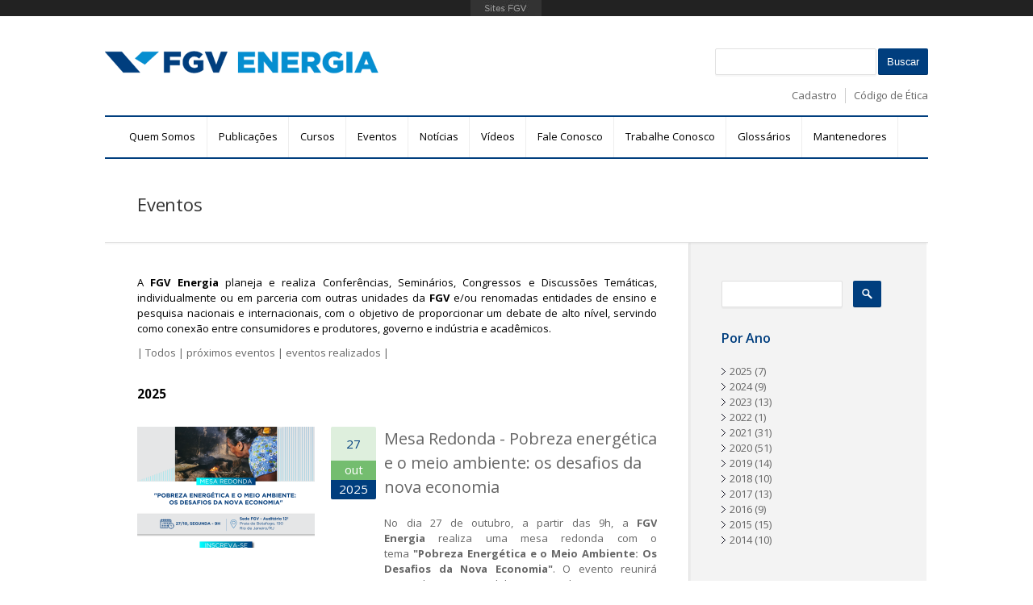

--- FILE ---
content_type: text/html; charset=utf-8
request_url: https://fgvenergia.fgv.br/eventos/realizados
body_size: 13817
content:
<!DOCTYPE html PUBLIC "-//W3C//DTD XHTML 1.0 Strict//EN" "http://www.w3.org/TR/xhtml1/DTD/xhtml1-strict.dtd">
<html  lang="pt-br" dir="ltr" xmlns="http://www.w3.org/1999/xhtml">
<head>
<meta http-equiv="X-UA-Compatible" content="IE=Edge" />
<meta charset="utf-8" />
<link rel="shortcut icon" href="https://fgvenergia.fgv.br/sites/fgvenergia.fgv.br/themes/fgvprojetos_responsive/favicon.ico" type="image/vnd.microsoft.icon" />
<meta name="viewport" content="width=device-width, initial-scale=1" />
<meta name="description" content="A FGV Energia–pesquisas e estudos nas áreas de petróleo, gás, energia elétrica, nuclear, biocombustíveis, fontes renováveis e eficiência energética." />
<meta name="MobileOptimized" content="width" />
<meta name="HandheldFriendly" content="true" />
<meta name="apple-mobile-web-app-capable" content="yes" />
<meta name="keywords" content="Estudos de energia, Setor elétrico, Usinas, Gás natural, Hidrelétrica, Termoelétrica, Eólica, Solar, Petróleo, Térmica, Eficiência energética, biocombustíveis, Geração, distribuída, Redes inteligentes, Smart grid, Renováveis, Regulação, Sustentabilidade, Minas e energia, Sistema Elétrico, Energia elétrica, Biocombustível, Energia renovável" />
<meta name="generator" content="Drupal 7 (http://drupal.org)" />
<link rel="canonical" href="https://fgvenergia.fgv.br/eventos/realizados" />
<link rel="shortlink" href="https://fgvenergia.fgv.br/eventos/realizados" />
<meta property="og:site_name" content="FGV Energia" />
<meta property="og:type" content="article" />
<meta property="og:url" content="https://fgvenergia.fgv.br/eventos/realizados" />
<meta property="og:title" content="Eventos" />
<title>Eventos | FGV Energia</title>
<link type="text/css" rel="stylesheet" href="https://fgvenergia.fgv.br/sites/fgvenergia.fgv.br/files/css/css_xE-rWrJf-fncB6ztZfd2huxqgxu4WO-qwma6Xer30m4.css" media="all" />
<link type="text/css" rel="stylesheet" href="https://fgvenergia.fgv.br/sites/fgvenergia.fgv.br/files/css/css_nmR55Y7GFAAbBY1X4ce2eZevFVhmJjdaYfclGAjY3Ds.css" media="all" />
<link type="text/css" rel="stylesheet" href="https://fgvenergia.fgv.br/sites/fgvenergia.fgv.br/files/css/css_umbspcEcpERytcl459qDPFxeSiVm_H3oI6FhvmGPQUM.css" media="all" />
<link type="text/css" rel="stylesheet" href="https://fgvenergia.fgv.br/sites/fgvenergia.fgv.br/files/css/css_icgvBh78Vl12zFUvm7mfvQHUCADclo6ok1wZk9mlrlw.css" media="screen" />
<link type="text/css" rel="stylesheet" href="https://fgvenergia.fgv.br/sites/fgvenergia.fgv.br/files/css/css_YqHrq6g1oHD-ILkgGpJIsSGLoHixI88Cpo0-jw_Fgow.css" media="only screen" />

<!--[if lt IE 8]>
<link type="text/css" rel="stylesheet" href="https://fgvenergia.fgv.br/sites/fgvenergia.fgv.br/files/css/css_reur1-RX9x2uqDVEJYGn_wdONfl7b1-HQiSiY8o5w3U.css" media="screen" />
<![endif]-->

<!--<script src="/sites/fgvprojetos.fgv.br/themes/fgvprojetos_responsive/js/respond.min.js" type="text/javascript"></script>-->

<script type="text/javascript" src="//ajax.googleapis.com/ajax/libs/jquery/1.12.4/jquery.min.js"></script>
<script type="text/javascript">
<!--//--><![CDATA[//><!--
window.jQuery || document.write("<script src='/sites/all/modules/jquery_update/replace/jquery/1.12/jquery.min.js'>\x3C/script>")
//--><!]]>
</script>
<script type="text/javascript" src="https://fgvenergia.fgv.br/sites/fgvenergia.fgv.br/files/js/js_M4LByitK46UBycgXI8ttVJj7pMHaK3ORdya1Or6GLCE.js"></script>
<script type="text/javascript" src="https://fgvenergia.fgv.br/sites/fgvenergia.fgv.br/files/js/js_onbE0n0cQY6KTDQtHO_E27UBymFC-RuqypZZ6Zxez-o.js"></script>
<script type="text/javascript" src="https://fgvenergia.fgv.br/sites/fgvenergia.fgv.br/files/js/js_WcJl1_L4hSItrX862gBqgqNhgmpRCZWcXZP4JYC4v8E.js"></script>
<script type="text/javascript" src="https://fgvenergia.fgv.br/sites/fgvenergia.fgv.br/files/js/js_Owwim3Nb5DfYZvxEr6h_7Cle-HhlGB_MuZez-woJGZs.js"></script>
<script type="text/javascript" src="https://portal.fgv.br/sites/all/libraries/barrafgv/embed.js"></script>
<script type="text/javascript" src="https://fgvenergia.fgv.br/sites/fgvenergia.fgv.br/files/js/js_eTq8tUVXPXOsA7tW-p-w0qg6fK7fWNDcsD3yll4b0BA.js"></script>
<script type="text/javascript">
<!--//--><![CDATA[//><!--
(function(i,s,o,g,r,a,m){i["GoogleAnalyticsObject"]=r;i[r]=i[r]||function(){(i[r].q=i[r].q||[]).push(arguments)},i[r].l=1*new Date();a=s.createElement(o),m=s.getElementsByTagName(o)[0];a.async=1;a.src=g;m.parentNode.insertBefore(a,m)})(window,document,"script","//www.google-analytics.com/analytics.js","ga");ga("create", "UA-49394924-1", {"cookieDomain":"auto"});ga("send", "pageview");
//--><!]]>
</script>
<script type="text/javascript" src="https://fgvenergia.fgv.br/sites/fgvenergia.fgv.br/files/js/js_5tKUSs4keIPbubr0h_mf5bGDfucQDels9RqfN5dpWWU.js"></script>
<script type="text/javascript" src="https://fgvenergia.fgv.br/sites/fgvenergia.fgv.br/files/js/js_rcZaAbYjGQFUPQcyI2D9smu54A55_LYigv7SiTbJIjo.js"></script>
<script type="text/javascript" src="https://fgvenergia.fgv.br/sites/fgvenergia.fgv.br/files/js/js_bOjt6zaGKW3Ql601Hup9iK7fIzn0qjAbJuy9e8DrGus.js"></script>
<script type="text/javascript">
<!--//--><![CDATA[//><!--
jQuery.extend(Drupal.settings, {"basePath":"\/","pathPrefix":"","setHasJsCookie":0,"ajaxPageState":{"theme":"fgvprojetos_responsive","theme_token":"gqXMTYcoAIdzNe228hOVkB7dVySgzlsO8Oil8fzs2EE","js":{"0":1,"\/\/ajax.googleapis.com\/ajax\/libs\/jquery\/1.12.4\/jquery.min.js":1,"1":1,"misc\/jquery-extend-3.4.0.js":1,"misc\/jquery-html-prefilter-3.5.0-backport.js":1,"misc\/jquery.once.js":1,"misc\/drupal.js":1,"sites\/all\/libraries\/fitvids\/jquery.fitvids.js":1,"sites\/all\/modules\/jquery_update\/js\/jquery_browser.js":1,"misc\/form-single-submit.js":1,"sites\/all\/modules\/entityreference\/js\/entityreference.js":1,"sites\/all\/modules\/fitvids\/fitvids.js":1,"sites\/all\/modules\/tagpl\/tagpl.js":1,"public:\/\/languages\/pt-br_B-0WdnlU48fkHWij-5D0YjTcih7lC6jLZy3mGJH0zD0.js":1,"https:\/\/portal.fgv.br\/sites\/all\/libraries\/barrafgv\/embed.js":1,"sites\/all\/libraries\/colorbox\/jquery.colorbox-min.js":1,"sites\/all\/modules\/colorbox\/js\/colorbox.js":1,"sites\/all\/modules\/colorbox\/styles\/default\/colorbox_style.js":1,"sites\/all\/modules\/colorbox\/js\/colorbox_load.js":1,"sites\/all\/modules\/views_slideshow\/js\/views_slideshow.js":1,"sites\/all\/modules\/webform_conditional\/webform_conditional.js":1,"sites\/all\/modules\/ctools\/js\/jump-menu.js":1,"sites\/all\/modules\/google_analytics\/googleanalytics.js":1,"2":1,"sites\/all\/modules\/extlink\/js\/extlink.js":1,"sites\/all\/modules\/antibot\/js\/antibot.js":1,"sites\/all\/modules\/webform\/js\/webform.js":1,"sites\/fgvenergia.fgv.br\/themes\/fgvprojetos_responsive\/js\/slick.min.js":1,"sites\/fgvenergia.fgv.br\/themes\/fgvprojetos_responsive\/js\/jquery-ui.min.js":1,"sites\/fgvenergia.fgv.br\/themes\/fgvprojetos_responsive\/js\/jquery.layerslider.min.js":1,"sites\/fgvenergia.fgv.br\/themes\/fgvprojetos_responsive\/js\/jquery.cycle.min.js":1,"sites\/fgvenergia.fgv.br\/themes\/fgvprojetos_responsive\/js\/jquery.maxlength-min.js":1,"sites\/fgvenergia.fgv.br\/themes\/fgvprojetos_responsive\/js\/main.js":1,"sites\/all\/themes\/adaptivetheme\/adaptivetheme\/at_core\/scripts\/scalefix.js":1},"css":{"modules\/system\/system.base.css":1,"modules\/system\/system.menus.css":1,"modules\/system\/system.messages.css":1,"modules\/system\/system.theme.css":1,"modules\/field\/theme\/field.css":1,"sites\/all\/modules\/fitvids\/fitvids.css":1,"sites\/all\/modules\/footer_sitemap\/footer_sitemap.css":1,"sites\/all\/modules\/i18n_menu_overview\/css\/i18n_menu_overview.css":1,"modules\/node\/node.css":1,"modules\/search\/search.css":1,"modules\/user\/user.css":1,"sites\/all\/modules\/video_filter\/video_filter.css":1,"sites\/all\/modules\/webform_confirm_email\/webform_confirm_email.css":1,"sites\/all\/modules\/extlink\/css\/extlink.css":1,"sites\/all\/modules\/views\/css\/views.css":1,"sites\/default\/modules\/ckeditor\/css\/ckeditor.css":1,"sites\/all\/modules\/fgv\/barrafgv\/barrafgv.css":1,"sites\/all\/modules\/colorbox\/styles\/default\/colorbox_style.css":1,"sites\/all\/modules\/ctools\/css\/ctools.css":1,"sites\/all\/modules\/views_slideshow\/views_slideshow.css":1,"public:\/\/spamicide\/mail_address_me.css":1,"public:\/\/honeypot\/honeypot.css":1,"sites\/all\/modules\/webform\/css\/webform.css":1,"sites\/all\/themes\/adaptivetheme\/adaptivetheme\/at_core\/css\/at.layout.css":1,"sites\/fgvenergia.fgv.br\/themes\/fgvprojetos_responsive\/css\/global.base.css":1,"sites\/fgvenergia.fgv.br\/themes\/fgvprojetos_responsive\/css\/global.styles.css":1,"sites\/fgvenergia.fgv.br\/themes\/fgvprojetos_responsive\/css\/banner.css":1,"sites\/fgvenergia.fgv.br\/themes\/fgvprojetos_responsive\/css\/style.css":1,"sites\/fgvenergia.fgv.br\/themes\/fgvprojetos_responsive\/css\/style2.css":1,"sites\/fgvenergia.fgv.br\/themes\/fgvprojetos_responsive\/css\/slick.css":1,"public:\/\/adaptivetheme\/fgvprojetos_responsive_files\/fgvprojetos_responsive.responsive.layout.css":1,"public:\/\/adaptivetheme\/fgvprojetos_responsive_files\/fgvprojetos_responsive.responsive.styles.css":1,"public:\/\/adaptivetheme\/fgvprojetos_responsive_files\/fgvprojetos_responsive.lt-ie8.layout.css":1}},"colorbox":{"transition":"elastic","speed":"350","opacity":"0.85","slideshow":false,"slideshowAuto":true,"slideshowSpeed":"2500","slideshowStart":"start slideshow","slideshowStop":"stop slideshow","current":"","previous":"","next":"","close":"Close","overlayClose":true,"returnFocus":true,"maxWidth":"98%","maxHeight":"98%","initialWidth":"300","initialHeight":"250","fixed":true,"scrolling":true,"mobiledetect":true,"mobiledevicewidth":"480px","file_public_path":"\/sites\/fgvenergia.fgv.br\/files","specificPagesDefaultValue":"admin*\nimagebrowser*\nimg_assist*\nimce*\nnode\/add\/*\nnode\/*\/edit\nprint\/*\nprintpdf\/*\nsystem\/ajax\nsystem\/ajax\/*"},"jcarousel":{"ajaxPath":"\/jcarousel\/ajax\/views"},"video_filter":{"url":{"ckeditor":"\/video_filter\/dashboard\/ckeditor"},"instructions_url":"\/video_filter\/instructions","modulepath":"sites\/all\/modules\/video_filter"},"better_exposed_filters":{"views":{"eventos":{"displays":{"page_2":{"filters":[]},"block_6":{"filters":[]},"block_2":{"filters":[]}}},"tags":{"displays":{"block_2":{"filters":[]}}},"menu_cursos":{"displays":{"block_1":{"filters":[]}}}}},"urlIsAjaxTrusted":{"\/eventos":true,"\/eventos\/realizados":true,"\/search\/node":true},"webform_conditional":{"fields":false,"nid":"1088","showSpeed":null},"fitvids":{"custom_domains":[],"selectors":["body.node-type-evento\r","body.node-type-projeto"],"simplifymarkup":1},"googleanalytics":{"trackOutbound":1,"trackMailto":1,"trackDownload":1,"trackDownloadExtensions":"7z|aac|arc|arj|asf|asx|avi|bin|csv|doc(x|m)?|dot(x|m)?|exe|flv|gif|gz|gzip|hqx|jar|jpe?g|js|mp(2|3|4|e?g)|mov(ie)?|msi|msp|pdf|phps|png|ppt(x|m)?|pot(x|m)?|pps(x|m)?|ppam|sld(x|m)?|thmx|qtm?|ra(m|r)?|sea|sit|tar|tgz|torrent|txt|wav|wma|wmv|wpd|xls(x|m|b)?|xlt(x|m)|xlam|xml|z|zip","trackColorbox":1},"antibot":{"forms":{"search-form":{"action":"\/search\/node","key":"a78715357332b562488ffa4da209ab17"},"search-block-form":{"action":"\/eventos\/realizados","key":"de1b38867585e2a650bea21aefd93302"},"webform-client-form-1088":{"action":"\/eventos\/realizados","key":"971ad3b619daa172ad77f0537885a213"}}},"extlink":{"extTarget":"_blank","extClass":0,"extLabel":"(link is external)","extImgClass":0,"extIconPlacement":"append","extSubdomains":1,"extExclude":"","extInclude":".*.(pdf|swf)","extCssExclude":"","extCssExplicit":"","extAlert":0,"extAlertText":"This link will take you to an external web site.","mailtoClass":0,"mailtoLabel":"(link sends e-mail)","extUseFontAwesome":false},"adaptivetheme":{"fgvprojetos_responsive":{"layout_settings":{"bigscreen":"three-col-grail","tablet_landscape":"three-col-grail","tablet_portrait":"one-col-vert","smalltouch_landscape":"one-col-vert","smalltouch_portrait":"one-col-stack"},"media_query_settings":{"bigscreen":"only screen and (min-width:1025px)","tablet_landscape":"only screen and (min-width:769px) and (max-width:1024px)","tablet_portrait":"only screen and (min-width:481px) and (max-width:768px)","smalltouch_landscape":"only screen and (min-width:321px) and (max-width:480px)","smalltouch_portrait":"only screen and (max-width:320px)"}}}});
//--><!]]>
</script>
<!--[if lt IE 9]>
<script src="https://fgvenergia.fgv.br/sites/all/themes/adaptivetheme/adaptivetheme/at_core/scripts/html5.js?t99udh"></script>
<script src="https://fgvenergia.fgv.br/sites/all/themes/adaptivetheme/adaptivetheme/at_core/scripts/respond.js?t99udh"></script>
<![endif]-->

</head>
<body class="html not-front not-logged-in one-sidebar sidebar-second page-eventos page-eventos-realizados i18n-pt-br site-name-hidden atr-7.x-3.x atv-7.x-3.1 page-views">
  <div id="skip-link">
    <a href="#main-content" class="element-invisible element-focusable">Pular para o conteúdo principal</a>
  </div>
    <div id="page" class="container page">

  <!-- region: Leaderboard -->
  
  <header id="header" class="clearfix" role="banner">

          <!-- start: Branding -->
      <div id="branding" class="branding-elements clearfix">

                  <div id="logo">
            <a href="/"><img class="site-logo" src="https://fgvenergia.fgv.br/sites/fgvenergia.fgv.br/themes/fgvprojetos_responsive/logo.png" alt="FGV Energia" /></a>          </div>
        
                  <!-- start: Site name and Slogan hgroup -->
          <hgroup class="element-invisible h-group" id="name-and-slogan">

                          <h1 class="element-invisible" id="site-name"><a href="/" title="Página inicial">FGV Energia</a></h1>
            
            
          </hgroup><!-- /end #name-and-slogan -->
        
      </div><!-- /end #branding -->
    
    <!-- region: Header -->
    <div class="region region-header"><div class="region-inner clearfix"><noscript>
  <style>form.antibot { display: none !important; }</style>
  <div class="antibot-no-js antibot-message antibot-message-warning messages warning">
    You must have JavaScript enabled to use this form.  </div>
</noscript>
<div id="block-search-form" class="block block-search no-title odd first block-count-1 block-region-header block-form"  role="search"><div class="block-inner clearfix">  
  
  <div class="block-content content"><form class="antibot" action="/antibot" method="post" id="search-block-form" accept-charset="UTF-8"><div><div class="container-inline">
      <h2 class="element-invisible">Formulário de busca</h2>
    <div class="form-item form-type-textfield form-item-search-block-form">
  <label class="element-invisible" for="edit-search-block-form--2">Buscar </label>
 <input title="Digite os termos que você deseja procurar." type="search" id="edit-search-block-form--2" name="search_block_form" value="" size="15" maxlength="128" class="form-text" />
</div>
<div class="form-actions form-wrapper" id="edit-actions--2"><input type="submit" id="edit-submit--2" name="op" value="Buscar" class="form-submit" /></div><input type="hidden" name="form_build_id" value="form-0niMuxgzZXS4hoFNnct-Uz0hnhxGxqHogQNRVvmnTOk" />
<input type="hidden" name="form_id" value="search_block_form" />
<input type="hidden" name="antibot_key" value="" />
</div>
</div></form></div>
  </div></div><nav id="block-menu-menu-menu-secund-rio" class="block block-menu no-title even last block-count-2 block-region-header block-menu-menu-secund-rio"  role="navigation"><div class="block-inner clearfix">  
  
  <ul class="menu clearfix"><li class="first leaf menu-depth-1 menu-item-2490"><a href="/cadastre-se-e-receba-nossa-newsletter-0">Cadastro</a></li><li class="last leaf menu-depth-1 menu-item-4061"><a href="https://portal.fgv.br/etica-e-conformidade">Código de Ética</a></li></ul>
  </div></nav></div></div>
  </header>

  <!-- Navigation elements -->
  <div id="menu-bar" class="nav clearfix"><nav id="block-system-main-menu" class="block block-system block-menu menu-wrapper menu-bar-wrapper clearfix odd first block-count-3 block-region-menu-bar block-main-menu"  role="navigation">  
      <h2 class="element-invisible block-title">Menu principal</h2>
  
  <ul class="menu clearfix"><li class="first expanded menu-depth-1 menu-item-2390"><a href="/fgv-energia">Quem Somos</a><ul class="menu clearfix"><li class="first expanded menu-depth-2 menu-item-823"><a href="/fgv-energia">FGV Energia</a><ul class="menu clearfix"><li class="first leaf menu-depth-3 menu-item-2392"><a href="/equipe">Equipe</a></li><li class="leaf menu-depth-3 menu-item-5960"><a href="/conselho-consultivo">Conselho Consultivo</a></li><li class="last leaf menu-depth-3 menu-item-5619"><a href="/localizacao-e-como-chegar">Localização e como chegar</a></li></ul></li><li class="last leaf menu-depth-2 menu-item-2391"><a href="/institucional-fgv">Institucional FGV</a></li></ul></li><li class="expanded menu-depth-1 menu-item-858"><a href="/publicacoes">Publicações</a><ul class="menu clearfix"><li class="first leaf menu-depth-2 menu-item-2387"><a href="/artigos">Artigos</a></li><li class="leaf menu-depth-2 menu-item-2497"><a href="/publicacoes/boletins-de-conjuntura">Boletins de Conjuntura</a></li><li class="leaf menu-depth-2 menu-item-2494"><a href="/publicacoes/cadernos-fgv-energia">Cadernos FGV Energia</a></li><li class="leaf menu-depth-2 menu-item-6676"><a href="/publicacoes/informes">Informes</a></li><li class="leaf menu-depth-2 menu-item-2156"><a href="/pesquisas-aplicadas-e-estudos">Pesquisas Aplicadas e Estudos</a></li><li class="leaf menu-depth-2 menu-item-4781"><a href="/opinioes">Opiniões</a></li><li class="leaf menu-depth-2 menu-item-6997"><a href="https://fgvenergia.fgv.br/publicacoes/outlooks">Outlooks</a></li><li class="last leaf menu-depth-2 menu-item-4104"><a href="/white-paper">White Paper</a></li></ul></li><li class="expanded menu-depth-1 menu-item-7352"><a href="/cursos">Cursos</a><ul class="menu clearfix"><li class="first last leaf menu-views"><div class="view view-menu-cursos view-id-menu_cursos view-display-id-block_1 view-dom-id-a2355085672eb0fa0ee058e024631287">
        
  
  
      <div class="view-content">
      <div class="item-list">    <ul>          <li class="views-row views-row-1 views-row-odd views-row-first"><div class="content">  
  <div class="views-field views-field-name">        <span class="field-content"><a href="/cursos/127">Cursos Gratuitos</a></span>  </div></div></li>
          <li class="views-row views-row-2 views-row-even views-row-last"><div class="content">  
  <div class="views-field views-field-name">        <span class="field-content"><a href="/cursos/126">MBA</a></span>  </div></div></li>
      </ul></div>    </div>
  
  
  
  
  
  
</div></li>
</ul></li><li class="expanded menu-depth-1 menu-item-1130"><a href="/eventos">Eventos</a><ul class="menu clearfix"><li class="first leaf menu-depth-2 menu-item-2395"><a href="/eventos">Eventos FGV</a></li><li class="last leaf menu-depth-2 menu-item-2396"><a href="/eventos-de-mercado">Eventos externos</a></li></ul></li><li class="expanded menu-depth-1 menu-item-1128"><a href="/noticias">Notícias</a><ul class="menu clearfix"><li class="first last leaf menu-depth-2 menu-item-4062"><a href="http://fgvnoticias.fgv.br/pt-br/secao/energia">FGV Energia</a></li></ul></li><li class="leaf menu-depth-1 menu-item-5641"><a href="/videos">Vídeos</a></li><li class="leaf menu-depth-1 menu-item-827"><a href="/contato">Fale Conosco</a></li><li class="leaf menu-depth-1 menu-item-2155"><a href="https://portal.fgv.br/trabalhe-conosco" target="_blank">Trabalhe Conosco</a></li><li class="leaf menu-depth-1 menu-item-6675"><a href="/glossarios">Glossários</a></li><li class="last expanded menu-depth-1 menu-item-2162"><a href="/regulamento">Mantenedores</a><ul class="menu clearfix"><li class="first leaf menu-depth-2 menu-item-7567"><a href="/regulamento">Regulamento</a></li><li class="last leaf menu-depth-2 menu-item-7568"><a href="/empresas">Empresas</a></li></ul></li></ul>
  </nav><div id="block-jump-menu-jump-menu-m-main-menu" class="block block-jump-menu no-title menu-wrapper menu-bar-wrapper clearfix even last block-count-4 block-region-menu-bar block-jump-menu-m-main-menu" >  
  
  <form action="/eventos/realizados" method="post" id="ctools-jump-menu--2" accept-charset="UTF-8"><div><div class="container-inline"><div class="form-item form-type-select form-item-jump">
 <select class="ctools-jump-menu-select ctools-jump-menu-change form-select" id="edit-jump--2" name="jump"><option value="" selected="selected">-- Selecione --</option><option value="/fgv-energia" class="d-1">Quem Somos</option><option value="/fgv-energia" class="d-2"> - FGV Energia</option><option value="/equipe" class="d-3"> -- Equipe</option><option value="/conselho-consultivo" class="d-3"> -- Conselho Consultivo</option><option value="/localizacao-e-como-chegar" class="d-3"> -- Localização e como chegar</option><option value="/institucional-fgv" class="d-2"> - Institucional FGV</option><option value="/publicacoes" class="d-1">Publicações</option><option value="/artigos" class="d-2"> - Artigos</option><option value="/publicacoes/boletins-de-conjuntura" class="d-2"> - Boletins de Conjuntura</option><option value="/publicacoes/cadernos-fgv-energia" class="d-2"> - Cadernos FGV Energia</option><option value="/publicacoes/informes" class="d-2"> - Informes</option><option value="/pesquisas-aplicadas-e-estudos" class="d-2"> - Pesquisas Aplicadas e Estudos</option><option value="/opinioes" class="d-2"> - Opiniões</option><option value="https://fgvenergia.fgv.br/publicacoes/outlooks" class="d-2"> - Outlooks</option><option value="/white-paper" class="d-2"> - White Paper</option><option value="/cursos" class="d-1">Cursos</option><option value="/%3Cview%3E" class="d-2"> - </option><option value="/eventos" class="d-1">Eventos</option><option value="/eventos" class="d-2"> - Eventos FGV</option><option value="/eventos-de-mercado" class="d-2"> - Eventos externos</option><option value="/noticias" class="d-1">Notícias</option><option value="http://fgvnoticias.fgv.br/pt-br/secao/energia" class="d-2"> - FGV Energia</option><option value="/videos" class="d-1">Vídeos</option><option value="/contato" class="d-1">Fale Conosco</option><option value="https://portal.fgv.br/trabalhe-conosco" class="d-1">Trabalhe Conosco</option><option value="/glossarios" class="d-1">Glossários</option><option value="/regulamento" class="d-1">Mantenedores</option><option value="/regulamento" class="d-2"> - Regulamento</option><option value="/empresas" class="d-2"> - Empresas</option></select>
</div>
<input class="ctools-jump-menu-button ctools-jump-menu-hide form-submit" type="submit" id="edit-go--2" name="op" value="Ir" /></div><input type="hidden" name="form_build_id" value="form-7roqIN_GIzetlpZTFbHVncPRvjG2o9jushnJH2f6zP8" />
<input type="hidden" name="form_id" value="ctools_jump_menu" />
<input type="hidden" name="honeypot_time" value="1769248491|QFCGv6T_xoNY7vT9n3DG3yXYgstl8N642uqOy7Dnc1U" />
<div class="full_name_-textfield"><div class="form-item form-type-textfield form-item-full-name-">
  <label for="edit-full-name---3">Leave this field blank </label>
 <input autocomplete="off" type="text" id="edit-full-name---3" name="full_name_" value="" size="20" maxlength="128" class="form-text" />
</div>
</div></div></form>
  </div></div>    
  <!-- Breadcrumbs -->
  
  <!-- Messages and Help -->
    
  <!-- region: Secondary Content -->
  
  <div id="columns" class="columns clearfix">
       <h1 id="page-title">
      Eventos    </h1>
          <div id="content-column" class="content-column" role="main">
      <div class="content-inner">

        <!-- region: Highlighted -->
        
        <section id="main-content">

          
          
          <!-- region: Main Content -->
                      <div id="content" class="region">
              <div id="block-block-7" class="block block-block no-title odd first block-count-5 block-region-content block-7" >  
  
  <p>A <strong>FGV Energia</strong> planeja e realiza Conferências, Seminários, Congressos e Discussões Temáticas, individualmente ou em parceria com outras unidades da <strong>FGV</strong> e/ou renomadas entidades de ensino e pesquisa nacionais e internacionais, com o objetivo de proporcionar um debate de alto nível, servindo como conexão entre consumidores e produtores, governo e indústria e acadêmicos.</p>
<p><span style="line-height: 1.6em;">| </span><a href="/eventos" style="line-height: 1.6em;">Todos</a><span style="line-height: 1.6em;"> | </span><a href="/eventos/proximos" style="line-height: 1.6em;">próximos eventos</a><span style="line-height: 1.6em;"> | </span><a href="/eventos/realizados" style="line-height: 1.6em;">eventos realizados</a><span style="line-height: 1.6em;"> |</span></p>

  </div><div id="block-system-main" class="block block-system no-title even block-count-6 block-region-content block-main" >  
  
  <div class="view view-eventos view-id-eventos view-display-id-page_2 view-dom-id-5f5ec135ba6116c3380b376ce3facb3f">
        
  
  
      <div class="view-content">
      <div class="item-list">      <h3>2025</h3>
    <ul>          <li class="views-row views-row-1 views-row-odd views-row-first"><div class="content">  
  <div class="views-field views-field-field-imagem">        <div class="field-content"><img class="image-style-th-220x150" src="https://fgvenergia.fgv.br/sites/fgvenergia.fgv.br/files/styles/th_220x150/public/feed_palestra_pobreza_energetica_prancheta_1_copia_2.png?itok=LHxAamFE" width="220" height="150" alt="" /></div>  </div>  
  <div class="views-field views-field-nothing">        <span class="field-content"><div class="views-field-field-data-do-evento-2"><section class="evento-data">
<span class="dia"><span  class="date-display-single">27</span></span>
<span class="mes"><span  class="date-display-single">out</span></span>
<span class="ano"><span  class="date-display-single">2025</span></span>
</section></div>
<div class="fields">
<div class="views-field-title"><a href="/eventos/mesa-redonda-pobreza-energetica-e-o-meio-ambiente-os-desafios-da-nova-economia">Mesa Redonda - Pobreza energética e o meio ambiente: os desafios da nova economia</a></div>
<div class="views-field-field-tags"></div>
<div class="views-field-body"><p>No dia 27 de outubro, a partir das 9h, a <strong>FGV Energia</strong> realiza uma mesa redonda com o tema <strong>"Pobreza Energética e o Meio Ambiente: Os Desafios da Nova Economia"</strong>. O evento reunirá especialistas para debater um dos temas mais urgentes do desenvolvimento sustentável: o acesso à energia de qualidade e seus impactos socioambientais.</p></div>
<div class="botao-saiba"><a href="/eventos/mesa-redonda-pobreza-energetica-e-o-meio-ambiente-os-desafios-da-nova-economia" class="botao-cinza">Saiba Mais</a></div>
</div></span>  </div>  
  <div class="views-field views-field-edit-node">        <span class="field-content"></span>  </div></div></li>
          <li class="views-row views-row-2 views-row-even"><div class="content">  
  <div class="views-field views-field-field-imagem">        <div class="field-content"><img class="image-style-th-220x150" src="https://fgvenergia.fgv.br/sites/fgvenergia.fgv.br/files/styles/th_220x150/public/feed_2_descomissionamento_inscreva_se_2025_prancheta_1_copia_prancheta_1_copia.png?itok=pcsm5Qmf" width="220" height="150" alt="" /></div>  </div>  
  <div class="views-field views-field-nothing">        <span class="field-content"><div class="views-field-field-data-do-evento-2"><section class="evento-data">
<span class="dia"><span  class="date-display-single">22</span></span>
<span class="mes"><span  class="date-display-single">out</span></span>
<span class="ano"><span  class="date-display-single">2025</span></span>
</section></div>
<div class="fields">
<div class="views-field-title"><a href="/eventos/2o-seminario-de-descomissionamento-offshore-desafios-e-oportunidades">2º Seminário de Descomissionamento Offshore: desafios e oportunidades</a></div>
<div class="views-field-field-tags"></div>
<div class="views-field-body"><p><span style="font-size:14px;"><span style="font-family:Arial,Helvetica,sans-serif;">A Fundação Getulio Vargas, por meio da <strong>FGV Energia</strong>, realizará no<strong> dia 22 de outubro</strong>, no Rio de Janeiro, a <strong>segunda edição do Seminário de Descomissionamento Offshore: desafios e oportunidades</strong>.</span></span></p></div>
<div class="botao-saiba"><a href="/eventos/2o-seminario-de-descomissionamento-offshore-desafios-e-oportunidades" class="botao-cinza">Saiba Mais</a></div>
</div></span>  </div>  
  <div class="views-field views-field-edit-node">        <span class="field-content"></span>  </div></div></li>
          <li class="views-row views-row-3 views-row-odd"><div class="content">  
  <div class="views-field views-field-field-imagem">        <div class="field-content"><img class="image-style-th-220x150" src="https://fgvenergia.fgv.br/sites/fgvenergia.fgv.br/files/styles/th_220x150/public/lancamento-caderno-feed_0.jpg?itok=9rvel4u4" width="220" height="150" alt="" /></div>  </div>  
  <div class="views-field views-field-nothing">        <span class="field-content"><div class="views-field-field-data-do-evento-2"><section class="evento-data">
<span class="dia"><span  class="date-display-single">08</span></span>
<span class="mes"><span  class="date-display-single">out</span></span>
<span class="ano"><span  class="date-display-single">2025</span></span>
</section></div>
<div class="fields">
<div class="views-field-title"><a href="/eventos/lancamento-caderno-minerais-estrategicos-no-brasil-oportunidades-de-producao-e-insercao-no">Lançamento Caderno &quot;Minerais Estratégicos no Brasil: Oportunidades de Produção e Inserção no Mercado Global&quot;</a></div>
<div class="views-field-field-tags"></div>
<div class="views-field-body"><p>A <strong>FGV Energia</strong> em parceria com os <strong>Jovens Líderes de Energia do Hub "EnergyC"</strong> lança caderno intitulado <strong>"Minerais Estratégicos no Brasil: Oportunidades de Produção e Inserção no Mercado Global"</strong>.</p></div>
<div class="botao-saiba"><a href="/eventos/lancamento-caderno-minerais-estrategicos-no-brasil-oportunidades-de-producao-e-insercao-no" class="botao-cinza">Saiba Mais</a></div>
</div></span>  </div>  
  <div class="views-field views-field-edit-node">        <span class="field-content"></span>  </div></div></li>
          <li class="views-row views-row-4 views-row-even"><div class="content">  
  <div class="views-field views-field-field-imagem">        <div class="field-content"><img class="image-style-th-220x150" src="https://fgvenergia.fgv.br/sites/fgvenergia.fgv.br/files/styles/th_220x150/public/feed-licenciamento_0.jpg?itok=Zzwe_xVF" width="220" height="150" alt="" /></div>  </div>  
  <div class="views-field views-field-nothing">        <span class="field-content"><div class="views-field-field-data-do-evento-2"><section class="evento-data">
<span class="dia"><span  class="date-display-single">26</span></span>
<span class="mes"><span  class="date-display-single">ago</span></span>
<span class="ano"><span  class="date-display-single">2025</span></span>
</section></div>
<div class="fields">
<div class="views-field-title"><a href="/eventos/2o-seminario-de-licenciamento-ambiental-para-o-setor-de-energia">2º Seminário de Licenciamento Ambiental para o Setor de Energia</a></div>
<div class="views-field-field-tags"></div>
<div class="views-field-body"><p>A<strong> FGV Energia </strong>promoverá, no <strong>dia 26 de agosto de 2025</strong>, o <strong>2º Seminário de Licenciamento Ambiental para o Setor de Energia</strong>. Nesta segunda edição, o seminário tratará do licenciamento ambiental para o setor de energia, considerando que, com a possibilidade de exploração e produção de P&amp;G na margem equatorial brasileira, acontecem novos debates sobre o papel desse importante instrumento da Política Nacional do Meio Ambiente para o desenvolvimento do país.</p></div>
<div class="botao-saiba"><a href="/eventos/2o-seminario-de-licenciamento-ambiental-para-o-setor-de-energia" class="botao-cinza">Saiba Mais</a></div>
</div></span>  </div>  
  <div class="views-field views-field-edit-node">        <span class="field-content"></span>  </div></div></li>
          <li class="views-row views-row-5 views-row-odd"><div class="content">  
  <div class="views-field views-field-field-imagem">        <div class="field-content"><img class="image-style-th-220x150" src="https://fgvenergia.fgv.br/sites/fgvenergia.fgv.br/files/styles/th_220x150/public/feed_seminario.jpg?itok=P6I9FwlU" width="220" height="150" /></div>  </div>  
  <div class="views-field views-field-nothing">        <span class="field-content"><div class="views-field-field-data-do-evento-2"><section class="evento-data">
<span class="dia"><span  class="date-display-single">29</span></span>
<span class="mes"><span  class="date-display-single">mai</span></span>
<span class="ano"><span  class="date-display-single">2025</span></span>
</section></div>
<div class="fields">
<div class="views-field-title"><a href="/eventos/12o-seminario-sobre-matriz-e-seguranca-energetica-brasileira">12º Seminário Sobre Matriz e Segurança Energética Brasileira</a></div>
<div class="views-field-field-tags"></div>
<div class="views-field-body"><p>O <span style="color:#000066;"><strong>Centro de Estudos de Energia da Fundação Getulio Vargas (FGV Energia)</strong> </span>realizará, no <span style="color:#000066;"><strong>dia</strong></span> <span style="color:#000066;"><strong>29 de maio de 2025</strong></span>, o evento <span style="color:#000066;"><strong>12º Seminário Sobre Matriz e Segurança Energética Brasileira</strong></span>, com o objetivo de fomentar discussões estratégicas sobre energia, promover a inovação e a sustentabilidade no setor.</p></div>
<div class="botao-saiba"><a href="/eventos/12o-seminario-sobre-matriz-e-seguranca-energetica-brasileira" class="botao-cinza">Saiba Mais</a></div>
</div></span>  </div>  
  <div class="views-field views-field-edit-node">        <span class="field-content"></span>  </div></div></li>
          <li class="views-row views-row-6 views-row-even views-row-last"><div class="content">  
  <div class="views-field views-field-field-imagem">        <div class="field-content"><img class="image-style-th-220x150" src="https://fgvenergia.fgv.br/sites/fgvenergia.fgv.br/files/styles/th_220x150/public/7o-encontro-dos-brasileiros_feed_0.png?itok=JStNFi_j" width="220" height="150" /></div>  </div>  
  <div class="views-field views-field-nothing">        <span class="field-content"><div class="views-field-field-data-do-evento-2"><section class="evento-data">
<span class="dia"><span  class="date-display-single">04</span></span>
<span class="mes"><span  class="date-display-single">mai</span></span>
<span class="ano"><span  class="date-display-single">2025</span></span>
</section></div>
<div class="fields">
<div class="views-field-title"><a href="/eventos/7o-encontro-dos-brasileiros-houston-texasusa">7º Encontro dos Brasileiros - Houston - Texas/USA</a></div>
<div class="views-field-field-tags"></div>
<div class="views-field-body"><p>A <strong>FGV Energia </strong>realizará, no <strong>dia 4 de maio de 2025</strong>, o <strong>7º Encontro dos Brasileiros</strong>, em Houston, Texas/EUA.</p>
<p>Não perca a oportunidade de participar deste evento exclusivo, que reúne líderes e especialistas da indústria de petróleo e gás (O&amp;G) em um ambiente descontraído, ideal para troca de experiências, networking estratégico e desenvolvimento de novos negócios.</p></div>
<div class="botao-saiba"><a href="/eventos/7o-encontro-dos-brasileiros-houston-texasusa" class="botao-cinza">Saiba Mais</a></div>
</div></span>  </div>  
  <div class="views-field views-field-edit-node">        <span class="field-content"></span>  </div></div></li>
      </ul></div>    </div>
  
      <h2 class="element-invisible">Páginas</h2><div class="item-list item-list-pager"><ul class="pager"><li class="pager-current odd first">1</li><li class="pager-item even"><a title="Ir para a página 2" href="/eventos/realizados?page=1">2</a></li><li class="pager-item odd"><a title="Ir para a página 3" href="/eventos/realizados?page=2">3</a></li><li class="pager-item even"><a title="Ir para a página 4" href="/eventos/realizados?page=3">4</a></li><li class="pager-item odd"><a title="Ir para a página 5" href="/eventos/realizados?page=4">5</a></li><li class="pager-item even"><a title="Ir para a página 6" href="/eventos/realizados?page=5">6</a></li><li class="pager-item odd"><a title="Ir para a página 7" href="/eventos/realizados?page=6">7</a></li><li class="pager-item even"><a title="Ir para a página 8" href="/eventos/realizados?page=7">8</a></li><li class="pager-item odd"><a title="Ir para a página 9" href="/eventos/realizados?page=8">9</a></li><li class="pager-ellipsis even">…</li><li class="pager-next odd"><a title="Ir para a próxima página" href="/eventos/realizados?page=1">próximo ›</a></li><li class="pager-last even last"><a title="Ir para a última página" href="/eventos/realizados?page=30">fim »</a></li></ul></div>  
  
  
  
  
</div>
  </div><div id="block-sharethis-sharethis-block" class="block block-sharethis no-title odd last block-count-7 block-region-content block-sharethis-block" >  
  
  <div class="sharethis-wrapper"><span st_url="https://fgvenergia.fgv.br/eventos/realizados" st_title="Eventos" class="st_facebook_large" displaytext="facebook"></span>
<span st_url="https://fgvenergia.fgv.br/eventos/realizados" st_title="Eventos" class="st_twitter_large" displaytext="twitter"></span>
<span st_url="https://fgvenergia.fgv.br/eventos/realizados" st_title="Eventos" class="st_linkedin_large" displaytext="linkedin"></span>
<script type='text/javascript'>var switchTo5x = true;</script><script type='text/javascript' src='https://ws.sharethis.com/button/buttons.js'></script><script type='text/javascript'>stLight.options({"publisher":"dr-155763c1-d564-dba6-159e-b194416013dd"});</script></div>
  </div>            </div>
          
          <!-- Feed icons (RSS, Atom icons etc -->
          
          
        </section><!-- /end #main-content -->

        <!-- region: Content Aside -->
        
      </div><!-- /end .content-inner -->
    </div><!-- /end #content-column -->

    <!-- regions: Sidebar first and Sidebar second -->
    <div class="region region-sidebar-second sidebar"><div class="region-inner clearfix"><div id="block-views-exp-eventos-page" class="block block-views no-title odd first block-count-8 block-region-sidebar-second block--exp-eventos-page" ><div class="block-inner clearfix">  
  
  <div class="block-content content"><form action="/eventos" method="get" id="views-exposed-form-eventos-page" accept-charset="UTF-8"><div><div class="views-exposed-form">
  <div class="views-exposed-widgets clearfix">
          <div id="edit-title-wrapper" class="views-exposed-widget views-widget-filter-title">
                        <div class="views-widget">
          <div class="form-item form-type-textfield form-item-title">
 <input type="text" id="edit-title" name="title" value="" size="30" maxlength="128" class="form-text" />
</div>
        </div>
              </div>
                    <div class="views-exposed-widget views-submit-button">
      <input type="submit" id="edit-submit-eventos" value=" " class="form-submit" /><div class="edit-mail-address-me-wrapper"><div class="form-item form-type-textfield form-item-mail-address-me">
  <label for="edit-mail-address-me">mail address me </label>
 <input type="text" id="edit-mail-address-me" name="mail_address_me" value="" size="20" maxlength="128" class="form-text" />
<div class="description">To prevent automated spam submissions leave this field empty.</div>
</div>
</div>    </div>
      </div>
</div>
</div></form></div>
  </div></div><section id="block-views-eventos-block-2" class="block block-views even last block-count-9 block-region-sidebar-second block-eventos-block-2" ><div class="block-inner clearfix">  
      <h2 class="block-title">Por Ano</h2>
  
  <div class="block-content content"><div class="view view-eventos view-id-eventos view-display-id-block_2 view-dom-id-6996e3c80f68db067e80f8a9e6e38bf4">
        
  
  
      <div class="view-content">
      <div class="item-list">
  <ul class="views-summary">
      <li><a href="/eventos/2025">2025</a>
              (7)
          </li>
      <li><a href="/eventos/2024">2024</a>
              (9)
          </li>
      <li><a href="/eventos/2023">2023</a>
              (13)
          </li>
      <li><a href="/eventos/2022">2022</a>
              (1)
          </li>
      <li><a href="/eventos/2021">2021</a>
              (31)
          </li>
      <li><a href="/eventos/2020">2020</a>
              (51)
          </li>
      <li><a href="/eventos/2019">2019</a>
              (14)
          </li>
      <li><a href="/eventos/2018">2018</a>
              (10)
          </li>
      <li><a href="/eventos/2017">2017</a>
              (13)
          </li>
      <li><a href="/eventos/2016">2016</a>
              (9)
          </li>
      <li><a href="/eventos/2015">2015</a>
              (15)
          </li>
      <li><a href="/eventos/2014">2014</a>
              (10)
          </li>
    </ul>
</div>
    </div>
  
  
  
  
  
  
</div></div>
  </div></section></div></div>
  </div><!-- /end #columns -->

  <!-- region: Tertiary Content -->
  
</div>
<!-- region: Footer -->
<footer id="footer" class="clearfix" role="contentinfo">
  <div class="region region-footer"><div class="region-inner clearfix"><div id="block-block-17" class="block block-block no-title odd first block-count-10 block-region-footer block-17" ><div class="block-inner clearfix">  
  
  <div class="block-content content"><div>
<table border="0" cellpadding="1" cellspacing="1" height="183" width="463">
<tbody>
<tr>
<td style="width:187px">
<div><a href="https://www.google.com.br/maps/place/Condomínio+do+Edifício+Ancora+-+Praia+de+Botafogo,+210+-+Botafogo,+Rio+de+Janeiro+-+RJ,+22250-040/data=!4m2!3m1!1s0x997ff22a602149:0xf6249880bf2e0385?sa=X&amp;ved=0ahUKEwj3-tHp7cPOAhXQqZAKHXzACnIQ8gEIJDAB" target="_blank"><img alt="" src="/sites/fgvenergia.fgv.br/files/mapa_fgvenergia.png" style="width: 177px; height: 92px;" /></a></div>
</td>
<td style="width:143px">
<div>
<p>Rua Barão de Itambi, 60 – 5º andar<br />
			Botafogo - Rio de Janeiro/RJ<br />
			Cep: 22231-000<br />
			+55 21 3799-6100<br />
			<a href="mailto:fgvenergia@fgv.br">fgvenergia@fgv.br</a></p>
</div>
</td>
</tr>
</tbody>
</table>
</div>
</div>
  </div></div><section id="block-webform-client-block-1088" class="block block-webform even block-count-11 block-region-footer block-client-block-1088" ><div class="block-inner clearfix">  
      <h2 class="block-title">Cadastre-se para receber nossos eventos e publicações</h2>
  
  <div class="block-content content"><noscript>
  <style>form.antibot { display: none !important; }</style>
  <div class="antibot-no-js antibot-message antibot-message-warning messages warning">
    You must have JavaScript enabled to use this form.  </div>
</noscript>
<form class="webform-client-form webform-client-form-1088 antibot" action="/antibot" method="post" id="webform-client-form-1088" accept-charset="UTF-8"><div><div  class="form-item webform-component webform-component-email webform-component--email">
  <label class="element-invisible" for="edit-submitted-email">E-mail <span class="form-required" title="Este campo é obrigatório.">*</span></label>
 <input required="required" class="email form-text form-email required" type="email" id="edit-submitted-email" name="submitted[email]" size="60" />
</div>
<input type="hidden" name="details[sid]" />
<input type="hidden" name="details[page_num]" value="1" />
<input type="hidden" name="details[page_count]" value="1" />
<input type="hidden" name="details[finished]" value="0" />
<input type="hidden" name="form_build_id" value="form-CaJWs0-m6nT_esL_eT7XiSGA7aB-FNqT2xywu3t0Eag" />
<input type="hidden" name="form_id" value="webform_client_form_1088" />
<input type="hidden" name="antibot_key" value="" />
<input type="hidden" name="honeypot_time" value="1769248491|QFCGv6T_xoNY7vT9n3DG3yXYgstl8N642uqOy7Dnc1U" />
<div class="full_name_-textfield"><div class="form-item form-type-textfield form-item-full-name-">
  <label for="edit-full-name-">Leave this field blank </label>
 <input autocomplete="off" type="text" id="edit-full-name-" name="full_name_" value="" size="20" maxlength="128" class="form-text" />
</div>
</div><div class="form-actions"><input class="webform-submit button-primary form-submit" type="submit" name="op" value="Enviar" /></div></div></form></div>
  </div></section><div id="block-block-18" class="block block-block no-title odd block-count-12 block-region-footer block-18" ><div class="block-inner clearfix">  
  
  <div class="block-content content"><table border="1" cellpadding="1" cellspacing="1" height="52" width="151">
<tbody>
<tr>
<td><a href="https://www.facebook.com/FGV-Energia-1579891958938780/" target="_blank"><img alt="" src="/sites/fgvenergia.fgv.br/files/facebook.png" style="width: 38px; height: 38px;" /></a></td>
<td><a href="https://www.linkedin.com/company/10274929?trk=tyah&amp;trkInfo=clickedVertical%3Ashowcase%2CclickedEntityId%3A10274929%2Cidx%3A2-1-2%2CtarId%3A1471274993309%2Ctas%3Afgv" target="_blank"><img alt="" src="/sites/fgvenergia.fgv.br/files/likedin.png" style="width: 38px; height: 38px;" /></a></td>
<td><a href="https://www.youtube.com/channel/UCwTzo8y2cgHA_Z2Wc_C0mCg" target="_blank"><img alt="" src="/sites/fgvenergia.fgv.br/files/youtube.png" style="width: 38px; height: 38px;" /></a></td>
</tr>
</tbody>
</table>
</div>
  </div></div><div id="block-block-1" class="block block-block no-title even block-count-13 block-region-footer block-1" ><div class="block-inner clearfix">  
  
  <div class="block-content content"><p class="rtecenter"><img alt="FGV Projetos" src="/sites/fgvenergia.fgv.br/files/logo-footer.png" /></p>
<p class="rtecenter">Centro de Estudos de Energia</p>
</div>
  </div></div><div id="block-footer-sitemap-footer-sitemap" class="block block-footer-sitemap no-title odd last block-count-14 block-region-footer block-footer-sitemap" ><div class="block-inner clearfix">  
  
  <div class="block-content content"><div id="footer-sitemap" class="clearfix">
  <div class="fs-block-content"><div class="main-menu"><ul class="footer_links_main-menu total-items-10 parent-items-0 single-items-0"><li class="menu-2390 depth-1 total-children-2 parent-children-1 single-children-1  first"><a href="/fgv-energia" class="fs-root-link">Quem Somos</a></li>
<li class="menu-858 depth-1 total-children-8 parent-children-1 single-children-7"><a href="/publicacoes" class="fs-root-link">Publicações</a><ul class="footer_links_main-menu total-items-5 parent-items-0 single-items-0"><li class="menu-6676 depth-1 fs-no-children  first"><a href="/publicacoes/informes">Informes</a></li>
<li class="menu-2156 depth-1 total-children-0 parent-children-0 single-children-0"><a href="/pesquisas-aplicadas-e-estudos">Pesquisas Aplicadas e Estudos</a></li>
<li class="menu-4781 depth-1 fs-no-children"><a href="/opinioes">Opiniões</a></li>
<li class="menu-6997 depth-1 fs-no-children"><a href="https://fgvenergia.fgv.br/publicacoes/outlooks">Outlooks</a></li>
<li class="menu-4104 depth-1 fs-no-children  last"><a href="/white-paper">White Paper</a></li>
</ul></li>
<li class="menu-7352 depth-1 total-children-1 parent-children-0 single-children-1"><a href="/cursos" class="fs-root-link">Cursos</a><ul class="footer_links_main-menu total-items-1 parent-items-0 single-items-0"><li class="menu-7564 depth-1 fs-no-children  first  last"><div class="view view-menu-cursos view-id-menu_cursos view-display-id-block_1 view-dom-id-446026f1c1b39529762b1e12b1f3460f">
        
  
  
      <div class="view-content">
      <div class="item-list">    <ul>          <li class="views-row views-row-1 views-row-odd views-row-first"><div class="content">  
  <div class="views-field views-field-name">        <span class="field-content"><a href="/cursos/127">Cursos Gratuitos</a></span>  </div></div></li>
          <li class="views-row views-row-2 views-row-even views-row-last"><div class="content">  
  <div class="views-field views-field-name">        <span class="field-content"><a href="/cursos/126">MBA</a></span>  </div></div></li>
      </ul></div>    </div>
  
  
  
  
  
  
</div></li>
</ul></li>
<li class="menu-1130 depth-1 total-children-2 parent-children-0 single-children-2"><a href="/eventos" class="fs-root-link">Eventos</a></li>
<li class="menu-1128 depth-1 total-children-1 parent-children-0 single-children-1"><a href="/noticias" class="fs-root-link">Notícias</a></li>
<li class="menu-5641 depth-1 fs-no-children"><a href="/videos" class="fs-root-link">Vídeos</a></li>
<li class="menu-827 depth-1 fs-no-children"><a href="/contato" class="fs-root-link">Fale Conosco</a></li>
<li class="menu-2155 depth-1 fs-no-children"><a href="https://portal.fgv.br/trabalhe-conosco" target="_blank" class="fs-root-link">Trabalhe Conosco</a></li>
<li class="menu-6675 depth-1 fs-no-children"><a href="/glossarios" class="fs-root-link">Glossários</a></li>
<li class="menu-2162 depth-1 total-children-2 parent-children-0 single-children-2  last"><a href="/regulamento" class="fs-root-link">Mantenedores</a><ul class="footer_links_main-menu total-items-2 parent-items-0 single-items-0"><li class="menu-7567 depth-1 fs-no-children  first"><a href="/regulamento">Regulamento</a></li>
<li class="menu-7568 depth-1 fs-no-children  last"><a href="/empresas">Empresas</a></li>
</ul></li>
</ul></div>
</div>
</div>
</div>
  </div></div></div></div></footer>
<!-- region: Out Footer -->
<div id="out_footer">
  <div class="region region-out-footer"><div class="region-inner clearfix"><div id="block-block-19" class="block block-block no-title odd first last block-count-15 block-region-out-footer block-19" ><div class="block-inner clearfix">  
  
  <div class="block-content content"><div class="center rtejustify">As manifestações expressas por integrantes dos quadros da Fundação Getulio Vargas, nas quais constem a sua identificação como tais, em artigos e entrevistas publicados nos meios de comunicação em geral, representam exclusivamente as opiniões dos seus autores e não, necessariamente, a posição institucional da FGV. Portaria FGV Nº19</div>
</div>
  </div></div></div></div></div>
  <div class="region region-page-bottom"><div class="region-inner clearfix"><div id="barrafgv">
  <div class="content">
    <div class="header container"><div class="row"><div class="col">
      <a href="http://portal.fgv.br" class="titulo-barra" target="_blank">Portal FGV</a>
      <a href="http://portal.fgv.br/en" class="titulo-barra-en" target="_blank">ENG</a>
    </div></div></div>
    
<div  class="container">
    
<div  class="row">
    
  <div class="col field field--name-field-links-coluna-a field--type-entity-reference-revisions field--label-hidden field__items">
        <div class="field__item">  <div class="paragraph-2164 paragraph paragraph--type--grupo-links paragraph--view-mode--default">
          
  <div class="field field--name-field-gl-titulo field--type-string field--label-hidden field__items">
        <div class="field__item">Educação</div>
  </div>
  <div class="field field--name-field-gl-link field--type-link field--label-hidden field__items">
        <div class="field__item"><a href="/programas-de-ensino/graduacao" target="_blank">Graduação</a></div>
        <div class="field__item"><a href="/programas-de-ensino/graduacao-online" target="_blank">Graduação Online</a></div>
        <div class="field__item"><a href="/programas-de-ensino/mba-pos-graduacao" target="_blank">MBA &amp; Pós-Graduação</a></div>
        <div class="field__item"><a href="/programas-de-ensino/mestrado-e-doutorado" target="_blank">Mestrado e doutorado</a></div>
        <div class="field__item"><a href="/programas-de-ensino/curta-e-media-duracao" target="_blank">Curta e Média Duração</a></div>
        <div class="field__item"><a href="/programas-de-ensino/alta-gestao" target="_blank">Alta Gestão</a></div>
        <div class="field__item"><a href="/programas-de-ensino/fgv-incompany" target="_blank">FGV In Company</a></div>
        <div class="field__item"><a href="https://ensinomediodigital.fgv.br/" target="_blank">FGV Ensino Médio</a></div>
  </div>
      </div>
</div>
        <div class="field__item">  <div class="paragraph-2181 paragraph paragraph--type--grupo-links paragraph--view-mode--default">
          
  <div class="field field--name-field-gl-titulo field--type-string field--label-hidden field__items">
        <div class="field__item">Livros</div>
  </div>
  <div class="field field--name-field-gl-link field--type-link field--label-hidden field__items">
        <div class="field__item"><a href="http://editora.fgv.br/" target="_blank">Editora FGV</a></div>
        <div class="field__item"><a href="http://biblioteca.fgv.br/" target="_blank">Biblioteca</a></div>
  </div>
      </div>
</div>
  </div>
<div  class="col">
  <div class="field--name-field-gl-titulo">Ensino</div>
    
  <div class="field field--name-field-links-coluna-b field--type-entity-reference-revisions field--label-hidden field__items">
        <div class="mb field__item">  <div class="paragraph-2168 paragraph paragraph--type--link-com-descricao paragraph--view-mode--default">
          
  <div class="field field--name-field-ld-link field--type-link field--label-hidden field__items">
        <div class="field__item"><a href="http://cpdoc.fgv.br/" target="_blank">CPDOC</a></div>
  </div>
  <div class="field field--name-field-ld-descricao field--type-string field--label-hidden field__items">
        <div class="field__item">Escola de Ciências Sociais</div>
  </div>
      </div>
</div>
        <div class="mb field__item">  <div class="paragraph-2169 paragraph paragraph--type--link-com-descricao paragraph--view-mode--default">
          
  <div class="field field--name-field-ld-link field--type-link field--label-hidden field__items">
        <div class="field__item"><a href="http://direitorio.fgv.br/" target="_blank">Direito Rio</a></div>
  </div>
  <div class="field field--name-field-ld-descricao field--type-string field--label-hidden field__items">
        <div class="field__item">Escola de Direito do Rio de Janeiro</div>
  </div>
      </div>
</div>
        <div class="mb field__item">  <div class="paragraph-2170 paragraph paragraph--type--link-com-descricao paragraph--view-mode--default">
          
  <div class="field field--name-field-ld-link field--type-link field--label-hidden field__items">
        <div class="field__item"><a href="http://direitosp.fgv.br/" target="_blank">Direito SP</a></div>
  </div>
  <div class="field field--name-field-ld-descricao field--type-string field--label-hidden field__items">
        <div class="field__item">Escola de Direito de São Paulo</div>
  </div>
      </div>
</div>
        <div class="mb field__item">  <div class="paragraph-2171 paragraph paragraph--type--link-com-descricao paragraph--view-mode--default">
          
  <div class="field field--name-field-ld-link field--type-link field--label-hidden field__items">
        <div class="field__item"><a href="http://eaesp.fgvsp.br/" target="_blank">EAESP</a></div>
  </div>
  <div class="field field--name-field-ld-descricao field--type-string field--label-hidden field__items">
        <div class="field__item">Escola de Administração de Empresas de São Paulo</div>
  </div>
      </div>
</div>
        <div class="mb field__item">  <div class="paragraph-2172 paragraph paragraph--type--link-com-descricao paragraph--view-mode--default">
          
  <div class="field field--name-field-ld-link field--type-link field--label-hidden field__items">
        <div class="field__item"><a href="http://ebape.fgv.br/" target="_blank">EBAPE</a></div>
  </div>
  <div class="field field--name-field-ld-descricao field--type-string field--label-hidden field__items">
        <div class="field__item">Escola Brasileira de Administração Pública e de Empresas</div>
  </div>
      </div>
</div>
        <div class="mb field__item">  <div class="paragraph-2173 paragraph paragraph--type--link-com-descricao paragraph--view-mode--default">
          
  <div class="field field--name-field-ld-link field--type-link field--label-hidden field__items">
        <div class="field__item"><a href="https://ecmi.fgv.br/" target="_blank">Comunicação Rio</a></div>
  </div>
  <div class="field field--name-field-ld-descricao field--type-string field--label-hidden field__items">
        <div class="field__item">Escola de Comunicação, Mídia e Informação</div>
  </div>
      </div>
</div>
        <div class="mb field__item">  <div class="paragraph-2174 paragraph paragraph--type--link-com-descricao paragraph--view-mode--default">
          
  <div class="field field--name-field-ld-link field--type-link field--label-hidden field__items">
        <div class="field__item"><a href="http://eesp.fgv.br/" target="_blank">EESP</a></div>
  </div>
  <div class="field field--name-field-ld-descricao field--type-string field--label-hidden field__items">
        <div class="field__item">Escola de Economia de São Paulo</div>
  </div>
      </div>
</div>
        <div class="mb field__item">  <div class="paragraph-2175 paragraph paragraph--type--link-com-descricao paragraph--view-mode--default">
          
  <div class="field field--name-field-ld-link field--type-link field--label-hidden field__items">
        <div class="field__item"><a href="http://emap.fgv.br/" target="_blank">EMAp</a></div>
  </div>
  <div class="field field--name-field-ld-descricao field--type-string field--label-hidden field__items">
        <div class="field__item">Escola de Matemática Aplicada</div>
  </div>
      </div>
</div>
        <div class="mb field__item">  <div class="paragraph-2176 paragraph paragraph--type--link-com-descricao paragraph--view-mode--default">
          
  <div class="field field--name-field-ld-link field--type-link field--label-hidden field__items">
        <div class="field__item"><a href="http://epge.fgv.br/" target="_blank">EPGE</a></div>
  </div>
  <div class="field field--name-field-ld-descricao field--type-string field--label-hidden field__items">
        <div class="field__item">Escola Brasileira de Economia e Finanças</div>
  </div>
      </div>
</div>
        <div class="mb field__item">  <div class="paragraph-2177 paragraph paragraph--type--link-com-descricao paragraph--view-mode--default">
          
  <div class="field field--name-field-ld-link field--type-link field--label-hidden field__items">
        <div class="field__item"><a href="https://eppg.fgv.br/" target="_blank">EPPG</a></div>
  </div>
  <div class="field field--name-field-ld-descricao field--type-string field--label-hidden field__items">
        <div class="field__item">Escola de Políticas Públicas e Governo</div>
  </div>
      </div>
</div>
        <div class="mb field__item">  <div class="paragraph-2178 paragraph paragraph--type--link-com-descricao paragraph--view-mode--default">
          
  <div class="field field--name-field-ld-link field--type-link field--label-hidden field__items">
        <div class="field__item"><a href="https://educacao-executiva.fgv.br/" target="_blank">IDE</a></div>
  </div>
  <div class="field field--name-field-ld-descricao field--type-string field--label-hidden field__items">
        <div class="field__item">Instituto de Desenvolvimento Educacional</div>
  </div>
      </div>
</div>
        <div class="mb field__item">  <div class="paragraph-2179 paragraph paragraph--type--link-com-descricao paragraph--view-mode--default">
          
  <div class="field field--name-field-ld-link field--type-link field--label-hidden field__items">
        <div class="field__item"><a href="https://graduacao-online.fgv.br/" target="_blank">IDT</a></div>
  </div>
  <div class="field field--name-field-ld-descricao field--type-string field--label-hidden field__items">
        <div class="field__item">Instituto de Desenvolvimento Tecnológico</div>
  </div>
      </div>
</div>
        <div class="mb field__item">  <div class="paragraph-2180 paragraph paragraph--type--link-com-descricao paragraph--view-mode--default">
          
  <div class="field field--name-field-ld-link field--type-link field--label-hidden field__items">
        <div class="field__item"><a href="https://ri.fgv.br/" target="_blank">RI</a></div>
  </div>
  <div class="field field--name-field-ld-descricao field--type-string field--label-hidden field__items">
        <div class="field__item">Escola de Relações Internacionais</div>
  </div>
      </div>
</div>
  </div>
  </div>
  <div class="col field field--name-field-links-coluna-c field--type-entity-reference-revisions field--label-hidden field__items">
        <div class="field__item">  <div class="paragraph-2165 paragraph paragraph--type--grupo-links paragraph--view-mode--default">
          
  <div class="field field--name-field-gl-titulo field--type-string field--label-hidden field__items">
        <div class="field__item">Pesquisa</div>
  </div>
  <div class="field field--name-field-gl-link field--type-link field--label-hidden field__items">
        <div class="field__item"><a href="https://teste-esi-portal.fgv.br/pesquisa" target="_blank">Pesquisas Teses e Publicações</a></div>
  </div>
      </div>
</div>
        <div class="field__item">  <div class="paragraph-2166 paragraph paragraph--type--grupo-links paragraph--view-mode--default">
          
  <div class="field field--name-field-gl-titulo field--type-string field--label-hidden field__items">
        <div class="field__item">Assessoria Técnica</div>
  </div>
  <div class="field field--name-field-gl-link field--type-link field--label-hidden field__items">
        <div class="field__item"><a href="https://www.fgveurope.de/" target="_blank">Projetos Internacionais</a></div>
        <div class="field__item"><a href="https://fgvprojetos.fgv.br/" target="_blank">FGV Projetos</a></div>
  </div>
      </div>
</div>
        <div class="field__item">  <div class="paragraph-2167 paragraph paragraph--type--grupo-links paragraph--view-mode--default">
          
  <div class="field field--name-field-gl-titulo field--type-string field--label-hidden field__items">
        <div class="field__item">Avaliações</div>
  </div>
  <div class="field field--name-field-gl-link field--type-link field--label-hidden field__items">
        <div class="field__item"><a href="https://conhecimento.fgv.br/exames-e-avaliacoes" target="_blank">Avaliações Educacionais</a></div>
        <div class="field__item"><a href="https://conhecimento.fgv.br/exames-e-avaliacoes" target="_blank">Exames</a></div>
        <div class="field__item"><a href="https://conhecimento.fgv.br/concursos" target="_blank">Concursos</a></div>
  </div>
      </div>
</div>
        <div class="field__item">  <div class="paragraph-2182 paragraph paragraph--type--grupo-links paragraph--view-mode--default">
          
  <div class="field field--name-field-gl-titulo field--type-string field--label-hidden field__items">
        <div class="field__item">Índices</div>
  </div>
  <div class="field field--name-field-gl-link field--type-link field--label-hidden field__items">
        <div class="field__item"><a href="http://portalibre.fgv.br/" target="_blank">Instituto Brasileiro de Economia</a></div>
  </div>
      </div>
</div>
        <div class="field__item">  <div class="paragraph-2183 paragraph paragraph--type--grupo-links paragraph--view-mode--default">
          
  <div class="field field--name-field-gl-titulo field--type-string field--label-hidden field__items">
        <div class="field__item">Unidades</div>
  </div>
  <div class="field field--name-field-gl-link field--type-link field--label-hidden field__items">
        <div class="field__item"><a href="/centros-e-diretorias" target="_blank">Centros</a></div>
        <div class="field__item"><a href="/centros-e-diretorias/diretorias" target="_blank">Diretorias</a></div>
        <div class="field__item"><a href="/centros-e-diretorias/unidades-e-institutos" target="_blank">Unidades e Institutos</a></div>
  </div>
      </div>
</div>
  </div>
  </div>
  </div>
  </div>
</div></div></div><script type="text/javascript">
<!--//--><![CDATA[//><!--

      setTimeout(function(){var a=document.createElement("script");
      var b=document.getElementsByTagName('script')[0];
      a.src=document.location.protocol+"//dnn506yrbagrg.cloudfront.net/pages/scripts/0013/7838.js?"+Math.floor(new Date().getTime()/3600000);
      a.async=true;a.type="text/javascript";b.parentNode.insertBefore(a,b)}, 1);
      
//--><!]]>
</script>
</body>
</html>


--- FILE ---
content_type: text/css
request_url: https://fgvenergia.fgv.br/sites/fgvenergia.fgv.br/files/css/css_icgvBh78Vl12zFUvm7mfvQHUCADclo6ok1wZk9mlrlw.css
body_size: 14350
content:
@import url("https://fonts.googleapis.com/css?family=Open+Sans:400,300,600,700");.container{margin:0 auto;}.content-inner{min-height:1px;}.lt-ie7 .content-inner{height:1px;}#content-column,.content-column{width:100%;}.clearfix:after{content:"";display:table;clear:both;}.clearfix{zoom:1;}.one-column > .region,div.at-panel .region-conditional-stack{float:none;display:block;clear:both;width:100%;}.lt-ie8 .at-panel{overflow:hidden;}
article,aside,details,figcaption,figure,footer,header,hgroup,nav,section,summary{display:block;}audio,canvas,video{display:inline-block;*display:inline;*zoom:1;}audio:not([controls]){display:none;height:0;}[hidden]{display:none;}html{font-size:100%;-webkit-text-size-adjust:100%;line-height:1.5;height:100%;overflow-y:scroll;}body{min-height:100%;margin:0;padding:0;-webkit-font-smoothing:antialiased;font-smoothing:antialiased;text-rendering:optimizeLegibility\9;}button,input,select,textarea{font-family:sans-serif;}a:focus{outline:thin dotted;}a:hover,a:active{outline:0;}h1{font-size:2em;margin:0.67em 0;}h2{font-size:1.5em;margin:0.83em 0;}h3{font-size:1.17em;margin:1em 0;}h4{font-size:1em;margin:1.33em 0;}h5{font-size:0.83em;margin:1.67em 0;}h6{font-size:0.75em;margin:2.33em 0;}abbr[title]{border-bottom:1px dotted;}b,strong{font-weight:700;}blockquote{margin:1em 40px;}dfn{font-style:italic;}mark{background:#ff0;color:#000;}p,pre{margin:0 0 1.5em;}pre,code,kbd,samp{font-family:monospace,serif;_font-family:'courier new',monospace;font-size:1em;}pre{white-space:pre;white-space:pre-wrap;word-wrap:break-word;}q{quotes:none;}q:before,q:after{content:'';content:none;}small{font-size:75%;}sub,sup{font-size:75%;line-height:0;position:relative;vertical-align:baseline;}sup{top:-0.5em;}sub{bottom:-0.25em;}dl,menu,ol,ul{margin:0;}dd{margin:0 0 0 40px;}menu,ol,ul{padding:0;}nav ul,nav ol{list-style:none;list-style-image:none;}img{-ms-interpolation-mode:bicubic;}svg:not(:root){overflow:hidden;}figure{margin:0;}form{margin:0;}fieldset{margin:0 2px;padding:0.35em 0.625em 0.75em;}legend{border:0;padding:0;white-space:normal;*margin-left:-7px;}button,input,select,textarea{font-size:100%;margin:0;vertical-align:baseline;*vertical-align:middle;}button,input{line-height:normal;}button,input[type="button"],input[type="reset"],input[type="submit"]{cursor:pointer;-webkit-appearance:button;*overflow:visible;}button[disabled],input[disabled]{cursor:default;}input[type="checkbox"],input[type="radio"]{box-sizing:border-box;padding:0;*height:13px;*width:13px;}input[type="search"]{-webkit-appearance:textfield;-moz-box-sizing:content-box;-webkit-box-sizing:content-box;box-sizing:content-box;}input[type="search"]::-webkit-search-decoration,input[type="search"]::-webkit-search-cancel-button{-webkit-appearance:none;}button::-moz-focus-inner,input::-moz-focus-inner{border:0;padding:0;}textarea{overflow:auto;vertical-align:top;}table{border:1px solid;border-spacing:0;border-collapse:collapse;font-size:inherit;font:100%;}#content .panel-display,#content .panel-flexible{margin-left:-10px;margin-right:-10px;}img{height:auto;-ms-interpolation-mode:bicubic;}img,embed,object,video{max-width:100%;}.lt-ie9 img,.lt-ie9 object,.lt-ie9 embed,.lt-ie9 video{max-width:none;}#map img,.gmap img,.view-gmap img,.openlayers-map img,#getlocations_map_canvas img,#locationmap_map img,.geofieldMap img,.views_horizontal_slider img{max-width:none !important;}header[role=banner],.content-inner,.nav,.region-sidebar-first,.region-sidebar-second,.region-secondary-content,.region-tertiary-content,.region-footer{overflow:visible;word-wrap:break-word;}.ir{display:block !important;text-indent:100%;white-space:nowrap;overflow:hidden;border:0;font:0/0 a;text-shadow:none;color:transparent;background-color:transparent;}.element-invisible{border:0;clip:rect(1px 1px 1px 1px);clip:rect(1px,1px,1px,1px);height:1px;overflow:hidden;padding:0;position:absolute;width:1px;}.element-invisible.element-focusable:active,.element-invisible.element-focusable:focus{clip:auto;height:auto;overflow:visible;position:static;width:auto;}.offscreen{position:absolute;top:-99999em;width:1px;height:1px;overflow:hidden;outline:0;}.element-hidden{display:none;}
html{background:#fff;}body{font-family:"Trebuchet MS","Helvetica Neue",Arial,Helvetica,sans-serif;font-size:87.5%;}pre,code,tt,samp,kbd,var{font-family:Consolas,Monaco,'Courier New',Courier,monospace,sans-serif;}#branding{}#logo{padding:10px 0;}#logo img{vertical-align:bottom;}#name-and-slogan{}#site-name{margin:0;}#site-name a{}#site-name a:link,#site-name a:visited{text-decoration:none;}#site-name a:hover,#site-name a:focus{text-decoration:underline;}#site-slogan{margin:0;}#main-content-header{}#page-title{margin:0;}.feed-icon{}#aggregator .feed-source .feed-icon{display:inline;float:none;margin-right:10px;}.feed-details dt,.feed-details dd{display:inline;margin:0;}.more-link{}ul.links{margin:0;padding:0;}ul.links.inline{display:block;}ul.links li{display:inline;list-style:none;padding:0 10px 0 0;}.search-results{margin:0;}a{text-decoration:none;}a:hover,a:focus{text-decoration:underline;}.nav{clear:both;margin:10px 0;}.nav ul,.nav ul.menu{margin:0;padding:0;}.nav li,.nav ul.menu li{display:inline;float:left;list-style:none;margin:0;padding:0;}.nav li a,.nav ul.menu li a{display:block;white-space:nowrap;padding:0 10px;}.nav .block{margin-bottom:0;}ul.menu{padding-left:15px;}ul.menu ul{padding-left:15px;}ul.menu ul ul{}ul.menu ul ul ul{}ul.menu li{margin:0;}.block .menu li.content{padding:0;}#breadcrumb{margin:10px 0;}#breadcrumb .breadcrumb-label{font-size:1em;display:inline;padding-right:10px;}#breadcrumb .breadcrumb-label:after{content:":";}#breadcrumb ol{margin:0;padding:0;}#breadcrumb .with-breadcrumb-label ol{display:inline;}#breadcrumb li{list-style:none;display:inline;}ul.pager{clear:both;margin:0;text-align:center;}.item-list ul.pager li{margin:0;}ul.pager li{background-image:none;display:inline;list-style-type:none;padding:.5em;}ul.pager li.pager-current{font-weight:700;}.block ul.pager li{margin:0;}#skip-link{left:50%;margin-left:-6.5em;margin-top:0;padding:0 0.5em;position:absolute;width:12em;z-index:50;}#skip-link a{background:#444;background:rgba(0,0,0,0.6);color:#fff;display:block;line-height:2;padding:0;text-align:center;text-decoration:none;}#skip-link a:link,#skip-link a:visited{background:#444;background:rgba(0,0,0,0.6);color:#fff;display:block;line-height:2;padding:0;text-align:center;text-decoration:none;}#skip-link a:hover,#skip-link a:focus,#skip-link a:active{outline:0;}#tasks{margin-bottom:15px;}ul.primary{border-bottom-color:#ccc;margin:20px 0;padding:0 0 0 5px;}ul.primary li{display:block;float:left;margin:0 1px -1px;}ul.primary li a{background-color:#f5f5f5;border-color:#ccc;margin-right:1px;padding:0 10px;display:block;float:left;height:1.5em;line-height:1.5em;}ul.primary li a:hover,ul.primary li a:focus{background-color:#eee;border-color:#ccc;}ul.primary li.active a,ul.primary li.active a:hover,ul.primary li.active a:focus{background-color:#fff;border-bottom-color:#fff;}ul.secondary{border-bottom:1px solid #ccc;margin:1em 0 0;padding:0 .3em 1em;}ul.secondary li{border-right:0;list-style:none;padding:0 10px 0 0;}ul.secondary li a{}ul.secondary li a:hover,ul.secondary li a.active{border-bottom:none;text-decoration:underline;}ul.action-links{margin:20px 0 0;list-style:none;}.field-label{font-size:1em;font-weight:700;font-family:inherit;line-height:inherit;margin:0;}.field-type-taxonomy-term-reference{margin-bottom:1.5em;}.field-type-taxonomy-term-reference.field-label-inline .field-items{margin:0;padding:0;}.field-type-taxonomy-term-reference.field-label-inline .field-item{display:inline;list-style:none;padding:0 10px 0 0;}.ia-l .field-type-image figure,.iat-l .field-type-image figure{margin:5px 20px 15px 0;}.ia-c .field-type-image figure,.iat-c .field-type-image figure{margin:5px auto 15px;}.ia-r .field-type-image figure,.iat-r .field-type-image figure{margin:5px 0 15px 20px;}.block{margin-bottom:20px;}.block-title{margin:0;}.block-content ul,.block-content ol{padding:0 0 0 15px;}.block-content li{margin:0;padding:0;}.not-front .node{margin-bottom:20px;}.node .node-title{margin:0;}#comments{margin:1.5em 0;}#comments h2{}#comments h2.comment-title{margin:0;}#comments h2.comment-form{margin:0;}.comment{margin-bottom:20px;}.comment-title{margin:0;}.new{color:#c00;}.indented{margin-left:40px;}.form-item{}.form-item input.error,.form-item textarea.error,.form-item select.error{border:1px solid #c00;}.form-item label{font-weight:700;}.marker,.form-required{color:#c00;}.form-item .description{font-size:0.85em;}.container-inline div,.container-inline label{display:inline;}fieldset{border:1px solid #ccc;}.tips{}a.button{-webkit-appearance:button;-moz-appearance:button;appearance:button;}.password-parent,.confirm-parent{margin:0;}#webform-component-tenho-interesse,> label{display:none;}table{margin:10px 0;padding:0;width:100%;}table.sticky-header{z-index:10;}table,thead,tbody,tr,th,td{border-color:#ccc;}table,td,th{vertical-align:middle;}caption,th,td{text-align:left;}thead tr{font-weight:700;background-color:#e5e5e5;}td,th{border-bottom:0;margin:0;padding:5px 7px;}tbody{}tbody tr{border-top:1px solid #ccc;}tr.odd{background:#fff;}tr.info,tr.even,tr:nth-child(2n+2){border-bottom:0;background-color:#f5f5f5;}tr.drag{}tr.drag-previous{}tr.odd td.active{background-color:#eee;}tr.even td.active{background-color:#ebebeb;}#forum td{}#forum td .created,#forum td .posts,#forum td .topics,#forum td .last-reply,#forum td .replies,#forum td .pager{white-space:normal;}div.messages{margin-bottom:10px;margin-top:10px;}div.messages ul{margin-top:0;margin-bottom:0;}.node-unpublished p.unpublished,.comment-unpublished p.unpublished{color:pink;color:rgba(239,170,170,0.4);font-family:Impact,"Arial Narrow",Helvetica,sans-serif;font-size:75px;font-weight:bold;height:0;line-height:1.2;margin:0;padding:0;overflow:visible;text-align:center;text-transform:uppercase;word-wrap:break-word;}.lt-ie8{}.lt-ie8 .node-unpublished > *,.lt-ie8 .comment-unpublished > *{position:relative;}.maintenance-page{}.maintenance-page .container{padding:40px 0;}.maintenance-page #site-name,.maintenance-page #page-title{margin:0;}.db-offline .container{margin:0 auto;padding:40px 0;width:100%;max-width:960px;}.db-offline div.messages{margin:20px 0 0;}.db-offline #content{padding:20px 0;}#admin-menu{margin:0;padding:0;}.dev-query{background:#eee;padding:30px;}#styleguide-header{padding:0 10px;}#styleguide-header .item-list{font-family:inherit;margin:0 20px 20px 0;min-height:260px;width:auto;}.front #content .block,.front .region-tertiary-content .block{box-sizing:border-box;}.view-eventos-home .item-list ul li{border-bottom:1px solid #CCCCCC;margin:0 10px 10px 0;overflow:hidden;padding-bottom:10px;position:relative;}#block-views-eventos-home-block-4{margin:31px 0;}#block-views-eventos-home-block-4 .block-title{margin-bottom:9px;}.view-eventos-home .evento-data .mes,.view-eventos-home .evento-data .ano{padding:0 1px 1px;}.view-eventos-home .evento-data .dia{padding:3px 2px;}.view-eventos-home .evento-data{width:35px;}.view-eventos-home .evento-data span{font-size:12px;}.view-eventos-home .views-row .views-field-field-data-do-evento-2{float:left;}.view-eventos-home .views-row .fields{margin-left:55px;padding-top:5px;}.view-eventos-home .view-content{overflow:auto;padding-top:15px;}.view-eventos-home .view-content .item-list{height:416px;overflow:auto;}#block-views-opinioes-block .more-link{margin-top:89px;}.view-eventos-home{position:relative;}.more-link{margin-top:15px;}.botao-mais-style .more-link a{bottom:0;padding:0 5px !important;position:absolute;right:17px;}#quicktabs-eventos_home_smartphone ul.quicktabs-tabs{margin:0;}#quicktabs-eventos_home_smartphone ul.quicktabs-tabs li:last-child a,#quicktabs-eventos_home_smartphone ul.quicktabs-tabs li a{background:none;border:medium none;transition:none;}#quicktabs-eventos_home_smartphone ul.quicktabs-tabs li.active a{border-top:medium none;padding-bottom:0;padding-top:4px;}#quicktabs-eventos_home_smartphone ul.quicktabs-tabs li a{padding-left:10px;padding-right:30px;top:2px;z-index:1;display:inline;border-left:1px solid transparent;}#quicktabs-eventos_home_smartphone ul.quicktabs-tabs li.active a,.view-eventos-home .view-header h2{background:url(/sites/fgvenergia.fgv.br/themes/fgvprojetos_responsive/images/bg-tab.jpg) no-repeat scroll right top #FFFFFF;border-left:1px solid #CCCCCC;display:inline;padding-left:10px;padding-right:30px;position:relative;top:2px;z-index:1;line-height:0;}#block-views-eventos-home-block-3{height:495px;}#block-views-eventos-home-block-3 h2.block-title{margin-bottom:7px;}#quicktabs-eventos_home_smartphone .view-eventos-home .view-header{display:none;}#quicktabs-eventos_home_smartphone .view-eventos-home .view-content{border:medium none;padding-top:0;}#quicktabs-eventos_home_smartphone .view-eventos-home .item-list ul li{padding-left:0;padding-right:0;}#block-views-noticias-block .views-field-field-data{margin-bottom:15px;}#block-menu-menu-menu-secund-rio .block-content ul li a{background:url(/sites/fgvenergia.fgv.br/themes/fgvprojetos_responsive/images/seta.png) no-repeat scroll left 6px transparent;display:block;padding-left:10px;}a.more-links-seta,.more-links-seta .more-link a,.view-opinioes .more-link a,.view-videos .more-link a{background:url(/sites/fgvenergia.fgv.br/themes/fgvprojetos_responsive/images/setas-duplas.png) no-repeat scroll right 6px transparent;padding-right:14px;}#block-views-artigos-block-3 .item-list ul li,#block-views-artigos-block .item-list ul li{border-bottom:1px solid #CCCCCC;margin:0 0 10px 0;min-height:90px;overflow:hidden;padding-bottom:10px;}.view-opinioes .views-field-title,#block-views-artigos-block-3 .views-field-title,#block-views-artigos-block .item-list ul li .views-field-title{font-weight:bold;}#block-views-artigos-block-3 .views-field-field-pesquisa-imagem,#block-views-artigos-block .item-list ul li .views-field-field-imagem-da-capa{float:left;margin:0 5px 0 0;}#block-views-artigos-block-3 .views-field-field-pesquisa-autores .field-content,#block-views-artigos-block .views-field-field-artigo-autores .view-label,#block-views-artigos-block .views-field-field-artigo-autores .field-content{display:inline;}#block-views-artigos-block-3 .views-field-title,#block-views-artigos-block-3 .views-field-field-pesquisa-autores,#block-views-artigos-block .views-field-title,#block-views-artigos-block .views-field-field-artigo-autores{margin-left:50px;}.front .view-artigos .more-link{margin-top:10px;}#block-footer-sitemap-footer-sitemap ul.footer_links_main-menu li a{display:block;text-align:left;}.artigo-papers.view-artigos .view-content .views-field-field-imagem-da-capa,.view-glosarios .view-content .views-field-field-imagem-da-capa,#block-views-artigos-block-2 .view-artigos .view-content .views-field-field-pesquisa-imagem,.artigo-papers .views-field-field-opiniao-imagem{float:left;margin:0 10px 10px 0;}.artigo-papers .views-field-field-opiniao-imagem{height:95px;margin-bottom:0;}.artigo-papers.view-artigos .view-content  .item-list ul li,#block-views-artigos-block-2 .view-artigos .view-content .item-list ul li{overflow:hidden;padding-bottom:10px;margin-bottom:10px;border-bottom:solid 1px #ccc;position:relative;}.artigo-papers.view-artigos .view-content  .item-list ul li.views-row-last,#block-views-artigos-block-2 .view-artigos .view-content .item-list ul li.views-row-last{border-bottom:none;}.artigo-papers.view-artigos .view-content  .views-field-title a,#block-views-artigos-block-2 .view-artigos .view-content .views-field-title a{font-weight:bold;}#block-views-artigos-block-2 .view-artigos .view-content .views-field-title{margin-bottom:9px;}.artigo-papers.view-artigos .view-content  .views-field-field-artigo-autores .views-label,.artigo-papers.view-artigos .view-content .views-field-field-artigo-autores .field-content,.view-glosarios .view-content  .views-field-field-artigo-autores .views-label,.view-glosarios .view-content .views-field-field-artigo-autores .field-content,#block-views-artigos-block-2 .view-artigos .view-content .views-field-field-pesquisa-autores .views-label,#block-views-artigos-block-2 .view-artigos .view-content .views-field-field-pesquisa-autores .field-content{display:inline;}.view-glosarios .view-content .views-row-last{border-bottom:none;}.artigo-papers.view-artigos .view-content .views-field-field-artigo-autores,#block-views-artigos-block-2 .view-artigos .view-content .views-field-field-pesquisa-autores{margin-bottom:15px;}.artigo-papers.view-artigos .item-list ul.pager,#block-views-artigos-block-2 .view-artigos .item-list ul.pager{float:right;}.artigo-papers.view-display-id-page_5 .item-list ul.pager{float:none;}#block-views-artigos-block-2 .view-artigos .view-content .views-field-title a{color:#003e7e;font-size:16px;letter-spacing:-0.2px;}#block-views-artigos-block-1 .view-content .item-list ul li{margin:0;}#block-views-artigos-block-1{clear:both;}.page-node-848 .view-pessoas .equipe,.page-node-1173 .view-pessoas .equipe,.page-node-1735 .view-pessoas .equipe,.page-node-1740 .view-pessoas .equipe{display:none;}.page-node-848 .view-pessoas .views-row:hover div,.page-node-1173 .view-pessoas .views-row:hover div,.page-node-1735 .view-pessoas .views-row:hover div,.page-node-1740 .view-pessoas .views-row:hover div{display:block;}.page-node-848 .view-pessoas .views-row,.page-node-1173 .view-pessoas .views-row,.page-node-1735 .view-pessoas .views-row,.page-node-1740 .view-pessoas .views-row{clear:left;float:left;width:295px;}.page-node-848 .view-pessoas h3,.page-node-1173 .view-pessoas h3,.page-node-1735 .view-pessoas h3,.page-node-1740 .view-pessoas h3{clear:both;padding-top:15px;}.view-pessoas{min-height:670px;display:inline-block;}.page-node-848 .view-pessoas .equipe img,.page-node-1173 .view-pessoas .equipe img,.page-node-1735 .view-pessoas .equipe img,.page-node-1740 .view-pessoas .equipe img{margin:15px 20px 260px 23px;float:left;border:1px solid #666;border-radius:4px;}.page-node-848 .view-pessoas .view-content,.page-node-1173 .view-pessoas .view-content,.page-node-1735 .view-pessoas .view-content,.page-node-1740 .view-pessoas .view-content{position:relative;width:980px;}.page-node-848 .view-pessoas .views-field.views-field-nothing,.page-node-1173 .view-pessoas .views-field.views-field-nothing,.page-node-1735 .view-pessoas .views-field.views-field-nothing,.page-node-1740 .view-pessoas .views-field.views-field-nothing{left:280px;position:absolute;top:0;min-width:630px;display:none;}.page-node-848 .view-pessoas .cargo,.page-node-1173 .view-pessoas .cargo,.page-node-1735 .view-pessoas .cargo,.page-node-1740 .view-pessoas .cargo{font-weight:bold;margin-top:11px;}.page-node-848 .view-pessoas .ebody,.page-node-1173 .view-pessoas .ebody,.page-node-1735 .view-pessoas .ebody,.page-node-1740 .view-pessoas .ebody{width:680px;}.titulo a{font-size:20px;margin:0 0 0 40px;}.view-pessoas .titulo a{margin:0 0 0 23px;}#block-views-opniao-block-1{float:left;margin:0 25px;width:30%;}textarea.notification,#edit-submitted-titulo-opiniao.notification,#edit-submitted-opiniao-nome.notification{background-color:#B0E5AE;border:2px solid #079302;}#block-block-16{clear:both;float:right;margin-bottom:0;margin-top:10px;}#block-block-16 .goog-te-gadget-simple{font-size:9px;padding-bottom:0;padding-top:0;}#block-webform-client-block-1088{box-sizing:border-box;clear:right;}#block-webform-client-block-1088 .block-title{margin:0;font-size:12px;color:#fff;}#block-webform-client-block-1088 .form-item input.form-email{float:left;width:61%;}body{margin-top:0 !important;}#block-views-banners-laterais-block,#block-views-banners-laterais-block-1{overflow:hidden;}.side-banner .views-row .views-field-field-banner-lateral-imagem{line-height:0;}.side-banner .slick-slider{position:relative;}.side-banner .slick-arrow{border:none;opacity:0;height:50px;position:absolute;text-indent:-9999px;top:50%;transform:translateY(-50%);transition:all ease-in-out 0.2s;width:20px;z-index:9;}.side-banner .slick-slider:hover .slick-arrow{opacity:1;}.side-banner .slick-slider:hover .slick-arrow:hover{background-color:#003E7E;}.side-banner .slick-prev{background:url(/sites/fgvenergia.fgv.br/themes/fgvprojetos_responsive/images/slider-left.png) no-repeat 50%;background-color:#4c4c4c;border-radius:0 2px 2px 0;left:0;}.side-banner .slick-next{background:url(/sites/fgvenergia.fgv.br/themes/fgvprojetos_responsive/images/slider-right.png) no-repeat 50%;background-color:#4c4c4c;border-radius:2px 0 0 2px;right:0;}#block-block-1 img{height:auto !important;}#out_footer{background:#272727;}#block-block-19{max-width:1100px;color:#5e5e5e;font-size:12px;line-height:1.8;padding:30px 0;margin:0 auto;}#block-block-19 div{margin:0;color:#5e5e5e;}#block-views-mantenedores-block-1{width:100% !important;max-width:1020px !important;}.page-cursos .views-row{display:flex;flex-wrap:wrap;margin-right:-15px;margin-left:-15px;margin-bottom:30px;}.page-cursos .col-sm-3{flex:0 0 auto;width:calc(25% - 30px);padding-left:15px;padding-right:15px;}.page-cursos .col-sm-9{flex:0 0 auto;width:calc(75% - 30px);padding-left:15px;padding-right:15px;}@media screen and (max-width:576px){.page-cursos .col-sm-3,.page-cursos .col-sm-9{width:calc(100% - 30px);}.page-cursos .col-sm-3,.page-cursos .col-sm-9 img{margin-bottom:10px;}}.view-cursos .views-field-title a,.view-Cursos .views-field-title a{font-size:20px!important;}.page-cursos .view-filters{margin-top:20px;margin-bottom:30px;}.page-cursos .view-cursos .views-field-field-curso-imagem a,.page-cursos .view-Cursos .views-field-field-curso-imagem a{display:block;}.views-field.views-field-field-curso-tipo-de-curso a{text-transform:uppercase;margin-top:15px;display:inline-block;background-color:#003e7e;color:white;font-size:11px;padding:3px 5px;padding-top:3px 5px;}.page-cursos #content{margin-top:30px;}.view-Cursos .views-row .views-field-field-curso-descricao p.field-content{margin:10px 20px 40px 20px;}#block-system-main-menu .view-menu-cursos .item-list ul{display:block;top:0;padding-left:0;border-top:0;border-bottom:0;}#block-system-main-menu .view-menu-cursos .item-list ul li{display:block;width:100%;border-top:1px solid #E6E6E6;}#block-system-main-menu .view-menu-cursos .item-list ul li:last-child{border-bottom:1px solid #E6E6E6;}#block-system-main-menu .view-menu-cursos .item-list ul li:hover{background-color:#003e7e!important;}#block-system-main-menu .view-menu-cursos .item-list ul li:hover a{background-color:#003e7e!important;color:#fff;border:-1;}
.ls-container{visibility:hidden;position:relative;}.ls-inner{position:relative;background-position:center center;}.ls-inner,.ls-layer{width:100%;height:100%;}.ls-layer{position:absolute;display:none;background-position:center center;overflow:hidden;}.ls-layer *{margin:0px;line-height:normal;}.ls-active,.ls-animating{display:block !important;}.ls-layer > *{position:absolute;left:0px;top:0px;}.ls-layer .ls-bg{left:50%;top:50%;}.ls-yourlogo{position:absolute;z-index:99;}.ls-vpcontainer{width:100%;height:100%;position:absolute;left:0px;top:0px;}.ls-videopreview{width :100%;height :100%;position :absolute;left :0px;top :0px;cursor :pointer;}.ls-playvideo{position:absolute;left:50%;top:50%;cursor:pointer;}.ls-wp-fullwidth-container{width:100%;position:relative;}.ls-wp-fullwidth-helper{position:absolute;}.ls-container img,.entry-content .ls-container img,.comment-content .ls-container img,.widget .ls-container img{border-radius:0px;box-shadow:none;max-width:none !important;transition:none !important;-o-transition:none !important;-ms-transition:none !important;-moz-transition:none !important;-webkit-transition:none !important;}.entry-content .ls-container *,.comment-content .ls-container *,.widget .ls-container *{line-height:normal;padding:0px;outline:none;border:0px;}.entry-content .ls-yourlogo,.entry-content .ls-inner *,.comment-content .ls-inner *,.widget .ls-inner *{margin:0px;}.entry-content .ls-tn,.comment-content .ls-tn,.widget .ls-tn{display:none;}.ls-debug-console *{margin:0px !important;padding:0px !important;border:0px !important;color:white !important;text-shadow:none !important;font-family:"HelveticaNeue-Light","Helvetica Neue Light",Helvetica,Arial,serif !important;line-height:normal !important;-webkit-font-smoothing:antialiased !important;text-align:left !important;}.ls-debug-console h1{padding-top:10px !important;font-size:17px !important;font-weight:600 !important;}.ls-debug-console h1:first-child{padding-top:0px !important;}.ls-debug-console ul{padding-top:10px !important;list-style:none !important;}.ls-debug-console li{margin-left:10px !important;font-size:13px !important;position:relative !important;font-weight:normal !important;}.ls-debug-console li ul{display:none;position:absolute !important;width:260px;left:-10px;bottom:100% !important;padding:10px 10px 10px 0px !important;background:white !important;border-radius:10px !important;box-shadow:0px 0px 20px black !important;}.ls-shadow{display:none !important;}.ls-debug-console li:hover ul{display:block;}.ls-debug-console li ul *{color:black !important;}.ls-debug-console a{text-decoration:none !important;border-bottom:1px dotted white !important;}#layerslider-container{background:url(/sites/fgvenergia.fgv.br/themes/fgvprojetos_responsive/images/layerslider-loader.gif) no-repeat center;}.ls-fullwidth .ls-nav-prev,.ls-fullwidth .ls-nav-next,.ls-fullwidth .ls-playvideo,.ls-fullwidth .ls-playvideo:hover{-webkit-transition:background-color 200ms ease-in-out;-moz-transition:background-color 200ms ease-in-out;-o-transition:background-color 200ms ease-in-out;-ms-transition:background-color 200ms ease-in-out;transition:background-color 200ms ease-in-out;}.ls-fullwidth .ls-nav-prev,.ls-fullwidth .ls-nav-next{width:39px;height:71px;margin-top:-36px;display:block;position:absolute;z-index:100;cursor:pointer;text-indent:-9999px;top:50%;}.ls-fullwidth .ls-nav-prev{background:url(/sites/fgvenergia.fgv.br/themes/fgvprojetos_responsive/images/slider-left.png) no-repeat 50%;background-color:#4c4c4c;left:0;border-radius:0 2px 2px 0;}.ls-fullwidth .ls-nav-next{background:url(/sites/fgvenergia.fgv.br/themes/fgvprojetos_responsive/images/slider-right.png) no-repeat 50%;background-color:#4c4c4c;right:0;border-radius:2px 0 0 2px;}.ls-fullwidth .ls-nav-next:hover,.ls-fullwidth .ls-nav-prev:hover{background-color:#003E7E;}.ls-fullwidth .ls-playvideo{width:50px;height:50px;display:block;margin-left:-25px;margin-top:-25px;opacity:0.8;}.ls-fullwidth .ls-playvideo:hover{opacity:1;}.caption-gray,.caption-color,.caption-transparent{padding:18px 22px;color:#fff;font-size:14px;font-weight:600;border-radius:2px;box-shadow:inset 0px -1px 0px 0px rgba(0,0,0,0.1);}.caption-gray{background:#4c4c4c;}.caption-color{background:#003E7E;}.caption-transparent{background-color:#4c4c4c;background:rgba(0,0,0,0.40);}
*{font-family:"Open Sans","HelveticaNeue","Helvetica Neue",Helvetica,Arial,sans-serif;font-size:13px;}.block{transition:all 180ms ease-in-out 0s;}#main-content .block{overflow:hidden;}.block-quicktabs{overflow:visible !important;}body{border-top:5px solid #003E7E;}body.front #columns > h1#page-title,.page-node-1 #page-title{display:none;}p{margin:0 0 10px 0;text-align:justify;}s
p,span,li{color:#666;}ul li{list-style:none;}a{color:#666;cursor:pointer;outline:none !important;text-decoration:none;}a:hover,a:focus{color:#888;text-decoration:none;}.block-content ul{margin:0;padding:0;}.block-content h5{margin-bottom:0;}#layerslider article{width:100%;}#layerslider article .ls-s4{padding:20px;width:40%;}#layerslider article .ls-s4 *{text-align:left;}#layerslider article .ls-s4 .title{color:#FFF;font-size:22px;font-weight:bold;text-transform:uppercase;}#layerslider article .ls-s4 .descricao{color:#231F20;font-size:14px;font-weight:bold;text-transform:uppercase;}.view:not(.view-pessoas) .views-row{position:relative;}a.edit-link,.views-field-edit-node a{position:absolute;top:5px;right:5px;display:block;padding:5px 8px 3px 25px;background:url(/sites/fgvenergia.fgv.br/themes/fgvprojetos_responsive/images/edit.png) 5px 4px no-repeat #FFF;box-shadow:0px 0px 2px #000;font-size:11px !important;font-weight:bold;color:#333;z-index:99;transition:background 200ms ease-in-out 0s,color 200ms ease-in-out 0s;-webkit-transition:background 200ms ease-in-out 0s,color 200ms ease-in-out 0s;}a.edit-link:hover,.views-field-edit-node a:hover{background:url(/sites/fgvenergia.fgv.br/themes/fgvprojetos_responsive/images/edit-hover.png) 5px 4px no-repeat #003E7E;color:#FFF !important;}h2,h2 *{font-size:16px;color:#003E7E;font-weight:600;letter-spacing:-0.2px;}h2.block-title{margin-bottom:20px;}#block-views-depoimentos-block .views-field-body:after{border-color:#F4F4F4 transparent;border-style:solid;border-width:18px 0 0 18px;bottom:6px;content:"";display:block;left:20px;position:absolute;width:0;}#block-views-depoimentos-block .depoimento-autor{color:#003E7E;}.view-depoimentos{margin-top:9px;}#block-views-depoimentos-block .depoimento-autor span{color:#A0A0A0;}#footer{background-color:#003E7E;border-top:5px solid #003E7E;padding:30px 0;}#block-block-1{text-align:center;clear:both;}#block-block-1 p{color:#DDD;font-size:12px;}#block-footer-sitemap-footer-sitemap ul.footer_links_main-menu li{list-style:none;}#block-footer-sitemap-footer-sitemap ul.footer_links_main-menu li > ul{padding:0;}#block-footer-sitemap-footer-sitemap ul.footer_links_main-menu li > ul li{clear:left;margin:0;}#block-footer-sitemap-footer-sitemap ul.footer_links_main-menu li > ul li a{font-size:12px;font-weight:normal;text-transform:none;}#block-footer-sitemap-footer-sitemap ul.footer_links_main-menu li a{color:#FFF;font-size:11px;font-weight:bold;text-decoration:none;text-transform:uppercase;}#menu-bar{border-bottom:2px solid #003E7E;border-top:2px solid #003E7E;}#block-system-main-menu > ul.menu > li{position:relative;border-right:1px solid #EEEEEE;max-width:160px;}#block-system-main-menu > ul.menu > li > ul > li{border-bottom:1px solid #E6E6E6;float:none;display:block;}#block-system-main-menu > ul.menu > li > ul > li a{display:block;padding:5px 10px;}#block-system-main-menu > ul.menu > li > ul > li a:hover{background:#F5F5F5;}#block-system-main-menu > ul.menu ul{display:none;position:absolute;top:49px;left:0;border-top:1px solid #E6E6E6;border-left:1px solid #E6E6E6;border-right:1px solid #E6E6E6;background:#FFF;z-index:999;}#block-system-main-menu > ul.menu > li.expanded:hover > ul{display:block;}#block-system-main-menu > ul.menu > li > a{color:#000;text-decoration:none;padding:0 13.3px;vertical-align:middle;display:table-cell;height:50px;white-space:inherit;text-align:center;}#block-system-main-menu > ul.menu > li > a.active-trail{background-color:#003E7E !important;border-right:1px solid #003E7E;color:#FFF;}#block-system-main-menu > ul.menu > li:first-child > a{padding-left:30px;}#block-system-main-menu > ul.menu > li:first-child > a.active-trail,#block-system-main-menu > ul.menu > li:first-child > a:hover{background:url(/sites/fgvenergia.fgv.br/themes/fgvprojetos_responsive/images/home-icon.png) no-repeat scroll 13px 16px transparent;}#block-system-main-menu > ul.menu > li:hover,#block-system-main-menu > ul.menu li ul li:hover{background-color:#003e7e;}#block-system-main-menu > ul.menu > li:hover > a,#block-system-main-menu > ul.menu li ul li:hover > a{color:#fff;background-color:#003e7e;}#block-system-main-menu > ul.menu li.expanded li:hover ul{border-bottom:1px solid #EEEEEE;display:block;left:100%;position:absolute;top:-1px;}#block-views-noticias-block{float:left;overflow:hidden;}#block-views-noticias-block .view-content .item-list ul{margin:0;}#block-views-noticias-block .view-content .item-list li{float:left;margin:0;list-style:none;position:relative;text-align:justify;}#block-views-noticias-block .view-content .item-list li .views-field-field-noticia-imagem-da-capa{border:1px solid #E0E0E0;box-shadow:0 2px 0 0 rgba(0,0,0,0.03);padding:5px 5px 1px 5px;}#block-views-noticias-block .view-content .item-list li .views-field-title a{color:#666;transition:color 0.1s ease-in-out 0s;-webkit-transition:color 0.1s ease-in-out 0s;letter-spacing:-0.2px;font-size:14px;font-weight:bold;display:block;margin-bottom:15px;}#block-views-noticias-block .view-content .item-list li .views-field-title a:hover{color:#888;}#block-views-depoimentos-block .views-field-body{background:none repeat scroll 0 0 #F6F6F6;border-radius:2px 2px 2px 2px;box-shadow:0 -1px 0 0 rgba(0,0,0,0.06) inset;color:#888888;line-height:21px;padding:25px;}#block-footer-sitemap-footer-sitemap{margin:0 auto;}#block-footer-sitemap-footer-sitemap ul li{float:left;margin:0 5px;}.toggle-wrapper{border:1px solid #E0E0E0;box-shadow:0 2px 0 0 rgba(0,0,0,0.03);margin-bottom:15px;padding:20px;background:#FCFCFC;}.toggle-wrapper h2{background:url(/sites/fgvenergia.fgv.br/themes/fgvprojetos_responsive/images/open.png) left center no-repeat;margin:0;padding-left:30px;cursor:pointer;}.toggle-wrapper h2.active{background:url(/sites/fgvenergia.fgv.br/themes/fgvprojetos_responsive/images/close.png) left center no-repeat;margin-bottom:20px;}.sidebar{background:none repeat scroll 0 0 #FCFCFC;padding-bottom:10000px;}.sidebar-second .region-sidebar-second{background:#f3f3f3;border-left:1px solid #E0E0E0;box-shadow:2px 0 0 0 rgba(0,0,0,0.03) inset,0 2px 0 0 rgba(0,0,0,0.03) inset;margin:0 0 -10000px -1px !important;}.sidebar-first .region-sidebar-first{border-right:1px solid #E0E0E0;box-shadow:-2px 0 0 0 rgba(0,0,0,0.03) inset,0 2px 0 0 rgba(0,0,0,0.03) inset;margin:0 -1px -10000px 0 !important;}#columns > h1#page-title{border-bottom:1px solid #E0E0E0;box-shadow:0 2px 0 0 rgba(0,0,0,0.03);font-weight:normal;font-size:22px;letter-spacing:-0.2px;color:#333333;}.field-name-body iframe,.field-name-body img{margin:0 0 0 15px;}.quicktabs_main img{margin:0;}#columns{overflow:hidden;}.node-type-opiniao .field-name-field-arquivo-em-pdf,.node-type-publica-o .field-name-field-arquivo-em-pdf{clear:both;overflow:hidden;}a.botao,input.form-submit,.field-name-field-arquivo-em-pdf a,.field-name-field-publicacoes-swf a,.field-name-field-pesquisa-arquivo-pdf a,.field-name-field-publicacao-flip-link a{transition:background 200ms ease-in-out 0s,border-color 200ms ease-in-out 0s;-webkit-transition:background 200ms ease-in-out 0s,border-color 200ms ease-in-out 0s;background:none repeat scroll 0 0 #003E7E;color:#FFFFFF;padding:9px 11px;border:0 none;border-radius:2px 2px 2px 2px;box-shadow:0 -1px 0 0 rgba(0,0,0,0.2) inset;cursor:pointer;display:inline-block;font-size:13px;font-weight:500;letter-spacing:-0.2px;outline:medium none;width:auto;}a.botao:hover,input.form-submit:hover,.field-name-field-arquivo-em-pdf a:hover,.field-name-field-publicacoes-swf a:hover,.field-name-field-pesquisa-arquivo-pdf a:hover,.field-name-field-publicacao-flip-link a:hover{background:none repeat scroll 0 0 #AAA;text-decoration:none;}a.botao2{transition:background 200ms ease-in-out 0s,border-color 200ms ease-in-out 0s;-webkit-transition:background 200ms ease-in-out 0s,border-color 200ms ease-in-out 0s;background:none repeat scroll 0 0 #AAA;color:#FFFFFF;padding:9px 11px;border:0 none;border-radius:2px 2px 2px 2px;box-shadow:0 -1px 0 0 rgba(0,0,0,0.2) inset;cursor:pointer;display:inline-block;font-size:13px;font-weight:500;letter-spacing:-0.2px;outline:medium none;width:auto;}a.botao2:hover{background:none repeat scroll 0 0 #003E7E;text-decoration:none;}.botao-mais-style .more-link a,a.botao-cinza{background:#AAA;border-radius:2px 2px 2px 2px;border:0px none;box-shadow:0px -1px 0px 0px rgba(0,0,0,0.2) inset;color:#FFF;cursor:pointer;display:inline-block;font-size:13px;font-weight:500;letter-spacing:-0.2px;outline:medium none;padding:9px 11px;transition:background 200ms ease-in-out 0s,border-color 200ms ease-in-out 0s;-webkit-transition:background 200ms ease-in-out 0s,border-color 200ms ease-in-out 0s;width:auto;}.botao-mais-style .more-link a:hover,a.botao-cinza:hover,a.botao-cinza.active{background:none repeat scroll 0 0 #003E7E;text-decoration:none;}a.botao-cinza-claro{background:#F2F2F2;border-radius:2px 2px 2px 2px;border:0px none;box-shadow:0px -1px 0px 0px rgba(0,0,0,0.2) inset;cursor:pointer;display:inline-block;font-size:13px;font-weight:500;letter-spacing:-0.2px;outline:medium none;padding:9px 11px;transition:background 200ms ease-in-out 0s,border-color 200ms ease-in-out 0s;-webkit-transition:background 200ms ease-in-out 0s,border-color 200ms ease-in-out 0s;width:auto;}a.botao-cinza-claro:hover,a.botao-cinza-claro.active{background:none repeat scroll 0 0 #003E7E;text-decoration:none;color:#FFF;}#block-views-publicacoes-block .view-content .views-limit-grouping-group > .views-row,#block-views-publicacoes-block-7 .view-content .views-limit-grouping-group > .views-row{overflow:hidden;}#block-views-publicacoes-block .view-content .views-limit-grouping-group > h3,#block-views-publicacoes-block-7 .view-content .views-limit-grouping-group > h3{display:none;}#block-views-publicacoes-block .view-content .views-limit-grouping-group > .views-row,#block-views-publicacoes-block-7 .view-content .views-limit-grouping-group > .views-row{text-align:center;}#block-views-publicacoes-block .view-content .views-limit-grouping-group > .views-row,#block-views-publicacoes-block-7 .view-content .views-limit-grouping-group > .views-row,#block-views-publicacoes-block .jcarousel-skin-default .jcarousel-item{background:none repeat scroll 0 0 #FFFFFF;border:1px solid #CCCCCC;list-style:none outside none;overflow:hidden;color:#888888;font-size:13px;font-weight:300;position:relative;}#block-views-publicacoes-block .view-content .views-limit-grouping-group > .views-row img,#block-views-publicacoes-block-7 .view-content .views-limit-grouping-group > .views-row img,#block-views-publicacoes-block .jcarousel-list li img{border-bottom:5px solid #E5E5E5;transition:all 180ms ease-in-out 0s;-webkit-transition:all 180ms ease-in-out 0s;}#block-views-publicacoes-block .view-content .views-limit-grouping-group > .views-row:hover img,#block-views-publicacoes-block-7 .view-content .views-limit-grouping-group > .views-row:hover img,#block-views-publicacoes-block .jcarousel-list li:hover img{border-bottom:5px solid #003E7E;opacity:0.7;}#block-views-publicacoes-block .view-content .views-limit-grouping-group > .views-row a,#block-views-publicacoes-block-7 .view-content .views-limit-grouping-group > .views-row a,#block-views-publicacoes-block .jcarousel-list li a{color:#333333;letter-spacing:-0.2px;font-size:13px;font-weight:600;font-family:"Open Sans","HelveticaNeue","Helvetica Neue",Helvetica,Arial,sans-serif;}#block-views-publicacoes-block .view-header,#block-views-publicacoes-block-7 .view-header,#block-views-publicacoes-block-7 .view-content,#block-views-publicacoes-block .view-content{float:left;}#block-views-publicacoes-block .view-header .jcarousel-next-horizontal,#block-views-publicacoes-block-7 .view-header .jcarousel-next-horizontal{background:url(/sites/fgvenergia.fgv.br/themes/fgvprojetos_responsive/images/pagerRight.png) center center no-repeat #CCCCCC;position:inherit;right:auto;top:auto;box-shadow:0 -1px 0 0 rgba(0,0,0,0.07) inset;cursor:pointer;border-radius:0 2px 2px 0;display:block;float:left;transition:all 200ms ease-in-out 0s;-webkit-transition:all 200ms ease-in-out 0s;outline:none;}#block-views-publicacoes-block .view-header .jcarousel-next-horizontal:hover{background:url(/sites/fgvenergia.fgv.br/themes/fgvprojetos_responsive/images/pagerRight.png) center center no-repeat #003E7E;}#block-views-publicacoes-block .view-header .jcarousel-next-disabled,#block-views-publicacoes-block .view-header .jcarousel-next-disabled:hover{background:url(/sites/fgvenergia.fgv.br/themes/fgvprojetos_responsive/images/pagerRightOff.png) center center no-repeat #EEEEEE;}#block-views-publicacoes-block .view-header .jcarousel-prev-horizontal{background:url(/sites/fgvenergia.fgv.br/themes/fgvprojetos_responsive/images/pagerLeft.png) center center no-repeat #CCCCCC;position:inherit;left:auto;top:auto;box-shadow:0 -1px 0 0 rgba(0,0,0,0.07) inset;cursor:pointer;border-radius:2px 0 0 2px;display:block;float:left;transition:all 200ms ease-in-out 0s;-webkit-transition:all 200ms ease-in-out 0s;outline:none;}#block-views-publicacoes-block .view-header .jcarousel-prev-horizontal:hover{background:url(/sites/fgvenergia.fgv.br/themes/fgvprojetos_responsive/images/pagerLeft.png) center center no-repeat #003E7E;}#block-views-publicacoes-block .view-header .jcarousel-prev-disabled,#block-views-publicacoes-block .view-header .jcarousel-prev-disabled:hover{background:url(/sites/fgvenergia.fgv.br/themes/fgvprojetos_responsive/images/pagerLeftOff.png) center center no-repeat #EEEEEE;}.quicktabs_main{border:1px solid #E0E0E0;box-shadow:0 2px 0 0 rgba(0,0,0,0.03);line-height:21px;margin:0 0 20px;overflow:hidden;padding:20px;}ul.quicktabs-tabs li{margin:0;padding:0;}ul.quicktabs-tabs li a{background-color:#F8F8F8;border-color:#E0E0E0;border-style:solid;border-width:1px;color:#888888;margin-right:-1px;padding:10px 20px;text-decoration:none;transition:all 200ms ease-in-out 0s;-webkit-transition:all 200ms ease-in-out 0s;}ul.quicktabs-tabs li a:hover{background-color:#FFF;}ul.quicktabs-tabs li:last-child a{border-right:1px solid #E0E0E0;}ul.quicktabs-tabs li.active a{background:none repeat scroll 0 0 #FFFFFF;border-bottom:1px solid #FFFFFF;border-top:1px solid #003E7E;color:#003E7E;}.quicktabs_main .node,.quicktabs_main .node p{margin-bottom:0;}.quicktabs-tabpage .block{margin:0;}input.form-text{background:none repeat scroll 0 0 #FFFFFF;border:1px solid #E0E0E0;border-radius:2px 2px 2px 2px;box-shadow:0 2px 0 0 rgba(0,0,0,0.03);color:#888888;display:block;font-size:13px;margin:0;max-width:100%;outline:medium none;padding:8px 9px;}.form-item label{color:#666;font-weight:normal;}.phone,.mail{background:url(/sites/fgvenergia.fgv.br/themes/fgvprojetos_responsive/images/phone-mail-icon.png) no-repeat 0 0 transparent;padding-left:20px !important;}.mail{background-position:0 4px;}.phone{background-position:0 -13px;}blockquote{border-left:3px solid #E8E8E8;color:#888888;line-height:20px;padding-left:20px;}blockquote p{color:#888888;}.node-content > .field{margin:10px 0;}.field-name-field-concurso-tags,.views-field-field-concurso-tags,.views-field-field-noticia-tags,.views-field-field-tags{background:url(/sites/fgvenergia.fgv.br/themes/fgvprojetos_responsive/images/tags.png) no-repeat 0 4px transparent;padding:0 0 0 20px;overflow:hidden;}.field-name-field-concurso-tags ul li,.views-field-field-concurso-tags ul li,.views-field-field-noticia-tags ul li,.views-field-field-tags ul li{color:#888;float:left;}.field-name-field-concurso-tags ul li:before,.views-field-field-concurso-tags ul li:before,.views-field-field-noticia-tags ul li:before,.views-field-field-tags ul li:before{content:", ";}.field-name-field-concurso-tags ul li.first:before,.views-field-field-concurso-tags ul li.first:before,.views-field-field-noticia-tags ul li.first:before,.views-field-field-tags ul li.first:before{content:"";}.field-name-field-concurso-categoria,.views-field-field-concurso-categoria .content,.view-eventos .views-field-status{background:none repeat scroll 0 0 #003E7E;color:#FFFFFF;padding:4px 10px;border:0 none;border-radius:2px 2px 2px 2px;box-shadow:0 -1px 0 0 rgba(0,0,0,0.2) inset;display:inline-block;font-size:13px;font-weight:500;letter-spacing:-0.2px;outline:medium none;width:auto;}.field-name-field-concurso-categoria.Realizado,.views-field-field-concurso-categoria.Realizado  .content{background:none repeat scroll 0 0 #AAAAAA;}.view-eventos .views-field-status.realizado{background-color:#4C4C4C;}#block-block-5,#block-quicktabs-concursos,#block-quicktabs-events{float:left;}#block-quicktabs-concursos .quicktabs-tabpage .view-content .item-list li,#block-quicktabs-events .quicktabs-tabpage .view-content .item-list li,#block-views-concursos-block-2 .view-content .item-list li{background:url(/sites/fgvenergia.fgv.br/themes/fgvprojetos_responsive/images/right-arrow.png) no-repeat 5px 6px transparent;padding-left:20px;margin-left:0;}.page-concursos #content-column .view-id-concursos .view-content .item-list li,.page-noticias #content-column .view-id-noticias .view-content .item-list li,.page-regulamento-mantenedores #content-column .view-id-regulamento_mantenedores .view-content .item-list li{list-style:none;margin:0;border-bottom:1px solid #E0E0E0;box-shadow:0 2px 0 0 rgba(0,0,0,0.03);position:relative;overflow:hidden;}.page-concursos #content-column .view-id-concursos .view-content .item-list li.views-row-first,.page-noticias #content-column .view-id-noticias .view-content .item-list li.views-row-first,.page-regulamento-mantenedores #content-column .view-id-regulamento_mantenedores .view-content .item-list li.views-row-first{padding-top:0;}.page-concursos #content-column .view-id-concursos .view-content .item-list li .views-field-field-concurso-imagem,.page-noticias #content-column .view-id-noticias .view-content .item-list li .views-field-field-noticia-imagem-da-capa,.page-regulamento-mantenedores #content-column .view-id-regulamento_mantenedores .view-content .item-list li .views-field-field-regmantenedor-imagem{float:left;}.page-concursos #content-column .view-id-concursos .view-content .item-list li .views-field-nothing,.page-noticias #content-column .view-id-noticias .view-content .item-list li .views-field-nothing,.page-regulamento-mantenedores #content-column .view-id-regulamento_mantenedores .view-content .item-list li .views-field-nothing{float:left;}.page-concursos #content-column .view-id-concursos .view-content .item-list li .views-field-title a,.page-noticias #content-column .view-id-noticias .view-content .item-list li .views-field-title a,.page-regulamento-mantenedores #content-column .view-id-regulamento_mantenedores .view-content .item-list li .views-field-title a{color:#444;transition:color 0.1s ease-in-out 0s;-webkit-transition:color 0.1s ease-in-out 0s;letter-spacing:-0.2px;font-size:20px;}.page-concursos #content-column .view-id-concursos .view-content .item-list li .views-field-title a:hover,.page-noticias #content-column .view-id-noticias .view-content .item-list li .views-field-title a:hover,.page-regulamento-mantenedores #content-column .view-id-regulamento_mantenedores .view-content .item-list li .views-field-title a:hover{color:#666;}.page-concursos #content-column .view-id-concursos .view-content .item-list li .views-field-nothing .field-content > div,.page-noticias #content-column .view-id-noticias .view-content .item-list li .views-field-nothing .field-content > div,.page-regulamento-mantenedores #content-column .view-id-regulamento_mantenedores .view-content .item-list li .views-field-nothing .field-content > div{margin-bottom:10px;}.page-concursos #content-column .view-id-concursos .view-content .item-list li .views-field-body p,.page-noticias #content-column .view-id-noticias .view-content .item-list li .views-field-body p{margin:0;}.page-concursos #content-column .view-id-concursos .view-content .item-list li .views-field-field-cliente{font-weight:bold;}.item-list ul.pager li{background-color:#F4F4F4;border-bottom:medium none;border-radius:2px 2px 2px 2px;box-shadow:0 -1px 0 0 rgba(0,0,0,0.07) inset;color:#888888;display:block;float:left;margin-right:4px;padding:0;transition:all 200ms ease-in-out 0s;-webkit-transition:all 200ms ease-in-out 0s;}.item-list ul.pager li:hover{background-color:#CCCCCC;color:#FFF;}.item-list ul.pager li a,.item-list ul.pager li.pager-current{color:#888888;display:block;padding:6px 10px;}.item-list ul.pager li:hover a{color:#FFF;}.item-list ul.pager{border-top:1px solid #E0E0E0;box-shadow:-1px -3px 2px 0 rgba(0,0,0,0.03);overflow:hidden;padding-top:20px;margin-bottom:20px;}.item-list ul.pager li.pager-current{background-color:#003E7E;color:#FFF;}.listagem-tags .view-content .item-list ul{overflow:hidden;}.listagem-tags .view-content .item-list li{float:left;margin:0 10px 10px 0;}.listagem-tags .view-content .item-list li a{}#block-views-publicacoes-block-1,#block-views-publicacoes-block-2,#block-views-publicacoes-block-3,#block-views-publicacoes-block-6{float:left;}#block-views-publicacoes-block-1,#block-views-publicacoes-block-2,#block-views-publicacoes-block-6{margin-right:13px;}#block-views-publicacoes-block-3{clear:left;margin-right:13px;}.lista-publicacoes .view-content .item-list li{float:left;background:none repeat scroll 0 0 #FFFFFF;border:1px solid #CCCCCC;list-style:none outside none;overflow:hidden;color:#888888;font-size:13px;font-weight:300;position:relative;}.lista-publicacoes .view-content .item-list li .views-field-field-imagem-da-capa img{border-bottom:5px solid #E5E5E5;transition:all 180ms ease-in-out 0s;-webkit-transition:all 180ms ease-in-out 0s;margin-bottom:5px;}.lista-publicacoes .view-content .item-list li:hover .views-field-field-imagem-da-capa img{border-bottom:5px solid #003E7E;opacity:0.7;}.lista-publicacoes .view-content .item-list li .views-field-title,.lista-publicacoes .view-content .item-list li .views-field-field-categoria{text-align:center;}.lista-publicacoes .view-content .item-list li .views-field-field-categoria{margin-bottom:8px;}.lista-publicacoes .view-content .item-list li .views-field-title a{color:#333333;font-size:13px;font-weight:600;letter-spacing:-0.2px;}#columns > h1#page-title span{color:#888888;font-size:22px;font-weight:200;}.node-publica-o .box-right{width:auto;}.node-publica-o .box-right{background:none repeat scroll 0 0 #F6F6F6;border-radius:2px 2px 2px 2px;box-shadow:0 -1px 0 0 rgba(0,0,0,0.07) inset;color:#888888;padding:21px 25px;clear:both;margin-top:10px;float:left;}.node-type-publica-o .node-publica-o .field-name-field-imagem-da-capa,.node-type-publica-o .node-publica-o .field-name-field-publicacao-imagelink{overflow:hidden;}.node-type-publica-o .node-publica-o .field-name-field-publicacao-imagelink .field-item{float:left;margin-right:20px;width:200px;}.node-publica-o .box-right .field-name-field-arquivo-em-pdf{margin-top:10px;}.field-name-field-arquivo-em-pdf img,.field-name-field-publicacoes-swf img,.field-name-field-pesquisa-arquivo-pdf img{display:none;}.node-type-pesquisa-e-estudo .field-name-field-publicacao-flip-link .field-item{width:auto;}#block-views-publicacoes-block-4{padding-top:20px;border-top:1px solid #E0E0E0;}.view-eventos .view-content .item-list li{position:relative;}.view-eventos.view-display-id-page .views-field-field-imagem,.view-eventos.view-display-id-page .views-field-field-data-do-evento-2,.view-eventos .views-field-field-imagem,.view-eventos .views-field-nothing,.view-eventos .views-field-field-data-do-evento-2{float:left;}.view-eventos.view-display-id-page .evento-data > span{display:block;}.view-eventos.view-display-id-page .evento-data > span > span{font-size:15px;}.view-eventos.view-display-id-page .evento-data dia{background:none repeat scroll 0px 0px #DEEFDD;border-radius:2px 2px 0px 0px;color:#003E7E;font-size:16px;font-weight:500;}.view-eventos.view-display-id-page .evento-data mes,.view-eventos.view-display-id-page .evento-data ano{border-radius:0px 0px 2px 2px;box-shadow:0px -1px 0px 0px rgba(0,0,0,0.07) inset;padding:0px 10px 2px;}.view-eventos.view-display-id-page .views-field-title a{font-size:20px;}.evento-data span{color:#FFFFFF;text-align:center;display:block;}.evento-data .dia{background:none repeat scroll 0px 0px #DEEFDD;border-radius:2px 2px 0px 0px;font-size:16px;font-weight:500;}.evento-data .dia span{color:#003E7E;}.evento-data .mes{background:none repeat scroll 0px 0px #74BD6F;}.evento-data .ano{background-color:#003E7E;border-radius:0px 0px 2px 2px;box-shadow:0px -1px 0px 0px rgba(0,0,0,0.07) inset;}.view-eventos.view-display-id-page .view-content .item-list ul > li,.view-eventos.view-display-id-page_1 .view-content .item-list ul > li,.view-eventos.view-display-id-page_2 .view-content .item-list ul > li,.view-eventos.view-display-id-page_3 .view-content .item-list ul > li{border-bottom:1px solid #E0E0E0;box-shadow:0 2px 0 0 rgba(0,0,0,0.03);margin:0;overflow:hidden;}.view-eventos .view-header{margin-bottom:40px;}.view-eventos.view-display-id-block_7 .view-header,.view-eventos.view-display-id-block_1 .view-header,.view-eventos.view-display-id-block_6 .view-header{margin-bottom:10px;}.filtros .ativo,#block-block-13 a.ativo,#block-block-7 a.ativo{font-weight:bold;}.view-eventos .evento-data > span > span{font-size:15px;}.data-cinza .evento-data .dia span{color:#666;}.view-eventos .data-cinza .evento-data .dia{background-color:#F2F2F2;color:#99A8C5;}.view-eventos .data-cinza .evento-data .mes{background-color:#CCCCCC;}.view-eventos .evento-data .ano{background:none repeat scroll 0px 0px #003E7E;}.view-eventos .data-cinza .evento-data .ano{background-color:#999999;}.view-eventos.view-display-id-page .views-field-title a,.view-eventos.view-display-id-page_1 .views-field-title a,.view-eventos.view-display-id-page_2 .views-field-title a,.view-display-id-page_3 .views-field-title a{font-size:20px;}.views-eventos .views-field-nothing .field-content{overflow:hidden;}#block-block-6 ul li,.view-display-id-block_7 .item-list li,.view-eventos.view-display-id-block_1 .item-list li,.view-eventos.view-display-id-block_6 .item-list li,#block-views-eventos-block-2 .item-list ul li,#block-views-todos-eventos-block-8 .item-list ul li,#block-views-noticias-block-1 .item-list ul li,#block-views-concursos-block-3  .item-list ul li{background:url(/sites/fgvenergia.fgv.br/themes/fgvprojetos_responsive/images/categories.png) no-repeat scroll 0 5px transparent;margin:0 0 6px;padding-left:10px;}.view-eventos .views-field-nothing .field-content,.view-eventos .views-field-nothing .fields{overflow:hidden;}#views-exposed-form-todos-eventos-page .views-submit-button input,#block-views-exp-eventos-page-3 .views-submit-button input,#block-views-exp-noticias-page-1 .views-submit-button input,#block-views-exp-eventos-page .views-submit-button input{background:url(/sites/fgvenergia.fgv.br/themes/fgvprojetos_responsive/images/search-2.png) no-repeat scroll center center #003E7E;transition:background 200ms ease-in-out 0s,border-color 200ms ease-in-out 0s;}#views-exposed-form-todos-eventos-page .views-submit-button input:hover,#block-views-exp-noticias-page-1 .views-submit-button input:hover,#block-views-exp-eventos-page .views-submit-button input:hover{background-color:#A3AAA2;}.node-type-area-de-atuacao .field-name-field-area-atuacao-servicos .field-items .field-item{background:url(/sites/fgvenergia.fgv.br/themes/fgvprojetos_responsive/images/right-arrow.png) no-repeat scroll 5px 4px transparent;color:#666;margin:5px 0;padding-left:20px;}#block-block-6 ul li{margin:5px 0;padding-left:10px;}#block-block-6 ul{margin-bottom:30px;}ul.lista-blocos-horizontais li{float:left;list-style:none;}ul.lista-blocos-horizontais li img{margin:0;}#block-search-form{position:absolute;right:0;top:55px;margin:0;}#block-search-form input.form-text{float:left;margin-right:2px;width:180px;}#header{position:relative;padding:40px 0 5px;}.page-node-1 #block-easy-breadcrumb-easy-breadcrumb{display:none;}#breadcrumb{display:none;}.easy-breadcrumb a{color:#003E7E;font-size:12px;}#block-easy-breadcrumb-easy-breadcrumb{margin:0;float:right;}.region-secondary-content{position:relative;}#block-views-projetos-block,#block-views-projetos-block-1,#block-views-projetos-block-2,#block-views-projetos-block-3,#block-views-projetos-block-4{border-top:1px solid #E0E0E0;padding-top:20px;}.lista-projetos .view-content .item-list li{margin:0;float:left;margin:0 20px 20px 0;border:1px solid #E5E5E5;}.lista-projetos .view-content .item-list li.views-row-last{margin-right:0;}.lista-projetos .view-content .item-list li .views-field-field-projeto-imagem img{border-bottom:5px solid #E5E5E5;transition:all 180ms ease-in-out 0s;}.lista-projetos .view-content .item-list li:hover .views-field-field-projeto-imagem img{border-bottom:5px solid #003E7E;opacity:0.7;}.lista-projetos .view-content .item-list li .views-field-title{text-align:center;padding:10px 0 13px 0;}.lista-projetos .view-content .item-list li .views-field-title a{color:#333333;font-size:13px;font-weight:600;letter-spacing:-0.2px;}#block-locale-language{margin:0;position:absolute;right:0;top:30px;}#block-locale-language li{float:left;margin-right:2px;}#block-system-main{margin:0;}#block-views-publicacoes-block .view-header .jcarousel-next-horizontal,#block-views-publicacoes-block .view-header .jcarousel-prev-horizontal{height:24px;margin-right:1px;width:24px;}h3{margin:0;}#block-jump-menu-main-menu,#block-jump-menu-main-menu .form-submit{display:none;}.node-type-not-cia .field-name-field-noticia-tags,.node-type-evento .field-name-field-tags{background:url(/sites/fgvenergia.fgv.br/themes/fgvprojetos_responsive/images/tags.png) no-repeat 0 4px transparent;padding:0 0 0 20px;overflow:hidden;}.node-type-not-cia .field-name-field-noticia-tags ul li,.node-type-evento .field-name-field-tags ul li{float:left;margin-right:5px;}.node-type-not-cia  .field-name-body,.node-type-evento .field-name-body{margin-top:15px !important;}.node-type-not-cia  .node-content h2,.node-type-evento .node-content h2{margin-bottom:0;}.node-type-not-cia  .node-content h2,.node-type-not-cia  .field-name-body,.node-type-not-cia  .field-name-field-tags,.node-type-evento .node-content h2,.node-type-evento .field-name-body,.node-type-evento .field-name-field-tags{overflow:hidden;}.node-type-evento .field-name-field-data-do-evento{float:left;margin-right:20px;}.node-type-not-cia .field-name-field-imagens,.node-type-evento .field-name-field-evento-imagens{position:relative;width:100%;}.node-type-evento .field-name-field-data-do-evento .dia{background:none repeat scroll 0 0 #F2F2F2;border-radius:2px 2px 0 0;color:#999999;font-weight:500;padding:10px;}.node-type-evento .field-name-field-data-do-evento .mes{background-color:#CCCCCC;border-radius:0 0 2px 2px;color:#FFF;padding:0 10px 2px;}.node-type-evento .field-name-field-data-do-evento .dia,.node-type-evento .field-name-field-data-do-evento .mes{display:block;font-size:15px;text-align:center;}.prev-slide,.next-slide{cursor:pointer;display:block;height:71px;margin-top:-36px;position:absolute;text-indent:-9999px;top:50%;transition:background-color 200ms ease-in-out 0s;width:39px;z-index:100;}.next-slide{background:url(/sites/fgvenergia.fgv.br/themes/fgvprojetos_responsive/images/slider-right.png) no-repeat scroll 50% center #4C4C4C;border-radius:2px 0 0 2px;right:-1px;}.node-type-not-cia .next-slide{right:2px;}.prev-slide{background:url(/sites/fgvenergia.fgv.br/themes/fgvprojetos_responsive/images/slider-left.png) no-repeat scroll 50% center #4C4C4C;border-radius:2px 0 0 2px;}.prev-slide:hover,.next-slide:hover{background-color:#003E7E;}.i18n-en #block-views-depoimentos-block{float:none;margin-left:40px;width:auto;}#block-views-fgvoverviews-block{clear:left;}#block-views-fgvoverviews-block table{border:0 none !important;border-collapse:inherit;}.node .node-content{overflow:hidden;}.node ul.links{clear:both;margin-top:20px;}.lista-publicacoes .view-content .item-list li .views-field-title,.lista-publicacoes .view-content .item-list li .views-field-field-categoria{padding:0 5px;}.view-id-publicacoes.lista-publicacoes{clear:left;}#block-views-fgvoverviews-block .view-id-fgvoverviews td{display:block;float:left;position:relative;}.node-type-evento .node-content .field-name-field-evento-imagens .field-item,.node-type-not-cia .node-content .field-name-field-imagens .field-item{position:relative;overflow:hidden;}.node-type-evento .node-content .field-name-field-evento-imagens .field-item .alt,.node-type-not-cia .node-content .field-name-field-imagens .field-item .alt{background:none repeat scroll 0 0 #333333;border-top:2px solid #292929;bottom:0;left:0;opacity:0.2;padding:15px;position:absolute;width:643px;transition:all 200ms ease-in-out 0s;}.node-type-evento .node-content .field-name-field-evento-imagens .field-item .alt p,.node-type-not-cia .node-content .field-name-field-imagens .field-item .alt p{color:#FFF;margin:0;}.node-type-evento .node-content .field-name-field-evento-imagens .field-item:hover .alt,.node-type-not-cia .node-content .field-name-field-imagens .field-item:hover .alt{opacity:0.8;}#block-views-eventos-block-5,#block-views-eventos-block-5 .view-content,#block-views-publicacoes-block-5 .view-content{margin-right:20px;float:left;}#block-views-publicacoes-block-5{float:left;}#block-views-eventos-block-5 .view-content .item-list li,#block-views-publicacoes-block-5 .view-content .item-list li{margin:0;}#block-block-8{background:url(/sites/fgvenergia.fgv.br/themes/fgvprojetos_responsive/images/global.png) repeat;margin:0 auto;-webkit-border-radius:10px;-moz-border-radius:10px;border-radius:10px;overflow:hidden;}#block-block-8 .logo{text-align:center;margin-bottom:50px;}#block-block-8 .container{background:none repeat scroll 0 0 #FFFFFF;-webkit-border-radius:10px;-moz-border-radius:10px;border-radius:10px;float:left;margin:0 10px;padding:20px;text-align:center;}#block-block-8 .container h2{margin-top:0;margin-bottom:10px;color:#003E7E;font-size:26px;line-height:1;font-weight:bolder;}#block-block-8 .container a:hover{color:#003E7E;}.no-sidebars.page-node-1 #content-column,.no-sidebars.front #content-column{padding:0 !important;width:100% !important;}.node-type-evento .field-name-field-evento-imagens figure,.node-type-not-cia .field-name-field-imagens figure{text-align:center;}.node-type-projeto .node-projeto .field-name-field-projeto-imagem{float:left;margin:0 15px 0 0;}.language-switcher-locale-url .pt-br a{background:url(/sites/fgvenergia.fgv.br/themes/fgvprojetos_responsive/images/pt-br.png) no-repeat 0 0 transparent;}.language-switcher-locale-url .zh-hans a,.language-switcher-locale-url .zh-hans span{background:url(/sites/fgvenergia.fgv.br/themes/fgvprojetos_responsive/images/zh-hans.png) no-repeat 0 0 transparent;}.language-switcher-locale-url .en a,.language-switcher-locale-url .en span{background:url(/sites/fgvenergia.fgv.br/themes/fgvprojetos_responsive/images/en.png) no-repeat 0 0 transparent;}.language-switcher-locale-url .es a,.language-switcher-locale-url .es span{background:url(/sites/fgvenergia.fgv.br/themes/fgvprojetos_responsive/images/es.png) no-repeat 0 0 transparent;}.language-switcher-locale-url li a,.language-switcher-locale-url li span{display:block;opacity:0.5;filter:alpha(opacity=50);text-indent:-9999px;transition:all 0.2s ease-in-out 0s;width:18px;}.language-switcher-locale-url li span{opacity:0.1;filter:alpha(opacity=10);}.language-switcher-locale-url li a:hover{opacity:1;filter:alpha(opacity=100);}.node-content > .field-name-body p{padding-right:1px;}.node-type-projeto .field-type-video-embed-field,.node-type-evento .field-type-video-embed-field{clear:both;margin:0 auto;max-width:480px;padding:10px 0;}blockquote{border-left:0 none;color:#888888;line-height:20px;padding-left:0;}.fluid-width-video-wrapper{clear:left;height:300px;padding:0 !important;position:relative;width:480px !important;margin:0 auto;}.fluid-width-video-wrapper iframe{margin:0;}#block-menu-menu-menu-secund-rio{margin:0;float:right;}#block-menu-menu-menu-secund-rio ul.menu li{border-left:1px solid #CCCCCC;float:left;list-style:none outside none;padding:0 10px;}#block-menu-menu-menu-secund-rio ul.menu li.first{border-left:0 none;padding-left:0;}#block-menu-menu-menu-secund-rio ul.menu li.last{padding-right:0;}hr{margin-bottom:20px;border:0;border-top:1px solid #CCC;}#main-content .block h2{margin-top:0;}#block-block-8 .linguas{float:left;margin-top:28px;text-align:center;width:100%;}#block-block-8 .linguas *{text-align:center;}#block-block-8 .linguas h2{font-weight:bold;color:#47a944;text-transform:uppercase;}#block-block-8 .linguas a{background:none repeat scroll 0 0 #C1C1C1;border-radius:2px 2px 2px 2px;color:#FFFFFF;margin-right:2px;padding:2px 4px;transition:background 200ms ease-in-out 0s;}#block-block-8 .linguas a:hover{background:none repeat scroll 0 0 #666;}#block-views-projetos-block-2{overflow:visible !important;}.lista-projetos .jcarousel-skin-default .jcarousel-next-horizontal,.lista-projetos .jcarousel-skin-default .jcarousel-prev-horizontal{height:24px;margin-right:1px;width:24px;}.lista-projetos .jcarousel-skin-default .jcarousel-next-horizontal{background:url(/sites/fgvenergia.fgv.br/themes/fgvprojetos_responsive/images/pagerRight.png) center center no-repeat #CCCCCC;box-shadow:0 -1px 0 0 rgba(0,0,0,0.07) inset;cursor:pointer;border-radius:0 2px 2px 0;display:block;transition:all 200ms ease-in-out 0s;-webkit-transition:all 200ms ease-in-out 0s;outline:none;}.lista-projetos .jcarousel-skin-default .jcarousel-next-horizontal:hover{background:url(/sites/fgvenergia.fgv.br/themes/fgvprojetos_responsive/images/pagerRight.png) center center no-repeat #003E7E;}.lista-projetos .jcarousel-skin-default .jcarousel-next-disabled,.lista-projetos .jcarousel-skin-default .jcarousel-next-disabled:hover{background:url(/sites/fgvenergia.fgv.br/themes/fgvprojetos_responsive/images/pagerRightOff.png) center center no-repeat #EEEEEE;}.lista-projetos .jcarousel-skin-default .jcarousel-prev-horizontal{background:url(/sites/fgvenergia.fgv.br/themes/fgvprojetos_responsive/images/pagerLeft.png) center center no-repeat #CCCCCC;box-shadow:0 -1px 0 0 rgba(0,0,0,0.07) inset;cursor:pointer;border-radius:2px 0 0 2px;display:block;transition:all 200ms ease-in-out 0s;-webkit-transition:all 200ms ease-in-out 0s;outline:none;}.lista-projetos .jcarousel-skin-default .jcarousel-prev-horizontal:hover{background:url(/sites/fgvenergia.fgv.br/themes/fgvprojetos_responsive/images/pagerLeft.png) center center no-repeat #003E7E;}.lista-projetos .jcarousel-skin-default .jcarousel-prev-disabled,.lista-projetos .jcarousel-skin-default .jcarousel-prev-disabled:hover{background:url(/sites/fgvenergia.fgv.br/themes/fgvprojetos_responsive/images/pagerLeftOff.png) center center no-repeat #EEEEEE;}.lista-projetos .jcarousel-skin-default .jcarousel-next-horizontal{left:99px;top:-43px;}.lista-projetos .jcarousel-skin-default .jcarousel-prev-horizontal{left:75px;top:-43px;}#block-locale-language li.zh-hans a{width:25px;}.page-search-node #search-form #edit-submit{margin:10px 0;}.node-type-evento .field-name-body p a{text-decoration:underline;}.page-search .search-results .search-info{display:none;}body.barrafgv-processed #admin-menu{z-index:10000;}#block-system-main .node-page .field-name-body table{border:0 none;border-collapse:inherit;}#block-system-main .node-page .field-name-body table td{padding:0 10px 0 0;vertical-align:top;}.node-pessoa .field-name-field-pessoa-foto{float:left;margin-right:20px;}.node-pessoa .field-name-field-pessoa-cargo{font-weight:bold;}.node-pessoa .node-header .node-title a{border-bottom:1px solid #CCC;padding-bottom:5px;margin-bottom:8px;display:block;font-size:16px;}.listagem-grade-logos{padding:40px 0 40px 40px;}.listagem-grade-logos table.views-view-grid{border:0 none;border-collapse:inherit;}.listagem-grade-logos table.views-view-grid td{box-sizing:border-box;text-align:center;width:33.33%;padding:0 0 50px;position:relative;}.listagem-grade-logos table.views-view-grid td.col-1{text-align:left;}.listagem-grade-logos table.views-view-grid td.col-3{text-align:right;}.listagem-grade-logos table td .views-field-title,.listagem-grade-logos table td .views-field-view-node{text-align:left;}.listagem-grade-logos table td .views-field-title a{font-weight:bold;}.listagem-grade-logos table td .views-field-body{text-align:justify;}.listagem-grade-logos table td .views-field-title,.listagem-grade-logos table td .views-field-body,.listagem-grade-logos table td .views-field-view-node{width:250px;margin:0 auto;}.listagem-grade-logos > .view-content{overflow:hidden;}.listagem-grade-logos .views-row:nth-child(3n+1){clear:left;text-align:left;}.listagem-grade-logos .views-row{float:left;margin-bottom:50px;width:33%;}.listagem-grade-logos .views-row:nth-child(3n-1){text-align:center;}.view-parceiros .views-row:nth-child(3n){text-align:right;}#block-views-parceiros-block-1 .view-content .views-row{overflow:hidden;}#block-views-parceiros-block-1 .view-content .views-row .views-field-field-parceiro-logo{float:left;}#block-views-parceiros-block-1 .view-content .views-row .views-field-title{margin-left:38px;padding:7px 5px;}#block-views-publicacoes-block .view-content .views-limit-grouping-group > .views-row .views-field-php-1,#block-views-publicacoes-block .jcarousel-skin-default .jcarousel-item .views-field-php-1{padding:0 10px;}.view-id-pessoas .view-content > h3{color:#666666;clear:left;width:290px;}#quicktabs-tabpage-fale_conosco-0 .field-name-body img{height:auto !important;}.view-id-pessoas .view-content > h3{font-size:13px;}#block-views-parceiros-block-1 .view-content .views-row .views-field-field-parceiro-logo{margin-right:10px;}.ls-layer .ls-link{display:block;height:100%;left:46px;position:absolute;width:930px;z-index:99999;}.listagem-grade-logos table.views-view-grid td .views-field-field-parceiro-link{margin-top:10px;}#block-views-destaques-home-block .view-content .item-list li{margin-bottom:10px;overflow:hidden;position:relative;}#block-views-destaques-home-block .view-content .item-list .views-field-field-destaque-imagem{float:left;margin-right:10px;}#block-views-destaques-home-block .view-content .item-list .views-field-title a,#block-views-destaques-home-block .view-content .item-list .views-field-title span{font-weight:bold;}.node-type-artigo .field-name-field-imagem-da-capa,.node-type-glossario .field-name-field-imagem-da-capa{float:left;margin:0 15px 10px 0;}#footer-sitemap ul{margin:0;padding:0;text-align:center;}#block-footer-sitemap-footer-sitemap .main-menu > ul.footer_links_main-menu > li{display:inline-table;float:none;position:relative;}#block-footer-sitemap-footer-sitemap ul.footer_links_main-menu li > ul li{float:none;margin:0;}#block-views-noticias-block .view-content{overflow:hidden;}#block-system-main-menu{position:relative;z-index:5;}#block-views-banners-block{position:relative;z-index:4;}.view-eventos-home .view-header h2{font-size:14px;}#footer-sitemap{margin:0;}.view-display-id-page_3.view-publicacoes .views-field-body{padding:10px 0;}.view-display-id-page_3.view-publicacoes .view-content .item-list ul li{border:medium none !important;margin:0 35px 13px 0;}.node-type-evento .field-name-field-arquivo-em-pdf{float:right;}#webform-client-form-856 #edit-submit{float:left;margin-top:30px;}#webform-client-form-856 .form-item{float:left;}#webform-client-form-856 .form-item input,{width:300px;}#webform-component-empresa-cadastro input,#webform-component-endereco-cadastro input,#webform-component-cidade-cadastro input,#webform-component-nome-cadastro input,#webform-component-estado-cadastro input,#webform-component-setor-cadastro input{margin-right:15px;}#webform-component-pais-cadastro label{margin-bottom:5px;}#webform-component-pais-cadastro option{width:150px;}.page-node-857 #page-title{padding-top:70px !important;}#webform-client-form-856 #edit-submit{margin-top:30px;float:left;clear:both;}.node-type-evento .field-name-field-arquivo-em-pdf{float:right;}#webform-component-interesses-cadastro{clear:both;}.form-type-checkbox{padding:2px 30px 0px 0px;}.page-artigos .view-id-artigos .views-field.views-field-title,#block-views-artigos-block-2 .view-artigos .view-content .views-field-title,.artigo-papers .views-field-title{margin-top:9px !important;}.view-paginas-cadernos .view-content .item-list li .views-field-title a,.view-informes .view-content .item-list li .views-field-title a{color:#333333;font-size:13px;font-weight:600;letter-spacing:-0.2px;}.view-paginas-cadernos .view-content .item-list li,.view-informes .view-content .item-list li{margin:0 13px 13px 0;min-height:367px;width:219px;background:none repeat scroll 0 0 #ffffff;border:1px solid #cccccc;color:#888888;float:left;font-size:13px;font-weight:300;list-style:none outside none;overflow:hidden;position:relative;}.view-paginas-cadernos .view-content .item-list li .views-field-title,.view-paginas-cadernos .view-content .item-list li .views-field-field-publicacao-tipo,.view-informes .view-content .item-list li .views-field-title,.view-informes .view-content .item-list li .views-field-field-publicacao-tipo{padding:0 5px;text-align:center;}#edit-setor-wrapper{margin:20px 0;}#edit-setor-wrapper label{margin-right:10px;}#edit-setor-wrapper label,#edit-setor-wrapper .views-widget{float:left;}#edit-setor-wrapper .form-item{display:inline-block;margin-right:20px;}#edit-setor-wrapper .form-item .active{font-weight:700;color:#003E7E;}#block-views-tipo-publicacao-page-block table,thead,tbody,tr,th,td{background:none repeat scroll 0 0 #fff;border:none !important;vertical-align:sub;}#block-views-tipo-publicacao-page-block .item-list > ul li{float:left;width:305px;margin:0;min-height:680px;}#block-views-tipo-publicacao-page-block ul li.views-row-2,#block-views-tipo-publicacao-page-block ul li.views-row-5,#block-views-tipo-publicacao-page-block ul li.views-row-7{margin:0 12px;}#block-views-tipo-publicacao-page-block .views-field-title span{color:#003e7e;font-size:16px;font-weight:600;letter-spacing:-0.2px;padding-bottom:10px;display:block;}#block-views-tipo-publicacao-page-block .views-field-nid a{background:none repeat scroll 0 0 #aaa;border:0 none;border-radius:2px;box-shadow:0 -1px 0 0 rgba(0,0,0,0.2) inset;color:#ffffff;cursor:pointer;display:inline-block;font-size:13px;font-weight:500;letter-spacing:-0.2px;outline:medium none;padding:9px 11px;transition:background 200ms ease-in-out 0s,border-color 200ms ease-in-out 0s;width:auto;}#block-views-tipo-publicacao-page-block .views-field-nid a:hover{background:none repeat scroll 0 0 #003e7e;text-decoration:none;}#block-views-tipo-publicacao-page-block .row-2.row-last{display:block;margin-top:15px;}.page-node-31 a.edit-link,.page-node-31 .views-field-edit-node a{float:right !important;position:inherit;display:inline;font-size:11px !important;font-weight:bold;padding:5px 8px 3px 25px;transition:background 200ms ease-in-out 0s,color 200ms ease-in-out 0s;z-index:99;}#block-views-publicacoes-block .more-link{clear:both;}.front #block-views-publicacoes-block .item-list ul li{float:left;margin:0 0 8px 0;width:100%;}.front #block-views-publicacoes-block .views-field-views-conditional-1 a,.front #block-views-publicacoes-block .views-field-title a{color:#333;font-size:13px;font-weight:600;letter-spacing:-0.2px;}.front #block-views-publicacoes-block .views-field.views-field-field-publicacao-tipo,.front #block-views-publicacoes-block .views-field-views-conditional-1,.front #block-views-publicacoes-block .views-field-title{text-align:center;}.front #block-views-publicacoes-block .views-row > .content{background:none repeat scroll 0 0 #ffffff;border:1px solid #cccccc;color:#888888;font-size:13px;font-weight:300;list-style:none outside none;overflow:hidden;position:relative;height:auto;min-height:275px;}#block-jump-menu-jump-menu-m-main-menu,#block-jump-menu-jump-menu-m-main-menu .form-submit{display:none;}.view-parceiros tr.info,.view-parceiros tr.even,.view-parceiros tr:nth-child(2n+2){background:none !important;}#block-block-14{position:absolute;right:0;bottom:-17px;z-index:999;}#menu-bar{position:relative;}.views-field-field-videos{clear:both;float:left;}#block-views-videos-block-1 .block-title{margin-bottom:5px;}.views-field-field-videos{margin-right:5px;margin-top:3px;}.view-display-id-page ul li{border-bottom:1px solid #ccc;border-top:1px solid #eee;margin:0;overflow:hidden;padding:15px 0;}.view-display-id-page .views-field-field-videos iframe{height:220px;width:390px;}.view-display-id-block .views-field.views-field-field-artigo-imagem{float:left;}#block-views-videos-block-1{float:left;width:315px;}.view-display-id-block_1 ul li{margin:0;}.view-display-id-block_1 ul li{overflow:hidden;margin-bottom:5px;position:relative;}.view-id-videos .views-field-title{overflow:hidden;}#block-views-videos-block-1 .views-field-title{line-height:15px;}.view-display-id-page .views-field-title a{font-size:15px;}.view-display-id-page .views-field-title{margin-bottom:5px;}.view-display-id-page .views-field-body{overflow:hidden;}.view-id-videos .views-field-title a{font-weight:600;}#block-views-videos-block-1 .views-field-title a{font-size:12px;}#block-views-videos-block-1 .more-link a,#block-views-opinioes-block .view-footer .more-link a{background:url(/sites/fgvenergia.fgv.br/themes/fgvprojetos_responsive/images/setas-duplas.png) no-repeat scroll right 6px transparent;padding-right:14px;}.views-label-field-videos-autor{float:left;margin-right:2px;}#block-views-videos-block-1 .views-field.views-field-php{bottom:4px;left:77px;position:absolute;}#block-views-videos-block-1 .views-field.views-field-php span{background-color:#000;color:#fff;font-size:11px;opacity:0.69;}#block-block-15{clear:right;padding:8px 10px;border:1px solid #ccc;float:right;}#block-views-eventos-home-block-4{float:right;}#block-views-mantenedores-block-1 .view-content{overflow:auto;}#block-views-mantenedores-block-1 table{border:none;margin:0;}#block-views-mantenedores-block-1 .view-content > h3{color:#A6A6A6;font-size:12px;}#block-views-mantenedores-block-1 .view-content .item-list h3{margin-bottom:30px;}#block-views-mantenedores-block-1 .view-content .item-list:first-child h3{margin-bottom:15px;}#block-views-mantenedores-block-1 table,#block-views-mantenedores-block-1 tr,#block-views-mantenedores-block-1 td{vertical-align:middle;}#block-views-mantenedores-block-1 td{padding:4px 7px;}.front .view-opinioes .views-row{border-bottom:1px solid #CCC;margin:0 0 9px 0;overflow:hidden;padding-bottom:10px;}.front .view-opinioes .views-field-field-opiniao-imagem{float:left;margin:0 5px 5px 0;width:68px;}.front .view-opinioes .views-field-field-opiniao-autor{margin-left:73px;}#block-views-mantenedores-block-1{padding-bottom:30px;}#block-views-opinioes-block{max-height:496px;overflow:hidden;}#block-views-publicacoes-block{background-color:#FCFCFC;border:1px solid #CCCCCC;}#block-views-mantenedores-block-1 .view-content .item-list ul li{display:inline-block;margin-right:25px;}#block-views-mantenedores-block-1 .view-content .item-list{float:left;overflow:hidden;}#block-views-mantenedores-block-1 h2{text-align:center;}#block-views-mantenedores-block-1 .view-content h3{color:#a6a6a6;font-size:12px;}#block-views-mantenedores-block-1 h2{text-align:center;}#block-block-17 tr,#block-block-17 td{border:1px solid #aaa !important;vertical-align:bottom;font-size:12px;}#block-block-17 tr:nth-child(2n) td{background:#BDD1E7;}#block-block-17 table,#block-block-17 tbody,#block-block-17 tr,#block-block-17 td,#block-block-17 th,#block-block-17 thead,#block-block-18 table,#block-block-18 tbody,#block-block-18 tr,#block-block-18 td,#block-block-18 th,#block-block-18 thead{background:transparent;vertical-align:top;color:#fff;text-align:right;border:none !important;}#block-block-18{float:left;margin:32px 0 0 0;}#block-views-videos-block-2 iframe{height:165px;width:100%;}#block-webform-client-block-1088 input.form-submit{background-color:#7DA142;border-radius:0;}.label-autor{color:#003e7e;font-weight:bold;}#block-views-indicadores-block .views-field-field-indicadoresgraph-tipo,#block-views-indicadores-block .views-field-nothing,.valor,.agrupador1{float:left;}.status1{float:right;}#block-views-indicadores-block .views-field-field-indicadoresgraph-tipo{clear:left;line-height:1.6;}#block-views-indicadores-block .view-content ul li{overflow:hidden;padding:0 0 0 10px;margin:0;}.view-indicadores .view-content ul li span,.view-indicadores .view-content ul li{color:#000;}.view-indicadores ul,#block-views-indicadores-block,#block-views-indicadores-block-1 ul li{margin:0;}#block-views-indicadores-block .views-field-field-indicadoresgraph-tipo,#block-views-indicadores-block .views-field-nothing{padding:6px 0;}#block-views-indicadores-block .views-field-field-indicadoresgraph-tipo,.agrupador1{border-right:1px solid #aaa;margin-right:10px;padding-right:5px;text-align:right;width:210px;}.agrupador1{width:220px !important;}.agrupador2{overflow:hidden;padding-top:19px;}.agrupador2 .alta,.agrupador2 .baixa{margin-left:10px;}.view-indicadores{border:1px solid #aaa;}#block-views-indicadores-block .views-field-nothing,#block-views-indicadores-block-1 .views-field-nothing .agrupador2{width:77px;}#block-views-indicadores-block .view-content ul li:nth-child(2n),#block-views-indicadores-block-1 .view-content ul li:nth-child(odd){background:#BDD1E7;border-bottom:1px solid #aaa;border-top:1px solid #aaa;}#block-views-indicadores-block-1 .view-content ul li.views-row-first,#block-views-indicadores-block-1 .view-indicadores{border-top:none;}#block-views-indicadores-block-1 .view-content ul li.views-row-last{border-bottom:none;}.alta,.baixa{text-indent:-9999px;display:block;width:20px;height:20px;background:url(/sites/fgvenergia.fgv.br/themes/fgvprojetos_responsive/css/images/alta.png)no-repeat center center;}.baixa{background:url(/sites/fgvenergia.fgv.br/themes/fgvprojetos_responsive/css/images/baixa.png)no-repeat center center;}.view-indicadores a.edit-link,.view-indicadores .views-field-edit-node a{left:0;right:auto;}#block-views-indicadores-block,#block-views-indicadores-block-1{padding-left:15px;}.view-indicadores.view-display-id-page_1 .views-field-edit-node a{position:static;}.view-indicadores.view-display-id-page_1 tr td{background:#f5f5f5;}.view-indicadores.view-display-id-page_1{padding:30px;}#block-views-indicadores-block .view-indicadores{border-bottom:medium none;}#block-views-mantenedores-block-1{float:none;margin:0 auto 20px;padding:0;width:700px;}.front .view-videos .views-field-field-videos{margin:0;}#node-1279 .field-name-body iframe,#node-1279 .field-name-body img{margin:0;}#webform-component-tenho-interesse > label,#webform-component-patrocinio > label,#webform-component-tenho-interesse2 > label{display:none;}
.slick-slider{position:relative;display:block;box-sizing:border-box;-webkit-user-select:none;-moz-user-select:none;-ms-user-select:none;user-select:none;-webkit-touch-callout:none;-khtml-user-select:none;-ms-touch-action:pan-y;touch-action:pan-y;-webkit-tap-highlight-color:transparent;}.slick-list{position:relative;display:block;overflow:hidden;margin:0;padding:0;}.slick-list:focus{outline:none;}.slick-list.dragging{cursor:pointer;cursor:hand;}.slick-slider .slick-track,.slick-slider .slick-list{-webkit-transform:translate3d(0,0,0);-moz-transform:translate3d(0,0,0);-ms-transform:translate3d(0,0,0);-o-transform:translate3d(0,0,0);transform:translate3d(0,0,0);}.slick-track{position:relative;top:0;left:0;display:block;}.slick-track:before,.slick-track:after{display:table;content:'';}.slick-track:after{clear:both;}.slick-loading .slick-track{visibility:hidden;}.slick-slide{display:none;float:left;height:100%;min-height:1px;}[dir='rtl'] .slick-slide{float:right;}.slick-slide img{display:block;}.slick-slide.slick-loading img{display:none;}.slick-slide.dragging img{pointer-events:none;}.slick-initialized .slick-slide{display:block;}.slick-loading .slick-slide{visibility:hidden;}.slick-vertical .slick-slide{display:block;height:auto;border:1px solid transparent;}.slick-arrow.slick-hidden{display:none;}


--- FILE ---
content_type: text/css
request_url: https://fgvenergia.fgv.br/sites/fgvenergia.fgv.br/files/css/css_YqHrq6g1oHD-ILkgGpJIsSGLoHixI88Cpo0-jw_Fgow.css
body_size: 5340
content:
@media only screen and (min-width:321px) and (max-width:480px){.container{width:100%}.two-sidebars .content-inner,.one-sidebar .content-inner,.region-sidebar-first,.region-sidebar-second{margin-left:0;margin-right:0}.region-sidebar-first{width:50%}.region-sidebar-second{width:50%}.one-sidebar .sidebar{width:100%}.region-sidebar-first,.region-sidebar-second{overflow:hidden;margin-top:20px;float:left;clear:none}.region-sidebar-first.block,.region-sidebar-second .block{width:100%}.at-panel .region{display:inline;float:left}.two-brick > .panel-row > .region,.two-66-33 > .region,.two-50 > .region,.two-33-66 > .region,.three-inset-right > .inset-wrapper,.three-inset-right > .inset-wrapper > .region,.three-inset-right > .region-three-inset-right-sidebar,.three-inset-left > .inset-wrapper,.three-inset-left > .inset-wrapper > .region,.three-inset-left > .region-three-inset-left-sidebar,.three-50-25-25 > .region,.three-3x33 > .region,.three-25-50-25 > .region,.three-25-25-50 > .region,.six-6x16 > .panel-row > .region,.six-6x16 > .panel-row,.four-4x25 > .panel-row > .region,.four-4x25 > .panel-row,.five-5x20 > .panel-row > .region,.five-5x20 > .panel-row{float:none;display:block;width:100%;clear:both}}@media only screen and (min-width:481px) and (max-width:768px){.container{width:100%}.two-sidebars .content-inner,.one-sidebar .content-inner,.region-sidebar-first,.region-sidebar-second{margin-left:0;margin-right:0}.region-sidebar-first{width:50%}.region-sidebar-second{width:50%}.one-sidebar .sidebar{width:100%}.region-sidebar-first,.region-sidebar-second{overflow:hidden;margin-top:20px;float:left;clear:none}.region-sidebar-first.block,.region-sidebar-second .block{width:100%}.at-panel .region{display:inline;float:left}.two-brick > .panel-row{float:none}.two-brick > .panel-row > .region,.two-50 > .region,.three-50-25-25 > .region-three-50-25-25-second,.three-50-25-25 .region-three-50-25-25-third,.three-3x33 > .region,.four-4x25 > .panel-row > .region,.five-5x20 > .panel-row > div.region{width:50%}.two-66-33 > .region-two-66-33-first,.two-33-66 > .region-two-33-66-second{width:66.666666%}.two-66-33 > .region-two-66-33-second,.two-33-66 > .region-two-33-66-first{width:33.333333%}.three-inset-right > .region-three-inset-right-sidebar,.three-25-50-25 > div.region-three-25-50-25-third,.three-25-25-50 > div.region-three-25-25-50-second{width:25%}.three-inset-right > .inset-wrapper{width:75%;float:left}.three-inset-right > .inset-wrapper > .region,.three-inset-left > .inset-wrapper > .region,.three-50-25-25 > .region-three-50-25-25-first,.three-3x33 > div.region-three-33-first,.three-25-50-25 > .region-three-25-50-25-first,.three-25-25-50 > .region-three-25-25-50-first,.six-6x16 > .panel-row,.four-4x25 > .panel-row,.five-5x20 > div.panel-row,.five-5x20 > div.panel-row > div.region-five-fifth{float:none;display:block;width:100%;clear:both}.three-inset-left > .region-three-inset-left-sidebar{width:25%;float:right}.three-inset-left > .inset-wrapper{width:75%;float:right}.three-25-50-25 > div.region-three-25-50-25-second,.three-25-25-50 > div.region-three-25-25-50-third{width:75%}.six-6x16 > .panel-row > .region{width:50%;float:left}}@media only screen and (min-width:769px) and (max-width:1024px){.container{width:100%}#content-column,.content-column,div.sidebar{float:left;clear:none}.two-sidebars .content-inner{margin-left:20%;margin-right:20%}.sidebar-first .content-inner{margin-left:20%;margin-right:0}.sidebar-second .content-inner{margin-right:20%;margin-left:0}.region-sidebar-first{width:20%;margin-left:-100%}.region-sidebar-second{width:20%;margin-left:-20%}.at-panel .region{display:inline;float:left}.two-brick > .panel-row{float:none}.two-brick > .panel-row > .region,.two-50 > .region,.three-50-25-25 > div.region-three-50-25-25-first,.three-25-50-25 > div.region-three-25-50-25-second,.three-25-25-50 > div.region-three-25-25-50-third,.five-5x20 > .row-1 div.region-five-first,.five-5x20 .row-1 div.region-five-second{width:50%}.two-66-33 > .region-two-66-33-first,.two-33-66 > .region-two-33-66-second,.three-inset-right > .inset-wrapper > div.region-three-inset-right-middle,.three-inset-left > .inset-wrapper > div.region-three-inset-left-middle{width:66.666666%}.two-66-33 > .region-two-66-33-second,.two-33-66 > .region-two-33-66-first,.three-inset-right > .inset-wrapper > div.region-three-inset-right-inset,.three-inset-left > .inset-wrapper > div.region-three-inset-left-inset,.three-3x33 > .region,.five-5x20 > .panel-row > .region{width:33.333333%}.three-inset-right > .region-three-inset-right-sidebar,.three-inset-left > .region-three-inset-left-sidebar,.three-50-25-25 > .region,.three-25-50-25 > .region,.three-25-25-50 > .region{width:25%}.three-inset-right > .inset-wrapper{width:75%;float:left}.three-inset-right > .inset-wrapper > .region,.three-inset-left > .inset-wrapper > .region{width:100%}.three-inset-left > .region-three-inset-left-sidebar,.three-inset-left > .inset-wrapper,.three-inset-left > .inset-wrapper > .region-three-inset-left-middle{float:right}.three-inset-left > .inset-wrapper{width:75%}.six-6x16 > .panel-row{width:33.333333%;float:left}.six-6x16 > .panel-row > .region,.five-5x20 > .panel-row{float:none;display:block;width:100%;clear:both}.four-4x25 > .panel-row > .region,.four-4x25 > .panel-row{width:50%;float:left}}@media only screen and (min-width:1025px){.container{width:1020px}#content-column,.content-column,div.sidebar{float:left;clear:none}.two-sidebars .content-inner{margin-left:25%;margin-right:25%}.sidebar-first .content-inner{margin-left:25%;margin-right:0}.sidebar-second .content-inner{margin-right:25%;margin-left:0}.region-sidebar-first{width:25%;margin-left:-100%}.region-sidebar-second{width:25%;margin-left:-25%}.at-panel .region{display:inline;float:left}.two-brick > .panel-row{float:none}.two-brick > .panel-row > .region,.two-50 > .region,.three-50-25-25 > div.region-three-50-25-25-first,.three-25-50-25 > div.region-three-25-50-25-second,.three-25-25-50 > div.region-three-25-25-50-third,.five-5x20 > .row-1 div.region-five-first,.five-5x20 .row-1 div.region-five-second{width:50%}.two-66-33 > .region-two-66-33-first,.two-33-66 > .region-two-33-66-second,.three-inset-right > .inset-wrapper > div.region-three-inset-right-middle,.three-inset-left > .inset-wrapper > div.region-three-inset-left-middle{width:66.666666%}.two-66-33 > .region-two-66-33-second,.two-33-66 > .region-two-33-66-first,.three-inset-right > .inset-wrapper > div.region-three-inset-right-inset,.three-inset-left > .inset-wrapper > div.region-three-inset-left-inset,.three-3x33 > .region,.five-5x20 > .panel-row > .region{width:33.333333%}.three-inset-right > .region-three-inset-right-sidebar,.three-inset-left > .region-three-inset-left-sidebar,.three-50-25-25 > .region,.three-25-50-25 > .region,.three-25-25-50 > .region{width:25%}.three-inset-right > .inset-wrapper{width:75%;float:left}.three-inset-right > .inset-wrapper > .region,.three-inset-left > .inset-wrapper > .region{width:100%}.three-inset-left > .region-three-inset-left-sidebar,.three-inset-left > .inset-wrapper,.three-inset-left > .inset-wrapper > .region-three-inset-left-middle{float:right}.three-inset-left > .inset-wrapper{width:75%}.six-6x16 > .panel-row{width:33.333333%;float:left}.six-6x16 > .panel-row > .region,.five-5x20 > .panel-row{float:none;display:block;width:100%;clear:both}.four-4x25 > .panel-row > .region,.four-4x25 > .panel-row{width:50%;float:left}}
@media only screen and (max-width:480px){.region[class*="float-blocks"] .block{float:none;width:100%;}}@media only screen and (max-width:320px){#page{width:300px;padding:0 10px;}*{font-size:10px;}.lista-projetos .view-content .item-list li .views-field-title a,.lista-publicacoes .view-content .item-list li .views-field-title a,ul.primary li a,#block-views-publicacoes-block .view-content .views-limit-grouping-group > .views-row a,#block-views-publicacoes-block .jcarousel-list li a,.jcarousel-skin-default .jcarousel-item .field-content,#block-system-main-menu > ul.menu li a{font-size:10px;}#block-system-main-menu > ul.menu > li > a{padding:15px 10px;}#block-system-main-menu > ul.menu ul{top:46px;}a.edit-link,.views-field-edit-node a{padding:5px 8px 3px 25px;font-size:10px !important;}#block-views-publicacoes-block{padding:20px;}#block-views-publicacoes-block .view-header{width:auto;}#block-views-publicacoes-block .view-content .views-limit-grouping-group > .views-row{float:left;}#block-views-publicacoes-block .jcarousel-skin-default .jcarousel-container-horizontal{height:auto;margin:0;padding:0;width:226px;}#block-views-publicacoes-block .jcarousel-skin-default .jcarousel-clip-horizontal{overflow:hidden;width:auto;}#block-views-publicacoes-block .view-content .views-limit-grouping-group > .views-row,#block-views-publicacoes-block .jcarousel-skin-default .jcarousel-item{height:auto;padding:0;border:0;box-shadow:0 0 1px #666;margin-bottom:5px;}#block-views-publicacoes-block .view-content .views-limit-grouping-group > .views-row{border:1px solid #CCC;box-shadow:none;}#block-views-publicacoes-block .view-content .views-limit-grouping-group > .views-row .views-field-field-categoria,#block-views-publicacoes-block .jcarousel-list li .views-field-field-categoria{padding-bottom:5px;}#block-views-depoimentos-block{margin:0;clear:left;}.view-depoimentos .views-field-title{float:right;margin-top:3px;max-width:215px;max-height:20px;overflow:visible;}#block-views-noticias-block .view-content .item-list li.par{margin-right:0;}#block-views-noticias-block{margin-left:0;width:auto;}#block-footer-sitemap-footer-sitemap ul li{margin:0 8px;}#block-footer-sitemap-footer-sitemap{width:320px;}#block-footer-sitemap-footer-sitemap ul.menu li a,#block-footer-sitemap-footer-sitemap ul.menu li > ul li a{font-size:9px;}.sidebar-second .content-inner{margin:0 !important;}.sidebar-second #content-column{margin:0;width:auto;}.sidebar-first .content-inner{margin:0 !important;}.sidebar-first #content-column{margin:0;width:auto;}.sidebar{width:auto !important;padding:20px 20px 10000px 20px;}ul.lista-blocos-horizontais li{width:145px;}.no-sidebars.not-page-node-1 .content-inner{padding:20px 0;}.page-concursos #content-column .view-id-concursos .view-content .item-list li .views-field-field-concurso-imagem,.page-noticias #content-column .view-id-noticias .view-content .item-list li .views-field-field-noticia-imagem-da-capa,.page-regulamento-mantenedores #content-column .view-id-regulamento_mantenedores .view-content .item-list li .views-field-field-regmantenedor-imagem{width:80px;}.page-concursos.no-sidebars.not-page-node-1 .content-inner,.page-eventos.no-sidebars.not-page-node-1 .content-inner,.page-noticias.no-sidebars.not-page-node-1 .content-inner,.page-regulamento-mantenedores.no-sidebars.not-page-node-1 .content-inner{padding:0;}.page-concursos.sidebar-second #content-column,.page-eventos.sidebar-second #content-column,.page-todos-eventos.sidebar-second #content-column,.page-noticias.sidebar-second #content-column,.page-regulamento-mantenedores.sidebar-second #content-column{margin:20px 0 0 0;}.page-concursos.sidebar-second #content-column,.page-eventos.sidebar-second #content-column,.page-todos-eventos.sidebar-second #content-column,.page-noticias.sidebar-second #content-column,.page-regulamento-mantenedores.sidebar-second #content-column{width:auto;}.page-concursos #content-column .view-id-concursos .view-content .item-list li .views-field-nothing,.page-noticias #content-column .view-id-noticias .view-content .item-list li .views-field-nothing,.page-regulamento-mantenedores #content-column .view-id-regulamento_mantenedores .view-content .item-list li .views-field-nothing{width:210px;}.page-concursos #content-column .view-id-concursos .view-content .item-list li .views-field-field-concurso-imagem,.page-noticias #content-column .view-id-noticias .view-content .item-list li .views-field-field-noticia-imagem-da-capa,.page-regulamento-mantenedores #content-column .view-id-regulamento_mantenedores .view-content .item-list li .views-field-field-regmantenedor-imagem{margin-right:10px;}.page-concursos #content-column .view-id-concursos .view-content .item-list li,.page-noticias #content-column .view-id-noticias .view-content .item-list li,.page-regulamento-mantenedores #content-column .view-id-regulamento_mantenedores .view-content .item-list li{padding:20px 0;}#columns > h1#page-title{padding:20px 0;}h2{font-size:11px;}.page-concursos #content-column .view-id-concursos .view-content .item-list li .views-field-title a,.page-noticias #content-column .view-id-noticias .view-content .item-list li .views-field-title a,.page-regulamento-mantenedores #content-column .view-id-regulamento_mantenedores .view-content .item-list li .views-field-title a,.view-eventos.view-display-id-page .views-field-title a,.view-eventos.view-display-id-page_1 .views-field-title a,.view-eventos.view-display-id-page_2 .views-field-title a{font-size:12px;}.lista-projetos .view-content .item-list li{width:132px;}.lista-publicacoes .view-content .item-list li{width:141px;margin:0 13px 13px 0;}.lista-publicacoes .view-content .item-list li.par{margin-right:0;}a.botao-cinza-claro,a.botao2,a.botao{font-size:10px;padding:4px 6px;}ul.quicktabs-tabs li a{padding:9px 16px;}.view-eventos .views-field-field-imagem{margin-right:10px;width:80px;}.evento-data .dia{padding:5px;}.evento-data .mes,.evento-data .ano{padding:0px 10px 2px;}.view-eventos.view-display-id-page .views-field-field-data-do-evento-2,.view-eventos .views-field-field-data-do-evento-2,.view-eventos .views-field-status{margin-right:10px;}.page-eventos .content-inner{padding:0 !important;}.view-eventos.view-display-id-page .view-content .item-list ul > li,.view-eventos.view-display-id-page_1 .view-content .item-list ul > li,.view-eventos.view-display-id-page_2 .view-content .item-list ul > li{padding:20px 0;}.view-eventos.view-display-id-page .view-header,.view-eventos.view-display-id-page_1 .view-header,.view-eventos.view-display-id-page_2 .view-header{margin-left:20px;}#block-views-eventos-block-2 .item-list ul li,.view-eventos.view-display-id-block_1 .item-list li,#block-views-noticias-block-1 .item-list ul li{margin:0;padding-left:10px;}.view-eventos .views-field-nothing{width:210px;}.view-eventos .views-field-nothing .fields > div{margin-bottom:10px;}#block-views-exp-eventos-page .form-item input{padding-right:20px;width:150px;}#block-views-exp-eventos-page .views-submit-button input{margin-top:0;width:35px;}.view-eventos.view-display-id-page .evento-data > span > span{font-size:10px;}#block-views-banners-block #layerslider article,#block-views-banners-block #layerslider article img,#block-views-banners-block,#block-views-banners-block #layerslider{height:140px !important;}#layerslider article .ls-s4 .title{font-size:10px;}#layerslider article .ls-s4 .descricao{font-size:7px;}#block-search-form,#block-system-main-menu{display:none;}#header{padding:0;}#layerslider article .ls-s4{padding:5px;}#block-views-publicacoes-block .view-content{margin-top:10px;}#block-jump-menu-main-menu{display:block;}#menu-bar{padding:10px 0;text-align:center;}#block-jump-menu-main-menu #edit-jump-goto{width:100%;padding:8px 2px 6px;}.sidebar-second .region-sidebar-second{margin:0 !important;padding:0 !important;border:0;background:none;box-shadow:none;}.lista-blocos-horizontais li.impar{clear:left;margin-right:10px;}#block-footer-sitemap-footer-sitemap .block-content > ul > li{min-height:100px;}.views-exposed-form .views-exposed-widget .form-submit{margin-top:0;}#block-views-exp-eventos-page .views-submit-button{position:inherit;}.sidebar-first .region-sidebar-first{float:none;padding:20px;margin:0 !important;box-shadow:none;border:0;}#block-locale-language{bottom:0;margin:0;position:absolute;right:0;top:inherit;}#block-block-1 p{font-size:10px;}#block-views-artigos-block-1,#block-views-publicacoes-block-1,#block-views-publicacoes-block-2,#block-views-publicacoes-block-3{width:100%;margin:0;}#block-views-exp-noticias-page-1 .views-submit-button,#block-views-exp-eventos-page .views-submit-button{position:inherit;}#block-easy-breadcrumb-easy-breadcrumb{position:inherit;}.node-type-not-cia .field-name-field-imagens,.node-type-not-cia .field-name-field-imagens .field-items,.node-type-not-cia .field-name-field-imagens figure,.node-type-evento .field-name-field-evento-imagens,.node-type-evento .field-name-field-evento-imagens .field-items,.node-type-evento .field-name-field-evento-imagens figure{height:198px !important;width:300px !important;}.node-type-not-cia .field-name-field-imagens figure img,.node-type-evento .field-name-field-evento-imagens figure img{height:198px !important;}#block-block-8 .logo{margin-bottom:20px;}#block-block-8{width:280px;margin-top:50px;padding:10px;}#block-block-8 .container{width:100px;padding:10px;}#block-views-eventos-block-5,#block-views-publicacoes-block-5,#block-views-eventos-block-5 .view-content .item-list li img,#block-views-publicacoes-block-5 .view-content .item-list li img{width:140px;}.lista-projetos .jcarousel-clip-horizontal .jcarousel-item{height:178px;width:140px !important;}.lista-projetos .jcarousel-skin-default .jcarousel-container-horizontal{height:184px;margin:0;padding:0;width:300px;}.lista-projetos .jcarousel-skin-default .jcarousel-clip-horizontal{overflow:hidden;width:300px;}#barra-fgv{display:none;}html body.admin-menu.barrafgv-processed,html body.admin-menu{margin-top:29px !important;}html body.barrafgv-processed{margin-top:0 !important;}#block-views-destaques-home-block{clear:both;}#block-views-artigos-block{width:100%;}#block-footer-sitemap-footer-sitemap .main-menu > ul.footer_links_main-menu > li{height:40px;min-height:40px;}#block-views-publicacoes-block .view-content .views-limit-grouping-group{width:32%;margin-right:2px;float:left;}#block-views-publicacoes-block .view-content .views-limit-grouping-group > .views-row img,#block-views-publicacoes-block .jcarousel-list li img{width:100%;}#block-views-publicacoes-block{border:1px solid #CCCCCC;padding:20px;width:auto;}#block-views-eventos-home-block-4,#block-views-eventos-home-block-3{margin-left:0;margin-top:0;width:auto;}#block-views-eventos-home-block-3{margin-right:0;}.view-eventos-home .view-header h2{padding-top:7px;}#block-views-publicacoes-block .view-header,#block-views-publicacoes-block .view-content{float:none;}.view-eventos-home .view-header h2{font-size:10px;}#block-jump-menu-jump-menu-m-main-menu{display:block !important;}#menu-bar{padding:10px 0;text-align:center;}#block-jump-menu-jump-menu-m-main-menu #edit-jump--2{width:100%;padding:8px 2px 6px;}.page-node-848 .view-pessoas .views-field-nothing{display:none !important;}#block-views-mantenedores-block-1,#block-block-15,#block-webform-client-block-1088{width:100%;}.field-name-field-arquivo-em-pdf .field-item,.field-name-field-publicacao-flip-link .field-item{margin-bottom:10px;}#block-views-eventos-home-block-3{clear:both;}#block-views-banners-laterais-block,#block-views-banners-laterais-block-1{margin:0 auto 15px;clear:both;max-width:320px;}#node-22 iframe{width:100% !important;}}@media only screen and (min-width:321px) and (max-width:480px){#page{width:320px;padding:0 10px;}*{font-size:10px;}.lista-projetos .view-content .item-list li .views-field-title a,.lista-publicacoes .view-content .item-list li .views-field-title a,ul.primary li a,#block-views-publicacoes-block .view-content .views-limit-grouping-group > .views-row a,#block-views-publicacoes-block .jcarousel-list li a,.jcarousel-skin-default .jcarousel-item .field-content,#block-system-main-menu > ul.menu li a{font-size:10px;}#block-system-main-menu > ul.menu > li > a{padding:15px 10px;}#block-system-main-menu > ul.menu ul{top:46px;}a.edit-link,.views-field-edit-node a{padding:5px 8px 3px 25px;font-size:10px !important;}#block-views-publicacoes-block{padding:20px;}#block-views-publicacoes-block .view-header{width:auto;}#block-views-publicacoes-block .view-content .views-limit-grouping-group{float:left;}#block-views-publicacoes-block .jcarousel-skin-default .jcarousel-container-horizontal{height:auto;margin:0;padding:0;width:226px;}#block-views-publicacoes-block .jcarousel-skin-default .jcarousel-clip-horizontal{overflow:hidden;width:auto;}#block-views-publicacoes-block .view-content .views-limit-grouping-group > .views-row,#block-views-publicacoes-block .jcarousel-skin-default .jcarousel-item{height:auto;padding:0;border:0;box-shadow:0 0 1px #666;margin-bottom:5px;}#block-views-publicacoes-block .view-content .views-limit-grouping-group > .views-row{border:1px solid #CCC;box-shadow:none;}#block-views-publicacoes-block .view-content .views-limit-grouping-group{width:32%;margin-right:2px;}#block-views-publicacoes-block .view-content .views-limit-grouping-group > .views-row .views-field-field-categoria,#block-views-publicacoes-block .jcarousel-list li .views-field-field-categoria{padding-bottom:5px;}#block-views-depoimentos-block{margin:0;clear:left;}.view-depoimentos .views-field-title{float:right;margin-top:3px;max-width:215px;max-height:20px;overflow:visible;}#block-views-noticias-block .view-content .item-list li.par{margin-right:0;}#block-views-noticias-block .view-content .item-list li{float:none;}#block-views-noticias-block .more-link{margin-top:10px;}#block-views-noticias-block{margin-left:0;width:auto;}#block-footer-sitemap-footer-sitemap ul li{margin:0 8px;}#block-footer-sitemap-footer-sitemap{width:320px;}#block-footer-sitemap-footer-sitemap ul.menu li a,#block-footer-sitemap-footer-sitemap ul.menu li > ul li a{font-size:9px;}.sidebar-second .content-inner{margin:0 !important;}.sidebar-second #content-column{margin:0;width:auto;}.sidebar-first .content-inner{margin:0 !important;}.sidebar-first #content-column{margin:0;width:auto;}.sidebar{width:auto !important;padding:20px 20px 10000px 20px;}ul.lista-blocos-horizontais li{width:145px;}.no-sidebars.not-page-node-1 .content-inner{padding:20px 0;}.page-concursos #content-column .view-id-concursos .view-content .item-list li .views-field-field-concurso-imagem,.page-noticias #content-column .view-id-noticias .view-content .item-list li .views-field-field-noticia-imagem-da-capa,.page-regulamento-mantenedores #content-column .view-id-regulamento_mantenedores .view-content .item-list li .views-field-field-regmantenedor-imagem{width:80px;}.page-concursos.no-sidebars.not-page-node-1 .content-inner,.page-eventos.no-sidebars.not-page-node-1 .content-inner,.page-noticias.no-sidebars.not-page-node-1 .content-inner,.page-regulamento-mantenedores.no-sidebars.not-page-node-1 .content-inner{padding:0;}.page-concursos.sidebar-second #content-column,.page-eventos.sidebar-second #content-column,.page-todos-eventos.sidebar-second #content-column,.page-noticias.sidebar-second #content-column,.page-regulamento-mantenedores.sidebar-second #content-column{margin:20px 0 0 0;}.page-concursos.sidebar-second #content-column,.page-eventos.sidebar-second #content-column,.page-todos-eventos.sidebar-second #content-column,.page-noticias.sidebar-second #content-column,.page-regulamento-mantenedores.sidebar-second #content-column{width:auto;}.page-concursos #content-column .view-id-concursos .view-content .item-list li .views-field-nothing,.page-noticias #content-column .view-id-noticias .view-content .item-list li .views-field-nothing,.page-regulamento-mantenedores #content-column .view-id-regulamento_mantenedores .view-content .item-list li .views-field-nothing{width:250px;}.page-concursos #content-column .view-id-concursos .view-content .item-list li .views-field-field-concurso-imagem,.page-noticias #content-column .view-id-noticias .view-content .item-list li .views-field-field-noticia-imagem-da-capa,.page-regulamento-mantenedores #content-column .view-id-regulamento_mantenedores .view-content .item-list li .views-field-field-regmantenedor-imagem{margin-right:10px;}.page-concursos #content-column .view-id-concursos .view-content .item-list li,.page-noticias #content-column .view-id-noticias .view-content .item-list li,.page-regulamento-mantenedores #content-column .view-id-regulamento_mantenedores .view-content .item-list li{padding:20px 0;}#columns > h1#page-title{padding:20px 0;}h2{font-size:11px;}.page-concursos #content-column .view-id-concursos .view-content .item-list li .views-field-title a,.page-noticias #content-column .view-id-noticias .view-content .item-list li .views-field-title a,.page-regulamento-mantenedores #content-column .view-id-regulamento_mantenedores .view-content .item-list li .views-field-title a,.view-eventos.view-display-id-page .views-field-title a,.view-eventos.view-display-id-page_1 .views-field-title a,.view-eventos.view-display-id-page_2 .views-field-title a{font-size:12px;}.lista-projetos .view-content .item-list li{width:132px;}.lista-publicacoes .view-content .item-list li{width:141px;margin:0 13px 13px 0;min-height:252px;}.lista-publicacoes .view-content .item-list li.par{margin-right:0;}a.botao-cinza-claro,a.botao2,a.botao{font-size:10px;padding:4px 6px;}ul.quicktabs-tabs li a{padding:9px 16px;}.view-eventos .views-field-field-imagem{margin-right:10px;width:80px;}.evento-data .dia{padding:5px;}.evento-data .mes,.evento-data .ano{padding:0px 10px 2px;}.view-eventos.view-display-id-page .views-field-field-data-do-evento-2,.view-eventos .views-field-field-data-do-evento-2,.view-eventos .views-field-status{margin-right:10px;}.page-eventos .content-inner{padding:0 !important;}.view-eventos.view-display-id-page .view-content .item-list ul > li,.view-eventos.view-display-id-page_1 .view-content .item-list ul > li,.view-eventos.view-display-id-page_2 .view-content .item-list ul > li{padding:20px 0;}.view-eventos.view-display-id-page .view-header,.view-eventos.view-display-id-page_1 .view-header,.view-eventos.view-display-id-page_2 .view-header{margin-left:20px;}#block-views-eventos-block-2 .item-list ul li,.view-eventos.view-display-id-block_1 .item-list li,#block-views-noticias-block-1 .item-list ul li{margin:0;padding-left:10px;}.view-eventos .views-field-nothing{width:250px;}.view-eventos .views-field-nothing .fields > div{margin-bottom:10px;}#block-views-exp-eventos-page .form-item input{padding-right:20px;width:150px;}#block-views-exp-eventos-page .views-submit-button input{margin-top:0;width:35px;}.view-eventos.view-display-id-page .evento-data > span > span{font-size:10px;}#block-views-banners-block #layerslider article,#block-views-banners-block #layerslider article img,#block-views-banners-block,#block-views-banners-block #layerslider{height:140px !important;}#layerslider article .ls-s4 .title{font-size:10px;}#layerslider article .ls-s4 .descricao{font-size:7px;}#block-search-form,#block-system-main-menu{display:none;}#header{padding:0;}#layerslider article .ls-s4{padding:5px;}#block-views-publicacoes-block .view-content{margin-top:10px;}#block-jump-menu-main-menu{display:block;}#menu-bar{padding:10px 0;text-align:center;}#block-jump-menu-main-menu #edit-jump-goto{width:100%;padding:8px 2px 6px;}.sidebar-second .region-sidebar-second{margin:0 !important;padding:0 !important;border:0;background:none;box-shadow:none;}.lista-blocos-horizontais li.impar{clear:left;margin-right:10px;}#block-footer-sitemap-footer-sitemap .block-content > ul > li{min-height:100px;}.views-exposed-form .views-exposed-widget .form-submit{margin-top:0;}#block-views-exp-eventos-page .views-submit-button{position:inherit;}.sidebar-first .region-sidebar-first{float:none;padding:20px;margin:0 !important;box-shadow:none;border:0;}#block-locale-language{bottom:0;margin:0;position:absolute;right:0;top:inherit;}#block-block-1 p{font-size:10px;}#block-views-artigos-block-1,#block-views-publicacoes-block-1,#block-views-publicacoes-block-2,#block-views-publicacoes-block-3{width:100%;margin:0;}#block-views-exp-noticias-page-1 .views-submit-button,#block-views-exp-eventos-page .views-submit-button{position:inherit;}#block-easy-breadcrumb-easy-breadcrumb{position:inherit;}.node-type-not-cia .field-name-field-imagens,.node-type-not-cia .field-name-field-imagens .field-items,.node-type-not-cia .field-name-field-imagens figure,.node-type-evento .field-name-field-evento-imagens,.node-type-evento .field-name-field-evento-imagens .field-items,.node-type-evento .field-name-field-evento-imagens figure{height:198px !important;width:340px !important;}.node-type-not-cia .field-name-field-imagens figure img,.node-type-evento .field-name-field-evento-imagens figure img{height:198px !important;}#block-block-8 .logo{margin-bottom:30px;}#block-block-8{width:300px;margin-top:40px;margin-bottom:40px;padding:10px;}#block-block-8 .container{width:110px;padding:10px;}#block-views-eventos-block-5,#block-views-publicacoes-block-5,#block-views-eventos-block-5 .view-content .item-list li img,#block-views-publicacoes-block-5 .view-content .item-list li img{width:160px;}.lista-projetos .jcarousel-clip-horizontal .jcarousel-item{height:200px;width:161px !important;}.lista-projetos .jcarousel-skin-default .jcarousel-container-horizontal{height:205px;margin:0;padding:0;width:342px;}.lista-projetos .jcarousel-skin-default .jcarousel-clip-horizontal{overflow:hidden;width:342px;}#barra-fgv{display:none;}html body.admin-menu.barrafgv-processed,html body.admin-menu{margin-top:29px !important;}html body.barrafgv-processed{margin-top:0 !important;}#block-views-destaques-home-block{clear:both;}#block-views-publicacoes-block{border:1px solid #CCCCCC;padding:0 20px 10px;width:auto;}#block-views-artigos-block{width:100%;}#block-footer-sitemap-footer-sitemap .main-menu > ul.footer_links_main-menu > li{height:40px;min-height:40px;}#block-views-publicacoes-block .view-header,#block-views-publicacoes-block .view-content{float:none;}#block-views-eventos-home-block-4,#block-views-eventos-home-block-3{margin-left:0;margin-top:0;width:auto;}#block-views-eventos-home-block-3{margin-right:0;}.view-eventos-home .view-header h2{padding-top:7px;}.view-eventos-home .view-header h2{font-size:10px;}#block-jump-menu-jump-menu-m-main-menu{display:block !important;}#menu-bar{padding:10px 0;text-align:center;}#block-jump-menu-jump-menu-m-main-menu #edit-jump--2{width:100%;padding:8px 2px 6px;}.page-node-848 .view-pessoas .views-field-nothing{display:none !important;}#block-views-mantenedores-block-1,#block-block-15,#block-webform-client-block-1088{width:100%;}.field-name-field-arquivo-em-pdf .field-item,.field-name-field-publicacao-flip-link .field-item{margin-bottom:10px;}#block-views-eventos-home-block-3{clear:both;}#block-views-banners-laterais-block,#block-views-banners-laterais-block-1{clear:both;width:100%}#node-22 iframe{width:100% !important;}}@media only screen and (min-width:481px) and (max-width:768px){#page{width:420px;}*{font-size:10px;}.lista-projetos .view-content .item-list li .views-field-title a,.lista-publicacoes .view-content .item-list li .views-field-title a,ul.primary li a,#block-views-publicacoes-block .view-content .views-limit-grouping-group > .views-row a,#block-views-publicacoes-block .jcarousel-list li a,.jcarousel-skin-default .jcarousel-item .field-content,#block-system-main-menu > ul.menu li a{font-size:10px;}#block-system-main-menu > ul.menu > li > a{padding:15px 10px;}#block-system-main-menu > ul.menu ul{top:46px;}a.edit-link,.views-field-edit-node a{padding:5px 8px 3px 25px;font-size:10px !important;}#block-views-publicacoes-block{padding:20px;}#block-views-publicacoes-block .view-header{width:auto;}#block-views-publicacoes-block .view-content .views-limit-grouping-group{float:left;margin:0 3px !important;}#block-views-publicacoes-block .view-content .views-limit-grouping-group > .views-row{width:400px;}#block-views-publicacoes-block .jcarousel-skin-default .jcarousel-container-horizontal{height:auto;margin:0;padding:0;width:226px;}#block-views-publicacoes-block .jcarousel-skin-default .jcarousel-clip-horizontal{overflow:hidden;width:auto;}#block-views-publicacoes-block .view-content .views-limit-grouping-group > .views-row,#block-views-publicacoes-block .jcarousel-skin-default .jcarousel-item{height:auto;padding:0;border:0;box-shadow:0 0 1px #666;margin-bottom:1px;}#block-views-publicacoes-block .view-content .views-limit-grouping-group > .views-row{border:1px solid #CCC;box-shadow:none;min-height:225px;}#block-views-publicacoes-block .jcarousel-skin-default .jcarousel-item,#block-views-publicacoes-block .jcarousel-skin-default .jcarousel-item .views-field-field-imagem-da-capa img{width:221px;}#block-views-publicacoes-block .view-content .views-limit-grouping-group > .views-row,#block-views-publicacoes-block .view-content .views-limit-grouping-group > .views-row .views-field-field-imagem-da-capa img{width:118px;}#block-views-publicacoes-block .view-content .views-limit-grouping-group > .views-row .views-field-field-categoria,#block-views-publicacoes-block .jcarousel-list li .views-field-field-categoria{padding-bottom:5px;}#block-views-depoimentos-block{clear:left;margin:0 20px;}.view-depoimentos .views-field-title{float:right;margin-top:3px;max-width:240px;max-height:20px;overflow:visible;}#block-views-noticias-block .view-content .item-list li.par{margin-right:0;}#block-views-noticias-block{margin:0;width:auto;}#block-footer-sitemap-footer-sitemap ul li{margin:0 8px;}#block-footer-sitemap-footer-sitemap{width:330px;}#block-footer-sitemap-footer-sitemap ul.menu li a,#block-footer-sitemap-footer-sitemap ul.menu li > ul li a{font-size:9px;}.sidebar-second .content-inner{margin:0 !important;}.sidebar-second #content-column{margin:20px 20px 0 20px;width:auto;}.sidebar-first .content-inner{margin:0 !important;}.sidebar-first #content-column{margin:20px 20px 0 20px;width:auto;}.sidebar{width:auto !important;padding:20px 20px 10000px 20px;}ul.lista-blocos-horizontais li{width:185px;}.no-sidebars.not-page-node-1 .content-inner{padding:20px 20px 0 20px;}.page-concursos #content-column .view-id-concursos .view-content .item-list li .views-field-field-concurso-imagem,.page-noticias #content-column .view-id-noticias .view-content .item-list li .views-field-field-noticia-imagem-da-capa,.page-regulamento-mantenedores #content-column .view-id-regulamento_mantenedores .view-content .item-list li .views-field-field-regmantenedor-imagem{width:120px;}.page-concursos.no-sidebars.not-page-node-1 .content-inner,.page-eventos.no-sidebars.not-page-node-1 .content-inner,.page-noticias.no-sidebars.not-page-node-1 .content-inner,.page-regulamento-mantenedores.no-sidebars.not-page-node-1 .content-inner{padding:0;}.page-concursos.sidebar-second #content-column,.page-eventos.sidebar-second #content-column,.page-todos-eventos.sidebar-second #content-column,.page-noticias.sidebar-second #content-column,.page-regulamento-mantenedores.sidebar-second #content-column{margin:20px 0 0 0;}.page-concursos.sidebar-second #content-column,.page-eventos.sidebar-second #content-column,.page-todos-eventos.sidebar-second #content-column,.page-noticias.sidebar-second #content-column,.page-regulamento-mantenedores.sidebar-second #content-column{width:auto;}.page-concursos #content-column .view-id-concursos .view-content .item-list li .views-field-nothing,.page-noticias #content-column .view-id-noticias .view-content .item-list li .views-field-nothing,.page-regulamento-mantenedores #content-column .view-id-regulamento_mantenedores .view-content .item-list li .views-field-nothing{width:250px;}.page-concursos #content-column .view-id-concursos .view-content .item-list li .views-field-field-concurso-imagem,.page-noticias #content-column .view-id-noticias .view-content .item-list li .views-field-field-noticia-imagem-da-capa,.page-regulamento-mantenedores #content-column .view-id-regulamento_mantenedores .view-content .item-list li .views-field-field-regmantenedor-imagem{margin-right:10px;}.page-concursos #content-column .view-id-concursos .view-content .item-list li,.page-noticias #content-column .view-id-noticias .view-content .item-list li,.page-regulamento-mantenedores #content-column .view-id-regulamento_mantenedores .view-content .item-list li{padding:20px 20px 10px 20px;}#columns > h1#page-title{padding:20px;}h2{font-size:11px;}.page-concursos #content-column .view-id-concursos .view-content .item-list li .views-field-title a,.page-noticias #content-column .view-id-noticias .view-content .item-list li .views-field-title a,.page-regulamento-mantenedores #content-column .view-id-regulamento_mantenedores .view-content .item-list li .views-field-title a,.view-eventos.view-display-id-page .views-field-title a,.view-eventos.view-display-id-page_1 .views-field-title a,.view-eventos.view-display-id-page_2 .views-field-title a{font-size:12px;}.lista-projetos .view-content .item-list li{width:118px;}.lista-projetos .view-content .item-list li{margin:0 10px 10px 0;}.lista-publicacoes .view-content .item-list li{width:181px;margin:0 13px 13px 0;}.lista-publicacoes .view-content .item-list li.par{margin-right:0;}a.botao-cinza-claro,a.botao2,a.botao{font-size:10px;padding:4px 6px;}ul.quicktabs-tabs li a{padding:9px 16px;}.view-eventos .views-field-field-imagem{margin-right:10px;width:120px;}.evento-data .dia{padding:5px;}.evento-data .mes,.evento-data .ano{padding:0px 10px 2px;}.view-eventos.view-display-id-page .views-field-field-data-do-evento-2,.view-eventos .views-field-field-data-do-evento-2,.view-eventos .views-field-status{margin-right:10px;}.page-eventos .content-inner{padding:0 !important;}.view-eventos.view-display-id-page .view-content .item-list ul > li,.view-eventos.view-display-id-page_1 .view-content .item-list ul > li,.view-eventos.view-display-id-page_2 .view-content .item-list ul > li{padding:20px;}.view-eventos.view-display-id-page .view-header,.view-eventos.view-display-id-page_1 .view-header,.view-eventos.view-display-id-page_2 .view-header{margin-left:20px;}#block-views-eventos-block-2 .item-list ul li,.view-eventos.view-display-id-block_1 .item-list li,#block-views-noticias-block-1 .item-list ul li{margin:0;padding-left:10px;}.view-eventos .views-field-nothing{width:250px;}.view-eventos .views-field-nothing .fields > div{margin-bottom:10px;}#block-views-exp-eventos-page .form-item input{padding-right:20px;width:auto;}#block-views-exp-eventos-page .views-submit-button input{margin-top:0;width:35px;}.view-eventos.view-display-id-page .evento-data > span > span{font-size:10px;}#block-views-banners-block #layerslider article,#block-views-banners-block #layerslider article img,#block-views-banners-block,#block-views-banners-block #layerslider{height:180px !important;}#layerslider article .ls-s4 .title{font-size:10px;}#layerslider article .ls-s4 .descricao{font-size:7px;}#block-search-form,#block-system-main-menu{display:none;}#header{padding:0;}#layerslider article .ls-s4{padding:5px;}#block-views-publicacoes-block .view-content{margin-top:10px;}#block-jump-menu-main-menu{display:block;}#menu-bar{padding:10px 0;text-align:center;}#block-jump-menu-main-menu #edit-jump-goto{width:100%;padding:8px 2px 6px;}.sidebar-second .region-sidebar-second{margin:0 20px !important;padding:0 !important;border:0;background:none;box-shadow:none;}.lista-blocos-horizontais li.impar{clear:left;margin-right:10px;}#block-footer-sitemap-footer-sitemap .block-content > ul > li{min-height:100px;}.views-exposed-form .views-exposed-widget .form-submit{margin-top:0;}#block-views-exp-eventos-page .views-submit-button{position:inherit;}.sidebar-first .region-sidebar-first{float:none;padding:20px;margin:0 !important;box-shadow:none;border:0;}#block-views-exp-noticias-page-1 .views-submit-button,#block-views-exp-eventos-page .views-submit-button{position:inherit;}#block-easy-breadcrumb-easy-breadcrumb{position:inherit;}.node-type-not-cia .field-name-field-imagens,.node-type-not-cia .field-name-field-imagens .field-items,.node-type-not-cia .field-name-field-imagens figure,.node-type-evento .field-name-field-evento-imagens,.node-type-evento .field-name-field-evento-imagens .field-items,.node-type-evento .field-name-field-evento-imagens figure{height:256px !important;width:381px !important;}.node-type-not-cia .field-name-field-imagens figure img,.node-type-evento .field-name-field-evento-imagens figure img{height:256px !important;}#block-views-fgvoverviews-block{margin:0 20px;}#block-block-13,#block-block-7{margin:0 20px 20px 20px;}.view-eventos.view-display-id-page .view-content .item-list > h3,.view-eventos.view-display-id-page_1 .view-content .item-list > h3,.view-eventos.view-display-id-page_2 .view-content .item-list > h3{margin:0 20px;}#block-block-8{width:350px;margin-top:50px;margin-bottom:50px;padding:30px;}#block-block-8 .container{width:135px;padding:10px;}#block-views-eventos-block-5,#block-views-publicacoes-block-5,#block-views-eventos-block-5 .view-content .item-list li img,#block-views-publicacoes-block-5 .view-content .item-list li img{width:200px;}.no-sidebars.page-node #content-column{padding:10px 20px;width:auto;}.view-id-publicacoes.view-display-id-page_1 > .view-content{overflow:hidden;padding:10px 20px;}.lista-projetos .jcarousel-clip-horizontal .jcarousel-item{height:162px;width:124px !important;}.lista-projetos .jcarousel-skin-default .jcarousel-container-horizontal{height:168px;margin:0;padding:0;width:402px;}.lista-projetos .jcarousel-skin-default .jcarousel-clip-horizontal{overflow:hidden;width:402px;}#barra-fgv{display:none;}html body.admin-menu.barrafgv-processed,html body.admin-menu{margin-top:29px !important;}html body.barrafgv-processed{margin-top:0 !important;}#block-views-destaques-home-block{clear:both;}#block-views-artigos-block{width:100%;}#block-footer-sitemap-footer-sitemap .main-menu > ul.footer_links_main-menu > li{height:40px;min-height:40px;}#block-views-publicacoes-block{border:1px solid #CCCCCC;padding:0 20px 10px;width:auto;}#block-views-publicacoes-block .view-header,#block-views-publicacoes-block .view-content{float:none;overflow:hidden;}#block-views-artigos-block{width:100%;}#block-views-eventos-home-block-4,#block-views-eventos-home-block-3{clear:both;margin-left:0;margin-top:0;width:auto;}#block-views-eventos-home-block-3{margin-right:0;}#block-views-eventos-home-block-4 .view-eventos-home .view-content{border-right:solid 1px #ccc;}#block-views-eventos-home-block-3 .view-eventos-home .view-content{border-left:solid 1px #ccc;}.view-eventos-home .view-header h2{padding-top:7px;}.view-eventos-home .view-header h2{font-size:12px;}#block-jump-menu-jump-menu-m-main-menu{display:block !important;}#menu-bar{padding:10px 0;text-align:center;}#block-jump-menu-jump-menu-m-main-menu #edit-jump--2{width:100%;padding:8px 2px 6px;}.page-node-848 .view-pessoas .views-field-nothing{display:none !important;}#block-block-15{width:100%;}#block-views-mantenedores-block-1,#block-block-15,#block-webform-client-block-1088{width:100%;}.field-name-field-arquivo-em-pdf .field-item,.field-name-field-publicacao-flip-link .field-item{margin-bottom:10px;}#block-views-eventos-home-block-3{clear:both;}#block-views-banners-laterais-block,#block-views-banners-laterais-block-1{margin:0 auto 15px;max-width:317px;}#node-22 iframe{width:100% !important;}}@media only screen and (min-width:769px) and (max-width:1024px){#page{width:678px;padding:0 18px;}*{font-size:11px;}.lista-projetos .view-content .item-list li .views-field-title a,.lista-publicacoes .view-content .item-list li .views-field-title a,ul.primary li a,#block-views-publicacoes-block .view-content .views-limit-grouping-group > .views-row a,#block-views-publicacoes-block .jcarousel-list li a,.jcarousel-skin-default .jcarousel-item .field-content,#block-system-main-menu > ul.menu li a{font-size:11px;}#block-system-main-menu > ul.menu > li > a{padding:15px 10px;}#block-system-main-menu > ul.menu ul{top:46px;}a.edit-link,.views-field-edit-node a{padding:5px 8px 3px 25px;font-size:10px !important;}#block-views-publicacoes-block{padding:20px;width:auto;border:1px solid #CCCCCC;}#block-views-publicacoes-block .view-content .views-limit-grouping-group{float:left;margin:0 3px !important;width:32%;}#block-views-publicacoes-block .jcarousel-skin-default .jcarousel-container-horizontal{height:auto;margin:0;padding:0;width:463px;}#block-views-publicacoes-block .jcarousel-skin-default .jcarousel-clip-horizontal{overflow:hidden;width:463px;}#block-views-publicacoes-block .view-content .views-limit-grouping-group > .views-row,#block-views-publicacoes-block .jcarousel-skin-default .jcarousel-item{height:auto;min-height:257px;padding:0;box-shadow:0 0 1px #666;margin-bottom:1px;border:0;}#block-views-publicacoes-block .view-content .views-limit-grouping-group > .views-row{border:1px solid #CCC;box-shadow:none;min-height:310px;}#block-views-publicacoes-block .view-content .views-limit-grouping-group > .views-row .views-field-field-categoria,#block-views-publicacoes-block .jcarousel-list li .views-field-field-categoria{padding-bottom:5px;}#block-views-depoimentos-block{float:right;margin-right:20px;width:285px;}.i18n-en #block-views-depoimentos-block,.i18n-es #block-views-depoimentos-block,.i18n-zh-hans #block-views-depoimentos-block{float:none;margin-left:20px;width:auto;}.view-depoimentos .views-field-title{float:right;margin-top:3px;max-width:240px;max-height:20px;overflow:visible;}ul li{margin:0 8px;}#block-footer-sitemap-footer-sitemap{width:714px;}#block-footer-sitemap-footer-sitemap ul.menu li a,#block-footer-sitemap-footer-sitemap ul.menu li > ul li a{font-size:10px;}.sidebar-second .content-inner{margin:0 !important;}.sidebar-second #content-column{margin:20px 20px 0 20px;width:65%;}.sidebar-first .content-inner{margin:0 !important;}.sidebar-first #content-column{margin:20px 20px 0 20px;width:65%;}.sidebar{width:23% !important;padding:20px 20px 10000px 20px;}ul.lista-blocos-horizontais li{width:149px;margin-right:2px;}.no-sidebars.not-page-node-1 .content-inner{padding:20px 20px 0 20px;}.page-concursos #content-column .view-id-concursos .view-content .item-list li .views-field-field-concurso-imagem,.page-noticias #content-column .view-id-noticias .view-content .item-list li .views-field-field-noticia-imagem-da-capa,.page-regulamento-mantenedores #content-column .view-id-regulamento_mantenedores .view-content .item-list li .views-field-field-regmantenedor-imagem{width:120px;}.page-concursos.no-sidebars.not-page-node-1 .content-inner,.page-eventos.no-sidebars.not-page-node-1 .content-inner,.page-noticias.no-sidebars.not-page-node-1 .content-inner,.page-regulamento-mantenedores.no-sidebars.not-page-node-1 .content-inner{padding:0;}.page-concursos.sidebar-second #content-column,.page-eventos.sidebar-second #content-column,.page-todos-eventos.sidebar-second #content-column,.page-noticias.sidebar-second #content-column,.page-regulamento-mantenedores.sidebar-second #content-column{margin:20px 0 0 0;}.page-concursos.sidebar-second #content-column,.page-eventos.sidebar-second #content-column,.page-todos-eventos.sidebar-second #content-column,.page-noticias.sidebar-second #content-column,.page-regulamento-mantenedores.sidebar-second #content-column{width:71%;}.page-concursos #content-column .view-id-concursos .view-content .item-list li .views-field-nothing{width:261px;}.page-noticias #content-column .view-id-noticias .view-content .item-list li .views-field-nothing,.page-regulamento-mantenedores #content-column .view-id-regulamento_mantenedores .view-content .item-list li .views-field-nothing{width:300px;}.page-concursos #content-column .view-id-concursos .view-content .item-list li .views-field-field-concurso-imagem,.page-noticias #content-column .view-id-noticias .view-content .item-list li .views-field-field-noticia-imagem-da-capa,.page-regulamento-mantenedores #content-column .view-id-regulamento_mantenedores .view-content .item-list li .views-field-field-regmantenedor-imagem{margin-right:20px;}.page-concursos #content-column .view-id-concursos .view-content .item-list li,.page-noticias #content-column .view-id-noticias .view-content .item-list li,.page-regulamento-mantenedores #content-column .view-id-regulamento_mantenedores .view-content .item-list li{padding:20px 20px 10px 20px;}#columns > h1#page-title{padding:20px;}h2{font-size:13px;}.page-concursos #content-column .view-id-concursos .view-content .item-list li .views-field-title a,.page-noticias #content-column .view-id-noticias .view-content .item-list li .views-field-title a,.page-regulamento-mantenedores #content-column .view-id-regulamento_mantenedores .view-content .item-list li .views-field-title a,.view-eventos.view-display-id-page .views-field-title a,.view-eventos.view-display-id-page_1 .views-field-title a,.view-eventos.view-display-id-page_2 .views-field-title a{font-size:14px;}.lista-projetos .view-content .item-list li{width:132px;}.lista-publicacoes .view-content .item-list li{width:144px;margin:0 13px 13px 0;min-height:263px;}a.botao-cinza-claro,a.botao2,a.botao{font-size:11px;padding:4px 6px;}ul.quicktabs-tabs li a{padding:9px 16px;}.view-eventos .views-field-field-imagem{margin-right:20px;width:120px;}.evento-data .dia{padding:5px;}.evento-data .mes,.evento-data .ano{padding:0px 10px 2px;}.view-eventos.view-display-id-page .views-field-field-data-do-evento-2,.view-eventos .views-field-field-data-do-evento-2,.view-eventos .views-field-status{margin-right:10px;}.page-eventos .content-inner{padding:0 !important;}.view-eventos.view-display-id-page .view-content .item-list ul > li,.view-eventos.view-display-id-page_1 .view-content .item-list ul > li,.view-eventos.view-display-id-page_2 .view-content .item-list ul > li{padding:10px 20px;}.view-eventos.view-display-id-page .view-header,.view-eventos.view-display-id-page_1 .view-header,.view-eventos.view-display-id-page_2 .view-header{margin-left:20px;}#block-views-eventos-block-2 .item-list ul li,.view-eventos.view-display-id-block_1 .item-list li{margin:0;padding-left:10px;}.view-eventos .views-field-nothing{width:300px;}.view-eventos .views-field-nothing .fields > div{margin-bottom:10px;}#block-views-exp-todos-eventos-page .form-item input,#block-views-exp-eventos-page .form-item input{padding-right:20px;width:68px;}#block-views-exp-todos-eventos-page .views-submit-button input,#block-views-exp-eventos-page .views-submit-button input{margin-top:0;width:35px;}.view-eventos.view-display-id-page .evento-data > span > span{font-size:11px;}#block-views-banners-block #layerslider article,#block-views-banners-block #layerslider article img,#block-views-banners-block,#block-views-banners-block #layerslider{height:307px !important;}#layerslider article .ls-s4 .title{font-size:14px;}#layerslider article .ls-s4 .descricao{font-size:10px;}#block-footer-sitemap-footer-sitemap .block-content > ul > li{min-height:100px;}#block-views-exp-noticias-page-1 #edit-title-wrapper{width:108px;}.views-exposed-form .views-exposed-widget .form-submit{margin-top:0;}#block-views-artigos-block-1,#block-views-publicacoes-block-1,#block-views-publicacoes-block-2,#block-views-publicacoes-block-3{width:199px;}#block-views-exp-eventos-page .form-item input{padding-right:20px;width:68px;}#block-views-exp-noticias-page-1 .form-item input{padding-right:20px;width:80px;}.node-type-not-cia .field-name-field-imagens,.node-type-not-cia .field-name-field-imagens .field-items,.node-type-not-cia .field-name-field-imagens figure,.node-type-evento .field-name-field-evento-imagens,.node-type-evento .field-name-field-evento-imagens .field-items,.node-type-evento .field-name-field-evento-imagens figure{height:297px !important;width:442px !important;}.node-type-not-cia .field-name-field-imagens figure img,.node-type-evento .field-name-field-evento-imagens figure img{height:297px !important;}#block-views-fgvoverviews-block{margin:0 20px;}#block-block-13,#block-block-7{margin:0 20px 20px 20px;}.view-eventos.view-display-id-page .view-content .item-list > h3,.view-eventos.view-display-id-page_1 .view-content .item-list > h3,.view-eventos.view-display-id-page_2 .view-content .item-list > h3{margin:0 20px;}#block-block-8{width:500px;margin-top:150px;padding:30px;}#block-block-8 .container{width:190px;}#block-views-eventos-block-5,#block-views-publicacoes-block-5,#block-views-eventos-block-5 .view-content .item-list li img,#block-views-publicacoes-block-5 .view-content .item-list li img{width:329px;}.no-sidebars.page-node #content-column{padding:10px 20px;width:auto;}.view-id-publicacoes.view-display-id-page_1 > .view-content{overflow:hidden;padding:10px 20px;}.lista-projetos .jcarousel-clip-horizontal .jcarousel-item{width:145px !important;height:185px;}.lista-projetos .jcarousel-skin-default .jcarousel-container-horizontal{height:190px;margin:0;padding:0;width:465px;}.lista-projetos .jcarousel-skin-default .jcarousel-clip-horizontal{overflow:hidden;width:465px;}#barra-fgv{display:none;}html body.admin-menu.barrafgv-processed,html body.admin-menu{margin-top:29px !important;}html body.barrafgv-processed{margin-top:0 !important;}#block-system-main-menu > ul.menu > li{max-width:92px;}#block-system-main-menu > ul.menu > li > a{color:#000000;display:table-cell;height:50px;padding:0 5px;text-decoration:none;vertical-align:middle;white-space:inherit;}#block-views-destaques-home-block{clear:both;}#block-views-eventos-home-block-3{margin-top:26px;}.view-eventos-home .view-header h2{padding-top:5px;}#block-views-publicacoes-block .view-header,#block-views-publicacoes-block .view-content{float:none;overflow:hidden;}#block-views-artigos-block{width:100%;}a.more-links-seta,.more-links-seta .more-link a{background-position:right 4px;}#block-menu-menu-menu-secund-rio .block-content ul li a{background-position:left 3px;}#block-views-eventos-home-block-4{margin-left:0;}#block-views-eventos-home-block-4,#block-views-eventos-home-block-3{width:331px;}#block-views-eventos-home-block-3{margin-top:5px;}#block-views-eventos-home-block-3{margin-left:0;}.view-eventos-home .view-header h2{font-size:12px;}.page-node-848 .view-pessoas .views-field-nothing{display:none !important;}#block-block-15{width:100%;}#block-views-eventos-home-block-3{float:left;width:48%;}#block-views-mantenedores-block-1{float:right;width:48%;}.front #block-views-publicacoes-block .item-list ul li{margin:0;}.front #block-views-publicacoes-block .item-list ul li.par{margin:0 2%;}.field-name-field-arquivo-em-pdf .field-item,.field-name-field-publicacao-flip-link .field-item{display:table;height:273px;margin-bottom:13px;}.field-name-field-arquivo-em-pdf,.field-name-field-publicacao-flip-link{float:left;margin:0 10px !important;}#block-views-artigos-block-3{float:right;width:48%;}#block-views-publicacoes-block .view-display-id-block > .view-content{float:left;width:67%;}#block-views-publicacoes-block .view-display-id-block > .attachment{float:left;width:33%;}.front #block-views-publicacoes-block .view-display-id-block > .view-content .item-list ul li{margin:0;width:49%;}.front #block-views-publicacoes-block .view-display-id-block > .view-content .item-list ul li.views-row-even{margin:0 1%;}.front #block-views-opinioes-block,.front #block-views-videos-block-2{float:left;width:48%;}.front #block-views-opinioes-block{float:right;}#block-views-banners-laterais-block{float:left;width:317px;}#block-views-banners-laterais-block-1{float:right;}.front .view-videos .item-list li{margin:0 auto 20px;width:300px;}.front .views-field-field-videos{float:none;}#block-views-mantenedores-block-1 .item-list:nth-child(2n+1){border-right:1px solid #ccc;margin-right:40px;}#node-22 iframe{width:100% !important;}}@media only screen and (min-width:1025px){#page{width:1020px;}#block-views-publicacoes-block .view-content .views-limit-grouping-group{float:left;margin:0 3px !important;}#block-views-publicacoes-block .jcarousel-skin-default .jcarousel-container-horizontal{height:auto;margin:0;padding:0;width:691px;}#block-views-publicacoes-block .jcarousel-skin-default .jcarousel-clip-horizontal{overflow:hidden;width:auto;}#block-views-publicacoes-block .view-content .views-limit-grouping-group > .views-row,#block-views-publicacoes-block .jcarousel-skin-default .jcarousel-item{height:auto;min-height:342px;padding:0;}#block-views-publicacoes-block .view-content .views-limit-grouping-group > .views-row,#block-views-publicacoes-block .view-content .views-limit-grouping-group > .views-row .views-field-field-imagem-da-capa,#block-views-publicacoes-block .jcarousel-skin-default .jcarousel-item,#block-views-publicacoes-block .jcarousel-skin-default .jcarousel-item .views-field-field-imagem-da-capa img{width:190px;}#block-views-publicacoes-block .view-content .views-limit-grouping-group > .views-row .views-field-field-categoria,#block-views-publicacoes-block .jcarousel-list li .views-field-field-categoria{padding-bottom:5px;}#block-views-depoimentos-block{float:right;margin-right:40px;width:445px;}.i18n-en #block-views-depoimentos-block,.i18n-es #block-views-depoimentos-block,.i18n-zh-hans #block-views-depoimentos-block{float:none;margin-left:40px;width:auto;}.view-depoimentos .views-field-title{float:right;margin-top:3px;max-width:400px;max-height:20px;overflow:visible;}#block-views-noticias-block{border-right:1px solid #CCCCCC;padding-right:1%;width:33%;}#block-views-eventos-home-block-4,#block-views-eventos-home-block-3{border-right:1px solid #CCCCCC;float:left;padding:0 1%;width:34%;}#block-footer-sitemap-footer-sitemap{width:960px;overflow:hidden;}.i18n-es #block-footer-sitemap-footer-sitemap{width:850px;}.sidebar-second .content-inner{margin:0 !important;}.sidebar-second #content-column{margin:40px 40px 0 40px;width:63%;}.sidebar-first .content-inner{margin:0 !important;}.sidebar-first #content-column{margin:40px 40px 0 40px;width:63%;}.sidebar{width:21% !important;padding:40px 40px 10000px 40px;}.node-type-evento .field-name-field-tags ul{padding:0;}#block-block-5,#block-block-12,#block-quicktabs-concursos,#block-quicktabs-events{padding:0 40px;width:430px;}#block-views-banners-block{margin-bottom:40px;}.no-sidebars.not-page-node-1 .content-inner{padding:40px 40px 0 40px;}.page-concursos.no-sidebars.not-page-node-1 .content-inner,.page-eventos.no-sidebars.not-page-node-1 .content-inner,.page-noticias.no-sidebars.not-page-node-1 .content-inner{padding:0;}.page-concursos.sidebar-second #content-column,.page-eventos.sidebar-second #content-column,.page-todos-eventos.sidebar-second #content-column,.page-eventos-de-mercado.sidebar-second #content-column,.page-noticias.sidebar-second #content-column,.page-regulamento-mantenedores.no-sidebars #content-column{margin:40px 0 0 0;}.page-concursos.sidebar-second #content-column,.page-eventos.sidebar-second #content-column,.page-eventos-de-mercado.sidebar-second #content-column,.page-todos-eventos.sidebar-second #content-column,.page-noticias.sidebar-second #content-column{width:71%;}.page-concursos #content-column .view-id-concursos .view-content .item-list li .views-field-field-concurso-imagem,.page-noticias #content-column .view-id-noticias .view-content .item-list li .views-field-field-noticia-imagem-da-capa,.page-regulamento-mantenedores #content-column .view-id-regulamento_mantenedores .view-content .item-list li .views-field-field-regmantenedor-imagem{margin-right:40px;}.page-concursos #content-column .view-id-concursos .view-content .item-list li,.page-noticias #content-column .view-id-noticias .view-content .item-list li,.page-regulamento-mantenedores #content-column .view-id-regulamento_mantenedores .view-content .item-list li{padding:40px 40px 30px 40px;}.page-regulamento-mantenedores #content-column .view-id-concursos .view-content .item-list li .views-field-nothing{width:424px;}.page-noticias #content-column .view-id-noticias .view-content .item-list li .views-field-nothing,.page-regulamento-mantenedores #content-column .view-id-regulamento_mantenedores .view-content .item-list li .views-field-nothing{width:384px;}#block-views-artigos-block-1,#block-views-publicacoes-block-1,#block-views-publicacoes-block-2,#block-views-publicacoes-block-3,#block-views-publicacoes-block-6{width:300px;}.lista-publicacoes .view-content .item-list li{margin:0 13px 13px 0;width:219px;min-height:367px;}.lista-publicacoes .view-content .item-list li .views-field-field-imagem-da-capa img{width:219px;}.view-eventos .views-field-field-imagem{margin-right:20px;}.evento-data .dia{padding:10px;}.evento-data .mes,.evento-data .ano{padding:0px 10px 2px;}.view-eventos.view-display-id-page .views-field-field-data-do-evento-2,.view-eventos .views-field-field-data-do-evento-2,.view-eventos .views-field-status{margin-right:10px;}.page-eventos .content-inner{padding:0 !important;}.view-eventos.view-display-id-page .view-content .item-list ul > li,.view-eventos.view-display-id-page_1 .view-content .item-list ul > li,.view-eventos.view-display-id-page_2 .view-content .item-list ul > li,.view-eventos.view-display-id-page_3 .view-content .item-list ul > li{padding:30px 40px;}.view-eventos.view-display-id-page .view-header,.view-eventos.view-display-id-page_1 .view-header,.view-eventos.view-display-id-page_2 .view-header{margin-left:40px;}#block-views-todos-eventos-block-8 .item-list ul li,#block-views-eventos-block-2 .item-list ul li,.view-eventos.view-display-id-block_1 .item-list li{margin:0;padding-left:10px;}.view-eventos .views-field-nothing{width:404px;}.view-eventos .views-field-nothing .fields > div{margin-bottom:10px;}#views-exposed-form-todos-eventos-page .form-item input,#block-views-exp-eventos-page-3 .form-item input,#block-views-exp-noticias-page-1 .form-item input,#block-views-exp-eventos-page .form-item input{width:130px;}#views-exposed-form-todos-eventos-page .views-submit-button input,#block-views-exp-eventos-page-3 .views-submit-button input,#block-views-exp-noticias-page-1 .views-submit-button input,#block-views-exp-eventos-page .views-submit-button input{margin-top:0;width:35px;}ul.lista-blocos-horizontais li{width:220px;margin-right:15px;}#columns > h1#page-title{padding:30px 40px;}.page-concursos #content-column .view-id-concursos .view-content .item-list li.views-row-last,.page-noticias #content-column .view-id-noticias .view-content .item-list li.views-row-last{border-bottom:0;box-shadow:none;}.view-eventos.view-display-id-page .view-content .item-list ul > li.views-row-last,.view-eventos.view-display-id-page_1 .view-content .item-list ul > li.views-row-last,.view-eventos.view-display-id-page_2 .view-content .item-list ul > li.views-row-last{border-bottom:0;box-shadow:none;}.node-type-not-cia .field-name-field-imagens,.node-type-not-cia .field-name-field-imagens .field-items,.node-type-not-cia .field-name-field-imagens figure,.node-type-evento .field-name-field-evento-imagens,.node-type-evento .field-name-field-evento-imagens .field-items,.node-type-evento .field-name-field-evento-imagens figure{height:428px !important;width:643px !important;}.node-type-not-cia .field-name-field-imagens figure img,.node-type-evento .field-name-field-evento-imagens figure img{height:428px !important;}#block-views-fgvoverviews-block{margin:0 40px;}#block-block-13,#block-block-7{margin:0 40px 20px 40px;}.view-eventos.view-display-id-page .view-content .item-list > h3,.view-eventos.view-display-id-page_1 .view-content .item-list > h3,.view-eventos.view-display-id-page_2 .view-content .item-list > h3{margin:0 40px;}#block-block-8{width:540px;margin-top:200px;padding:30px;}#block-block-8 .container{width:210px;}.no-sidebars.page-node #content-column{padding:30px 40px;width:100%;box-sizing:border-box;}.view-id-publicacoes.view-display-id-page_4 > .view-content,.view-id-publicacoes.view-display-id-page_1 > .view-content{overflow:hidden;padding:30px 0px;}.lista-projetos .view-content .item-list li{width:180px;}.lista-projetos .jcarousel-clip-horizontal .jcarousel-item{width:180px !important;height:225px;}.lista-projetos .jcarousel-skin-default .jcarousel-container-horizontal{height:228px;margin:0;padding:0;width:570px;}.lista-projetos .jcarousel-skin-default .jcarousel-clip-horizontal{overflow:hidden;width:570px;}#block-views-publicacoes-block .view-header,#block-views-publicacoes-block .view-content{float:none;width:auto;overflow:hidden;}#block-views-publicacoes-block .view-display-id-block > .view-content{float:left;width:67%;}#block-views-publicacoes-block .view-display-id-block > .attachment{float:left;width:33%;}#block-block-17,#block-webform-client-block-1088{float:left;width:30%;}#block-webform-client-block-1088{margin-bottom:0;margin-top:20px;}#block-block-17{width:36%;}#block-views-mantenedores-block-1 .item-list{border-left:1px solid #ccc;padding-left:20px;padding-right:20px;}#block-views-mantenedores-block-1 .item-list:nth-child(1){border-left:0 none;padding-left:0;}#block-views-videos-block-2{clear:both;width:100%;}#block-block-15{width:29%;}.equipe .ebody p,.equipe .field-email{margin-left:168px;padding-right:25px;}.front .region-tertiary-content .block{float:left;}#block-views-publicacoes-block{float:left;padding:20px 40px;position:relative;width:67%;}.front .view-opinioes .views-row{height:96px;}.front #block-views-publicacoes-block .view-display-id-block > .view-content .item-list ul li{margin:0;width:49%;}.front #block-views-publicacoes-block .view-display-id-block > .view-content .item-list ul li.views-row-even{margin:0 1%;}#block-views-opinioes-block{margin:0;padding:0 20px;width:33%;}#block-views-opinioes-block .block-inner{border-top:1px solid #ccc;padding-top:20px;}#block-views-artigos-block{clear:left;float:left;width:32%;}#block-views-artigos-block-3{margin:0;width:32%;padding-left:20px;}#block-views-mantenedores-block-1{clear:both;}#block-block-17{margin-left:80px;margin-bottom:0;}#block-block-17 table a{color:#fff;}#block-block-17 table p{font-size:11px;}.node-type-artigo .field-type-image .field-item,.node-type-artigo .field-type-file .field-item,.node-type-artigo .field-type-link-field .field-item{float:left;margin-right:15px;}.node-type-artigo .field-name-field-arquivo-em-pdf,.node-type-glossario .field-name-field-arquivo-em-pdf{clear:both;overflow:hidden;}.field-name-field-arquivo-em-pdf .field-item,.field-name-field-publicacao-flip-link .field-item{float:left;text-align:center;width:200px;}#block-views-noticias-block .view-content{min-height:350px;}#block-views-banners-laterais-block,#block-views-banners-laterais-block-1{float:right;height:229px;width:317px;}#block-views-banners-laterais-block{margin-bottom:15px;}.front .view-videos .item-list{text-align:center;}.front .view-videos .item-list li{display:inline-block;margin:0 1.5%;}}


--- FILE ---
content_type: text/javascript
request_url: https://fgvenergia.fgv.br/sites/fgvenergia.fgv.br/files/js/js_WcJl1_L4hSItrX862gBqgqNhgmpRCZWcXZP4JYC4v8E.js
body_size: 1251
content:
(function ($) {
    'use strict';
    Drupal.behaviors.ACChangeEnterBehavior = {
        attach: function (context, settings) {
            $('input.form-autocomplete', context).once('ac-change-enter-behavior', function() {
                $(this).keypress(function(e) {
                    var ac = $('#autocomplete');
                    if (e.keyCode == 13 && typeof ac[0] != 'undefined') {
                        e.preventDefault();
                        ac.each(function () {
                            if(this.owner.selected == false){
                                this.owner.selectDown();
                            }
                            this.owner.hidePopup();
                        });
                        $(this).trigger('change');
                    }
                });
            });
        }
    };
}(jQuery));
;
(function ($) {
  Drupal.behaviors.fitvids = {
    attach: function (context, settings) {
      try
      {
        // Check that fitvids exists
        if (typeof $.fn.fitVids !== 'undefined') {
        
          // Check that the settings object exists
          if (typeof settings.fitvids !== 'undefined') {
            
            // Default settings values
            var selectors = ['body'];
            var simplifymarkup = true;
            var custom_domains = null;
            
            // Get settings for this behaviour
            if (typeof settings.fitvids.selectors !== 'undefined') {
              selectors = settings.fitvids.selectors;
            }
            if (typeof settings.fitvids.simplifymarkup !== 'undefined') {
              simplifymarkup = settings.fitvids.simplifymarkup;
            }
            if (settings.fitvids.custom_domains.length > 0) {
              custom_domains = settings.fitvids.custom_domains;
            }
                
            // Remove media wrappers
            if (simplifymarkup) {
              if ($(".media-youtube-outer-wrapper").length) {
                $(".media-youtube-outer-wrapper").removeAttr("style");
                $(".media-youtube-preview-wrapper").removeAttr("style");
                $(".media-youtube-outer-wrapper").removeClass("media-youtube-outer-wrapper");
                $(".media-youtube-preview-wrapper").removeClass("media-youtube-preview-wrapper");
              }
              if ($(".media-vimeo-outer-wrapper").length) {
                $(".media-vimeo-outer-wrapper").removeAttr("style");
                $(".media-vimeo-preview-wrapper").removeAttr("style");
                $(".media-vimeo-outer-wrapper").removeClass("media-vimeo-outer-wrapper");
                $(".media-vimeo-preview-wrapper").removeClass("media-vimeo-preview-wrapper");
              }
            }
            
            // Fitvids!
            for (var x = 0; x < selectors.length; x ++) {
              $(selectors[x]).fitVids({customSelector: custom_domains});
            }
          }
        }
      }
      catch (e) {
        // catch any fitvids errors
        window.console && console.warn('Fitvids stopped with the following exception');
        window.console && console.error(e);
      }
    }
  };
}(jQuery));
;
var _tagpagina = [];
var _taglink = {};

(function ($) {

    $.fn.extend({
	clickCall: function (funcs)
	{
	    this.click(function () {
		var $this = $(this);
		var href, target;

		href = $this.attr('href');
		target = $this.attr('target');
		if ( !target )
		    target = '_self';

		var i, nr;
		nr = funcs.length;
		for (i = 0; i < nr; i++)
		    funcs[i]();

		if ( target == '_blank' )
		    return true;

                setTimeout(function () {
                    window.open(href, target);
                }, 700);
                
		return false;
	    });
	}
    });

    $(function() {
	/* Executa tags de pagina */
	var i, nr = _tagpagina.length;
	for (i = 0; i < nr; i++)
	    (_tagpagina[i])();
    });
    
    Drupal.behaviors.tagpl = {
            attach: function (context, settings) {

                $(function() {
                    /* Configura tags nos link cadastrados */
                    var $as = $("a", context).once("tagpl-processed");
                    for (i in _taglink)
                    {
                        $as
                            .filter(function() { return this.href == i })
                            .clickCall(_taglink[i]);

                    }                        
                });
            }
    }
    
})(jQuery);;
